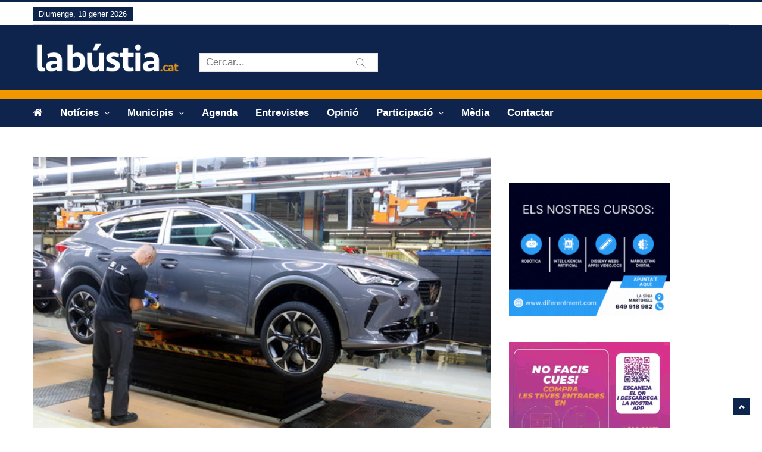

--- FILE ---
content_type: text/html; charset=UTF-8
request_url: https://labustia.cat/cupra-inicia-la-produccio-del-model-formentor-a-la-planta-de-martorell/
body_size: 20820
content:
<!DOCTYPE html>
<html lang="ca" class="no-js">
<head>
    <meta charset="UTF-8" />
	<meta http-equiv="X-UA-Compatible" content="IE=edge">
	<meta name="viewport" content="width=device-width, initial-scale=1">
	<!-- The above 3 meta tags *must* come first in the head; any other head content must come *after* these tags -->
	<link rel="pingback" href="https://labustia.cat/xmlrpc.php">

	<!-- Favicon -->
	    <link rel="shortcut icon" href="https://labustia.cat/wp-content/uploads/2018/12/favicon.gif">
		<style>
		</style>
	<meta name='robots' content='index, follow, max-image-preview:large, max-snippet:-1, max-video-preview:-1' />
<script id="cookieyes" type="text/javascript" src="https://cdn-cookieyes.com/client_data/796b6a63952cd652fd117d69/script.js"></script>
	<!-- This site is optimized with the Yoast SEO plugin v26.7 - https://yoast.com/wordpress/plugins/seo/ -->
	<title>Cupra inicia la producció del model Formentor a la planta de Martorell</title>
	<link rel="canonical" href="https://labustia.cat/cupra-inicia-la-produccio-del-model-formentor-a-la-planta-de-martorell/" />
	<meta property="og:locale" content="ca_ES" />
	<meta property="og:type" content="article" />
	<meta property="og:title" content="Cupra inicia la producció del model Formentor a la planta de Martorell" />
	<meta property="og:description" content="Seat preveu contractar més personal i activar un altre torn per a la producció de l’Arona Cupra ha iniciat la producció del nou Formentor, que arribarà al mercat la pròxima setmana. Aquest model ha estat dissenyat i desenvolupat íntegrament des de la factoria de Martorell, [&hellip;]" />
	<meta property="og:url" content="https://labustia.cat/cupra-inicia-la-produccio-del-model-formentor-a-la-planta-de-martorell/" />
	<meta property="og:site_name" content="La Bústia" />
	<meta property="article:publisher" content="https://ca-es.facebook.com/labustia" />
	<meta property="article:published_time" content="2020-10-02T05:00:38+00:00" />
	<meta property="article:modified_time" content="2020-10-02T11:54:59+00:00" />
	<meta property="og:image" content="https://i0.wp.com/labustia.cat/wp-content/uploads/2020/10/La-Bustia-Cupra-Seat.jpg?fit=550%2C342&ssl=1" />
	<meta property="og:image:width" content="550" />
	<meta property="og:image:height" content="342" />
	<meta property="og:image:type" content="image/jpeg" />
	<meta name="author" content="Redacció / La Bústia" />
	<meta name="twitter:card" content="summary_large_image" />
	<meta name="twitter:creator" content="@la_bustia" />
	<meta name="twitter:site" content="@la_bustia" />
	<meta name="twitter:label1" content="Escrit per" />
	<meta name="twitter:data1" content="Redacció / La Bústia" />
	<meta name="twitter:label2" content="Temps estimat de lectura" />
	<meta name="twitter:data2" content="2 minuts" />
	<script type="application/ld+json" class="yoast-schema-graph">{"@context":"https://schema.org","@graph":[{"@type":"NewsArticle","@id":"https://labustia.cat/cupra-inicia-la-produccio-del-model-formentor-a-la-planta-de-martorell/#article","isPartOf":{"@id":"https://labustia.cat/cupra-inicia-la-produccio-del-model-formentor-a-la-planta-de-martorell/"},"author":{"name":"Redacció / La Bústia","@id":"https://labustia.cat/#/schema/person/db6fc598b442bceb45b6ff9c82b86623"},"headline":"Cupra inicia la producció del model Formentor a la planta de Martorell","datePublished":"2020-10-02T05:00:38+00:00","dateModified":"2020-10-02T11:54:59+00:00","mainEntityOfPage":{"@id":"https://labustia.cat/cupra-inicia-la-produccio-del-model-formentor-a-la-planta-de-martorell/"},"wordCount":371,"publisher":{"@id":"https://labustia.cat/#organization"},"image":{"@id":"https://labustia.cat/cupra-inicia-la-produccio-del-model-formentor-a-la-planta-de-martorell/#primaryimage"},"thumbnailUrl":"https://labustia.cat/wp-content/uploads/2020/10/La-Bustia-Cupra-Seat.jpg","keywords":["Seat"],"articleSection":["Abrera","Economia","Martorell","Sant Esteve Sesrovires"],"inLanguage":"ca"},{"@type":["WebPage","ItemPage"],"@id":"https://labustia.cat/cupra-inicia-la-produccio-del-model-formentor-a-la-planta-de-martorell/","url":"https://labustia.cat/cupra-inicia-la-produccio-del-model-formentor-a-la-planta-de-martorell/","name":"Cupra inicia la producció del model Formentor a la planta de Martorell","isPartOf":{"@id":"https://labustia.cat/#website"},"primaryImageOfPage":{"@id":"https://labustia.cat/cupra-inicia-la-produccio-del-model-formentor-a-la-planta-de-martorell/#primaryimage"},"image":{"@id":"https://labustia.cat/cupra-inicia-la-produccio-del-model-formentor-a-la-planta-de-martorell/#primaryimage"},"thumbnailUrl":"https://labustia.cat/wp-content/uploads/2020/10/La-Bustia-Cupra-Seat.jpg","datePublished":"2020-10-02T05:00:38+00:00","dateModified":"2020-10-02T11:54:59+00:00","breadcrumb":{"@id":"https://labustia.cat/cupra-inicia-la-produccio-del-model-formentor-a-la-planta-de-martorell/#breadcrumb"},"inLanguage":"ca","potentialAction":[{"@type":"ReadAction","target":["https://labustia.cat/cupra-inicia-la-produccio-del-model-formentor-a-la-planta-de-martorell/"]}]},{"@type":"ImageObject","inLanguage":"ca","@id":"https://labustia.cat/cupra-inicia-la-produccio-del-model-formentor-a-la-planta-de-martorell/#primaryimage","url":"https://labustia.cat/wp-content/uploads/2020/10/La-Bustia-Cupra-Seat.jpg","contentUrl":"https://labustia.cat/wp-content/uploads/2020/10/La-Bustia-Cupra-Seat.jpg","width":550,"height":342,"caption":"La Bustia Cupra Seat"},{"@type":"BreadcrumbList","@id":"https://labustia.cat/cupra-inicia-la-produccio-del-model-formentor-a-la-planta-de-martorell/#breadcrumb","itemListElement":[{"@type":"ListItem","position":1,"name":"Inici","item":"https://labustia.cat/"},{"@type":"ListItem","position":2,"name":"Cupra inicia la producció del model Formentor a la planta de Martorell"}]},{"@type":"WebSite","@id":"https://labustia.cat/#website","url":"https://labustia.cat/","name":"La Bústia","description":"Informació i participació de proximitat.","publisher":{"@id":"https://labustia.cat/#organization"},"alternateName":"La bústia","potentialAction":[{"@type":"SearchAction","target":{"@type":"EntryPoint","urlTemplate":"https://labustia.cat/?s={search_term_string}"},"query-input":{"@type":"PropertyValueSpecification","valueRequired":true,"valueName":"search_term_string"}}],"inLanguage":"ca"},{"@type":"Organization","@id":"https://labustia.cat/#organization","name":"La Bústia","url":"https://labustia.cat/","logo":{"@type":"ImageObject","inLanguage":"ca","@id":"https://labustia.cat/#/schema/logo/image/","url":"https://labustia.cat/wp-content/uploads/2020/12/labustia.cat_logo_cat.jpg","contentUrl":"https://labustia.cat/wp-content/uploads/2020/12/labustia.cat_logo_cat.jpg","width":600,"height":143,"caption":"La Bústia"},"image":{"@id":"https://labustia.cat/#/schema/logo/image/"},"sameAs":["https://ca-es.facebook.com/labustia","https://x.com/la_bustia","https://www.instagram.com/labustia/"]},{"@type":"Person","@id":"https://labustia.cat/#/schema/person/db6fc598b442bceb45b6ff9c82b86623","name":"Redacció / La Bústia","url":"https://labustia.cat/author/redaccio/"}]}</script>
	<!-- / Yoast SEO plugin. -->


<link rel='dns-prefetch' href='//translate.google.com' />
<link rel='dns-prefetch' href='//www.googletagmanager.com' />
<link rel='dns-prefetch' href='//fonts.googleapis.com' />
<link rel="alternate" type="application/rss+xml" title="La Bústia &raquo; Canal d&#039;informació" href="https://labustia.cat/feed/" />
<link rel="alternate" type="application/rss+xml" title="La Bústia &raquo; Canal dels comentaris" href="https://labustia.cat/comments/feed/" />
<script type="text/javascript" id="wpp-js" src="https://labustia.cat/wp-content/plugins/wordpress-popular-posts/assets/js/wpp.min.js?ver=7.3.6" data-sampling="0" data-sampling-rate="100" data-api-url="https://labustia.cat/wp-json/wordpress-popular-posts" data-post-id="22814" data-token="04a8777142" data-lang="0" data-debug="0"></script>
<link rel="alternate" title="oEmbed (JSON)" type="application/json+oembed" href="https://labustia.cat/wp-json/oembed/1.0/embed?url=https%3A%2F%2Flabustia.cat%2Fcupra-inicia-la-produccio-del-model-formentor-a-la-planta-de-martorell%2F" />
<link rel="alternate" title="oEmbed (XML)" type="text/xml+oembed" href="https://labustia.cat/wp-json/oembed/1.0/embed?url=https%3A%2F%2Flabustia.cat%2Fcupra-inicia-la-produccio-del-model-formentor-a-la-planta-de-martorell%2F&#038;format=xml" />
		<style>
			.lazyload,
			.lazyloading {
				max-width: 100%;
			}
		</style>
		<style id='wp-img-auto-sizes-contain-inline-css' type='text/css'>
img:is([sizes=auto i],[sizes^="auto," i]){contain-intrinsic-size:3000px 1500px}
/*# sourceURL=wp-img-auto-sizes-contain-inline-css */
</style>
<link rel='stylesheet' id='pantograph-fonts-lato-css' href='https://fonts.googleapis.com/css?family=Lato%3A400%2C500%2C400italic&#038;subset=latin%2Clatin-ext' type='text/css' media='all' />
<link rel='stylesheet' id='pantograph-fonts-poppins-css' href='https://fonts.googleapis.com/css?family=Poppins%3A400%2C500%2C600&#038;subset=latin%2Clatin-ext' type='text/css' media='all' />
<link rel='stylesheet' id='pantograph-fonts-roboto-css' href='https://fonts.googleapis.com/css?family=Roboto%3A400%2C500%2C400italic&#038;subset=latin%2Clatin-ext' type='text/css' media='all' />
<link rel='stylesheet' id='font-awesome-css' href='https://labustia.cat/wp-content/themes/pantograph/css/font-awesome.css?ver=6.9' type='text/css' media='all' />
<link rel='stylesheet' id='bootstrap-css' href='https://labustia.cat/wp-content/themes/pantograph/css/bootstrap.css?ver=6.9' type='text/css' media='all' />
<link rel='stylesheet' id='slick-css' href='https://labustia.cat/wp-content/themes/pantograph/css/slick.css?ver=6.9' type='text/css' media='all' />
<link rel='stylesheet' id='animate-css' href='https://labustia.cat/wp-content/themes/pantograph/css/animate.css?ver=6.9' type='text/css' media='all' />
<link rel='stylesheet' id='pantograph-ts-css' href='https://labustia.cat/wp-content/themes/pantograph/css/ts.css?ver=6.9' type='text/css' media='all' />
<link rel='stylesheet' id='pantograph-stylesheet-css' href='https://labustia.cat/wp-content/themes/pantograph/style.css?ver=6.9' type='text/css' media='all' />
<link rel='stylesheet' id='pantograph-newstyle-css' href='https://labustia.cat/wp-content/themes/pantograph/css/newstyle.css?ver=6.9' type='text/css' media='all' />
<link rel='stylesheet' id='pantograph-newstyle1-css' href='https://labustia.cat/wp-content/themes/pantograph/css/newstyle1.css?ver=6.9' type='text/css' media='all' />
<link rel='stylesheet' id='pantograph-imgoverlay-css' href='https://labustia.cat/wp-content/themes/pantograph/css/imgoverlay.css?ver=6.9' type='text/css' media='all' />
<link rel='stylesheet' id='pantograph-style3-css' href='https://labustia.cat/wp-content/themes/pantograph/css/style3.css?ver=6.9' type='text/css' media='all' />
<link rel='stylesheet' id='pantograph-title-style12-css' href='https://labustia.cat/wp-content/themes/pantograph/css/title/title-style12.css?ver=6.9' type='text/css' media='all' />
<link rel='stylesheet' id='pantograph-sidebar-title-style12-css' href='https://labustia.cat/wp-content/themes/pantograph/css/title/sidebar-title-style12.css?ver=6.9' type='text/css' media='all' />
<style id='wp-emoji-styles-inline-css' type='text/css'>

	img.wp-smiley, img.emoji {
		display: inline !important;
		border: none !important;
		box-shadow: none !important;
		height: 1em !important;
		width: 1em !important;
		margin: 0 0.07em !important;
		vertical-align: -0.1em !important;
		background: none !important;
		padding: 0 !important;
	}
/*# sourceURL=wp-emoji-styles-inline-css */
</style>
<style id='wp-block-library-inline-css' type='text/css'>
:root{--wp-block-synced-color:#7a00df;--wp-block-synced-color--rgb:122,0,223;--wp-bound-block-color:var(--wp-block-synced-color);--wp-editor-canvas-background:#ddd;--wp-admin-theme-color:#007cba;--wp-admin-theme-color--rgb:0,124,186;--wp-admin-theme-color-darker-10:#006ba1;--wp-admin-theme-color-darker-10--rgb:0,107,160.5;--wp-admin-theme-color-darker-20:#005a87;--wp-admin-theme-color-darker-20--rgb:0,90,135;--wp-admin-border-width-focus:2px}@media (min-resolution:192dpi){:root{--wp-admin-border-width-focus:1.5px}}.wp-element-button{cursor:pointer}:root .has-very-light-gray-background-color{background-color:#eee}:root .has-very-dark-gray-background-color{background-color:#313131}:root .has-very-light-gray-color{color:#eee}:root .has-very-dark-gray-color{color:#313131}:root .has-vivid-green-cyan-to-vivid-cyan-blue-gradient-background{background:linear-gradient(135deg,#00d084,#0693e3)}:root .has-purple-crush-gradient-background{background:linear-gradient(135deg,#34e2e4,#4721fb 50%,#ab1dfe)}:root .has-hazy-dawn-gradient-background{background:linear-gradient(135deg,#faaca8,#dad0ec)}:root .has-subdued-olive-gradient-background{background:linear-gradient(135deg,#fafae1,#67a671)}:root .has-atomic-cream-gradient-background{background:linear-gradient(135deg,#fdd79a,#004a59)}:root .has-nightshade-gradient-background{background:linear-gradient(135deg,#330968,#31cdcf)}:root .has-midnight-gradient-background{background:linear-gradient(135deg,#020381,#2874fc)}:root{--wp--preset--font-size--normal:16px;--wp--preset--font-size--huge:42px}.has-regular-font-size{font-size:1em}.has-larger-font-size{font-size:2.625em}.has-normal-font-size{font-size:var(--wp--preset--font-size--normal)}.has-huge-font-size{font-size:var(--wp--preset--font-size--huge)}.has-text-align-center{text-align:center}.has-text-align-left{text-align:left}.has-text-align-right{text-align:right}.has-fit-text{white-space:nowrap!important}#end-resizable-editor-section{display:none}.aligncenter{clear:both}.items-justified-left{justify-content:flex-start}.items-justified-center{justify-content:center}.items-justified-right{justify-content:flex-end}.items-justified-space-between{justify-content:space-between}.screen-reader-text{border:0;clip-path:inset(50%);height:1px;margin:-1px;overflow:hidden;padding:0;position:absolute;width:1px;word-wrap:normal!important}.screen-reader-text:focus{background-color:#ddd;clip-path:none;color:#444;display:block;font-size:1em;height:auto;left:5px;line-height:normal;padding:15px 23px 14px;text-decoration:none;top:5px;width:auto;z-index:100000}html :where(.has-border-color){border-style:solid}html :where([style*=border-top-color]){border-top-style:solid}html :where([style*=border-right-color]){border-right-style:solid}html :where([style*=border-bottom-color]){border-bottom-style:solid}html :where([style*=border-left-color]){border-left-style:solid}html :where([style*=border-width]){border-style:solid}html :where([style*=border-top-width]){border-top-style:solid}html :where([style*=border-right-width]){border-right-style:solid}html :where([style*=border-bottom-width]){border-bottom-style:solid}html :where([style*=border-left-width]){border-left-style:solid}html :where(img[class*=wp-image-]){height:auto;max-width:100%}:where(figure){margin:0 0 1em}html :where(.is-position-sticky){--wp-admin--admin-bar--position-offset:var(--wp-admin--admin-bar--height,0px)}@media screen and (max-width:600px){html :where(.is-position-sticky){--wp-admin--admin-bar--position-offset:0px}}

/*# sourceURL=wp-block-library-inline-css */
</style><style id='global-styles-inline-css' type='text/css'>
:root{--wp--preset--aspect-ratio--square: 1;--wp--preset--aspect-ratio--4-3: 4/3;--wp--preset--aspect-ratio--3-4: 3/4;--wp--preset--aspect-ratio--3-2: 3/2;--wp--preset--aspect-ratio--2-3: 2/3;--wp--preset--aspect-ratio--16-9: 16/9;--wp--preset--aspect-ratio--9-16: 9/16;--wp--preset--color--black: #000000;--wp--preset--color--cyan-bluish-gray: #abb8c3;--wp--preset--color--white: #ffffff;--wp--preset--color--pale-pink: #f78da7;--wp--preset--color--vivid-red: #cf2e2e;--wp--preset--color--luminous-vivid-orange: #ff6900;--wp--preset--color--luminous-vivid-amber: #fcb900;--wp--preset--color--light-green-cyan: #7bdcb5;--wp--preset--color--vivid-green-cyan: #00d084;--wp--preset--color--pale-cyan-blue: #8ed1fc;--wp--preset--color--vivid-cyan-blue: #0693e3;--wp--preset--color--vivid-purple: #9b51e0;--wp--preset--gradient--vivid-cyan-blue-to-vivid-purple: linear-gradient(135deg,rgb(6,147,227) 0%,rgb(155,81,224) 100%);--wp--preset--gradient--light-green-cyan-to-vivid-green-cyan: linear-gradient(135deg,rgb(122,220,180) 0%,rgb(0,208,130) 100%);--wp--preset--gradient--luminous-vivid-amber-to-luminous-vivid-orange: linear-gradient(135deg,rgb(252,185,0) 0%,rgb(255,105,0) 100%);--wp--preset--gradient--luminous-vivid-orange-to-vivid-red: linear-gradient(135deg,rgb(255,105,0) 0%,rgb(207,46,46) 100%);--wp--preset--gradient--very-light-gray-to-cyan-bluish-gray: linear-gradient(135deg,rgb(238,238,238) 0%,rgb(169,184,195) 100%);--wp--preset--gradient--cool-to-warm-spectrum: linear-gradient(135deg,rgb(74,234,220) 0%,rgb(151,120,209) 20%,rgb(207,42,186) 40%,rgb(238,44,130) 60%,rgb(251,105,98) 80%,rgb(254,248,76) 100%);--wp--preset--gradient--blush-light-purple: linear-gradient(135deg,rgb(255,206,236) 0%,rgb(152,150,240) 100%);--wp--preset--gradient--blush-bordeaux: linear-gradient(135deg,rgb(254,205,165) 0%,rgb(254,45,45) 50%,rgb(107,0,62) 100%);--wp--preset--gradient--luminous-dusk: linear-gradient(135deg,rgb(255,203,112) 0%,rgb(199,81,192) 50%,rgb(65,88,208) 100%);--wp--preset--gradient--pale-ocean: linear-gradient(135deg,rgb(255,245,203) 0%,rgb(182,227,212) 50%,rgb(51,167,181) 100%);--wp--preset--gradient--electric-grass: linear-gradient(135deg,rgb(202,248,128) 0%,rgb(113,206,126) 100%);--wp--preset--gradient--midnight: linear-gradient(135deg,rgb(2,3,129) 0%,rgb(40,116,252) 100%);--wp--preset--font-size--small: 13px;--wp--preset--font-size--medium: 20px;--wp--preset--font-size--large: 36px;--wp--preset--font-size--x-large: 42px;--wp--preset--spacing--20: 0.44rem;--wp--preset--spacing--30: 0.67rem;--wp--preset--spacing--40: 1rem;--wp--preset--spacing--50: 1.5rem;--wp--preset--spacing--60: 2.25rem;--wp--preset--spacing--70: 3.38rem;--wp--preset--spacing--80: 5.06rem;--wp--preset--shadow--natural: 6px 6px 9px rgba(0, 0, 0, 0.2);--wp--preset--shadow--deep: 12px 12px 50px rgba(0, 0, 0, 0.4);--wp--preset--shadow--sharp: 6px 6px 0px rgba(0, 0, 0, 0.2);--wp--preset--shadow--outlined: 6px 6px 0px -3px rgb(255, 255, 255), 6px 6px rgb(0, 0, 0);--wp--preset--shadow--crisp: 6px 6px 0px rgb(0, 0, 0);}:where(.is-layout-flex){gap: 0.5em;}:where(.is-layout-grid){gap: 0.5em;}body .is-layout-flex{display: flex;}.is-layout-flex{flex-wrap: wrap;align-items: center;}.is-layout-flex > :is(*, div){margin: 0;}body .is-layout-grid{display: grid;}.is-layout-grid > :is(*, div){margin: 0;}:where(.wp-block-columns.is-layout-flex){gap: 2em;}:where(.wp-block-columns.is-layout-grid){gap: 2em;}:where(.wp-block-post-template.is-layout-flex){gap: 1.25em;}:where(.wp-block-post-template.is-layout-grid){gap: 1.25em;}.has-black-color{color: var(--wp--preset--color--black) !important;}.has-cyan-bluish-gray-color{color: var(--wp--preset--color--cyan-bluish-gray) !important;}.has-white-color{color: var(--wp--preset--color--white) !important;}.has-pale-pink-color{color: var(--wp--preset--color--pale-pink) !important;}.has-vivid-red-color{color: var(--wp--preset--color--vivid-red) !important;}.has-luminous-vivid-orange-color{color: var(--wp--preset--color--luminous-vivid-orange) !important;}.has-luminous-vivid-amber-color{color: var(--wp--preset--color--luminous-vivid-amber) !important;}.has-light-green-cyan-color{color: var(--wp--preset--color--light-green-cyan) !important;}.has-vivid-green-cyan-color{color: var(--wp--preset--color--vivid-green-cyan) !important;}.has-pale-cyan-blue-color{color: var(--wp--preset--color--pale-cyan-blue) !important;}.has-vivid-cyan-blue-color{color: var(--wp--preset--color--vivid-cyan-blue) !important;}.has-vivid-purple-color{color: var(--wp--preset--color--vivid-purple) !important;}.has-black-background-color{background-color: var(--wp--preset--color--black) !important;}.has-cyan-bluish-gray-background-color{background-color: var(--wp--preset--color--cyan-bluish-gray) !important;}.has-white-background-color{background-color: var(--wp--preset--color--white) !important;}.has-pale-pink-background-color{background-color: var(--wp--preset--color--pale-pink) !important;}.has-vivid-red-background-color{background-color: var(--wp--preset--color--vivid-red) !important;}.has-luminous-vivid-orange-background-color{background-color: var(--wp--preset--color--luminous-vivid-orange) !important;}.has-luminous-vivid-amber-background-color{background-color: var(--wp--preset--color--luminous-vivid-amber) !important;}.has-light-green-cyan-background-color{background-color: var(--wp--preset--color--light-green-cyan) !important;}.has-vivid-green-cyan-background-color{background-color: var(--wp--preset--color--vivid-green-cyan) !important;}.has-pale-cyan-blue-background-color{background-color: var(--wp--preset--color--pale-cyan-blue) !important;}.has-vivid-cyan-blue-background-color{background-color: var(--wp--preset--color--vivid-cyan-blue) !important;}.has-vivid-purple-background-color{background-color: var(--wp--preset--color--vivid-purple) !important;}.has-black-border-color{border-color: var(--wp--preset--color--black) !important;}.has-cyan-bluish-gray-border-color{border-color: var(--wp--preset--color--cyan-bluish-gray) !important;}.has-white-border-color{border-color: var(--wp--preset--color--white) !important;}.has-pale-pink-border-color{border-color: var(--wp--preset--color--pale-pink) !important;}.has-vivid-red-border-color{border-color: var(--wp--preset--color--vivid-red) !important;}.has-luminous-vivid-orange-border-color{border-color: var(--wp--preset--color--luminous-vivid-orange) !important;}.has-luminous-vivid-amber-border-color{border-color: var(--wp--preset--color--luminous-vivid-amber) !important;}.has-light-green-cyan-border-color{border-color: var(--wp--preset--color--light-green-cyan) !important;}.has-vivid-green-cyan-border-color{border-color: var(--wp--preset--color--vivid-green-cyan) !important;}.has-pale-cyan-blue-border-color{border-color: var(--wp--preset--color--pale-cyan-blue) !important;}.has-vivid-cyan-blue-border-color{border-color: var(--wp--preset--color--vivid-cyan-blue) !important;}.has-vivid-purple-border-color{border-color: var(--wp--preset--color--vivid-purple) !important;}.has-vivid-cyan-blue-to-vivid-purple-gradient-background{background: var(--wp--preset--gradient--vivid-cyan-blue-to-vivid-purple) !important;}.has-light-green-cyan-to-vivid-green-cyan-gradient-background{background: var(--wp--preset--gradient--light-green-cyan-to-vivid-green-cyan) !important;}.has-luminous-vivid-amber-to-luminous-vivid-orange-gradient-background{background: var(--wp--preset--gradient--luminous-vivid-amber-to-luminous-vivid-orange) !important;}.has-luminous-vivid-orange-to-vivid-red-gradient-background{background: var(--wp--preset--gradient--luminous-vivid-orange-to-vivid-red) !important;}.has-very-light-gray-to-cyan-bluish-gray-gradient-background{background: var(--wp--preset--gradient--very-light-gray-to-cyan-bluish-gray) !important;}.has-cool-to-warm-spectrum-gradient-background{background: var(--wp--preset--gradient--cool-to-warm-spectrum) !important;}.has-blush-light-purple-gradient-background{background: var(--wp--preset--gradient--blush-light-purple) !important;}.has-blush-bordeaux-gradient-background{background: var(--wp--preset--gradient--blush-bordeaux) !important;}.has-luminous-dusk-gradient-background{background: var(--wp--preset--gradient--luminous-dusk) !important;}.has-pale-ocean-gradient-background{background: var(--wp--preset--gradient--pale-ocean) !important;}.has-electric-grass-gradient-background{background: var(--wp--preset--gradient--electric-grass) !important;}.has-midnight-gradient-background{background: var(--wp--preset--gradient--midnight) !important;}.has-small-font-size{font-size: var(--wp--preset--font-size--small) !important;}.has-medium-font-size{font-size: var(--wp--preset--font-size--medium) !important;}.has-large-font-size{font-size: var(--wp--preset--font-size--large) !important;}.has-x-large-font-size{font-size: var(--wp--preset--font-size--x-large) !important;}
/*# sourceURL=global-styles-inline-css */
</style>

<style id='classic-theme-styles-inline-css' type='text/css'>
/*! This file is auto-generated */
.wp-block-button__link{color:#fff;background-color:#32373c;border-radius:9999px;box-shadow:none;text-decoration:none;padding:calc(.667em + 2px) calc(1.333em + 2px);font-size:1.125em}.wp-block-file__button{background:#32373c;color:#fff;text-decoration:none}
/*# sourceURL=/wp-includes/css/classic-themes.min.css */
</style>
<link rel='stylesheet' id='contact-form-7-css' href='https://labustia.cat/wp-content/plugins/contact-form-7/includes/css/styles.css?ver=6.1.4' type='text/css' media='all' />
<style id='contact-form-7-inline-css' type='text/css'>
.wpcf7 .wpcf7-recaptcha iframe {margin-bottom: 0;}.wpcf7 .wpcf7-recaptcha[data-align="center"] > div {margin: 0 auto;}.wpcf7 .wpcf7-recaptcha[data-align="right"] > div {margin: 0 0 0 auto;}
/*# sourceURL=contact-form-7-inline-css */
</style>
<link rel='stylesheet' id='fb-widget-frontend-style-css' href='https://labustia.cat/wp-content/plugins/facebook-pagelike-widget/assets/css/style.css?ver=1.0.0' type='text/css' media='all' />
<link rel='stylesheet' id='google-language-translator-css' href='https://labustia.cat/wp-content/plugins/google-language-translator/css/style.css?ver=6.0.20' type='text/css' media='' />
<link rel='stylesheet' id='the_pantograph_extensions-css' href='https://labustia.cat/wp-content/plugins/the_pantograph_extensions/modules/css/the_pantograph_extensions.css?ver=6.9' type='text/css' media='all' />
<link rel='stylesheet' id='wordpress-popular-posts-css-css' href='https://labustia.cat/wp-content/plugins/wordpress-popular-posts/assets/css/wpp.css?ver=7.3.6' type='text/css' media='all' />
<link rel='stylesheet' id='custom-style-css' href='https://labustia.cat/wp-content/themes/pantograph/css/custom_script.css?ver=6.9' type='text/css' media='all' />
<link rel='stylesheet' id='heateor_sss_frontend_css-css' href='https://labustia.cat/wp-content/plugins/sassy-social-share/public/css/sassy-social-share-public.css?ver=3.3.79' type='text/css' media='all' />
<style id='heateor_sss_frontend_css-inline-css' type='text/css'>
.heateor_sss_button_instagram span.heateor_sss_svg,a.heateor_sss_instagram span.heateor_sss_svg{background:radial-gradient(circle at 30% 107%,#fdf497 0,#fdf497 5%,#fd5949 45%,#d6249f 60%,#285aeb 90%)}.heateor_sss_horizontal_sharing .heateor_sss_svg,.heateor_sss_standard_follow_icons_container .heateor_sss_svg{color:#fff;border-width:0px;border-style:solid;border-color:transparent}.heateor_sss_horizontal_sharing .heateorSssTCBackground{color:#666}.heateor_sss_horizontal_sharing span.heateor_sss_svg:hover,.heateor_sss_standard_follow_icons_container span.heateor_sss_svg:hover{border-color:transparent;}.heateor_sss_vertical_sharing span.heateor_sss_svg,.heateor_sss_floating_follow_icons_container span.heateor_sss_svg{color:#fff;border-width:0px;border-style:solid;border-color:transparent;}.heateor_sss_vertical_sharing .heateorSssTCBackground{color:#666;}.heateor_sss_vertical_sharing span.heateor_sss_svg:hover,.heateor_sss_floating_follow_icons_container span.heateor_sss_svg:hover{border-color:transparent;}@media screen and (max-width:5000px) {.heateor_sss_vertical_sharing{display:none!important}}div.heateor_sss_mobile_footer{display:none;}@media screen and (max-width:783px){div.heateor_sss_bottom_sharing .heateorSssTCBackground{background-color:white}div.heateor_sss_mobile_footer{display:block;height:45px;}.heateor_sss_bottom_sharing{padding:0!important;left:1px!important;right:auto!important;display:block!important;width:auto!important;bottom:-2px!important;top: auto!important;}.heateor_sss_bottom_sharing .heateor_sss_square_count{line-height:inherit;}.heateor_sss_bottom_sharing .heateorSssSharingArrow{display:none;}.heateor_sss_bottom_sharing .heateorSssTCBackground{margin-right:1.1em!important}}
/*# sourceURL=heateor_sss_frontend_css-inline-css */
</style>
<link rel='stylesheet' id='__EPYT__style-css' href='https://labustia.cat/wp-content/plugins/youtube-embed-plus/styles/ytprefs.min.css?ver=14.2.4' type='text/css' media='all' />
<style id='__EPYT__style-inline-css' type='text/css'>

                .epyt-gallery-thumb {
                        width: 33.333%;
                }
                
                         @media (min-width:0px) and (max-width: 767px) {
                            .epyt-gallery-rowbreak {
                                display: none;
                            }
                            .epyt-gallery-allthumbs[class*="epyt-cols"] .epyt-gallery-thumb {
                                width: 100% !important;
                            }
                          }
/*# sourceURL=__EPYT__style-inline-css */
</style>
<script type="text/javascript" src="https://labustia.cat/wp-includes/js/jquery/jquery.min.js?ver=3.7.1" id="jquery-core-js"></script>
<script type="text/javascript" src="https://labustia.cat/wp-includes/js/jquery/jquery-migrate.min.js?ver=3.4.1" id="jquery-migrate-js"></script>
<script type="text/javascript" src="https://labustia.cat/wp-content/themes/pantograph/js/modernizr.min.js?ver=2.8.3" id="modernizr-js"></script>
<script type="text/javascript" id="pantograph-loadmore-js-extra">
/* <![CDATA[ */
var pantograph_loadmore_params = {"ajaxurl":"https://labustia.cat/wp-admin/admin-ajax.php","posts":"a:66:{s:4:\"page\";i:0;s:4:\"name\";s:70:\"cupra-inicia-la-produccio-del-model-formentor-a-la-planta-de-martorell\";s:5:\"error\";s:0:\"\";s:1:\"m\";s:0:\"\";s:1:\"p\";i:0;s:11:\"post_parent\";s:0:\"\";s:7:\"subpost\";s:0:\"\";s:10:\"subpost_id\";s:0:\"\";s:10:\"attachment\";s:0:\"\";s:13:\"attachment_id\";i:0;s:8:\"pagename\";s:0:\"\";s:7:\"page_id\";i:0;s:6:\"second\";s:0:\"\";s:6:\"minute\";s:0:\"\";s:4:\"hour\";s:0:\"\";s:3:\"day\";i:0;s:8:\"monthnum\";i:0;s:4:\"year\";i:0;s:1:\"w\";i:0;s:13:\"category_name\";s:0:\"\";s:3:\"tag\";s:0:\"\";s:3:\"cat\";s:0:\"\";s:6:\"tag_id\";s:0:\"\";s:6:\"author\";s:0:\"\";s:11:\"author_name\";s:0:\"\";s:4:\"feed\";s:0:\"\";s:2:\"tb\";s:0:\"\";s:5:\"paged\";i:0;s:8:\"meta_key\";s:0:\"\";s:10:\"meta_value\";s:0:\"\";s:7:\"preview\";s:0:\"\";s:1:\"s\";s:0:\"\";s:8:\"sentence\";s:0:\"\";s:5:\"title\";s:0:\"\";s:6:\"fields\";s:3:\"all\";s:10:\"menu_order\";s:0:\"\";s:5:\"embed\";s:0:\"\";s:12:\"category__in\";a:0:{}s:16:\"category__not_in\";a:0:{}s:13:\"category__and\";a:0:{}s:8:\"post__in\";a:0:{}s:12:\"post__not_in\";a:0:{}s:13:\"post_name__in\";a:0:{}s:7:\"tag__in\";a:0:{}s:11:\"tag__not_in\";a:0:{}s:8:\"tag__and\";a:0:{}s:12:\"tag_slug__in\";a:0:{}s:13:\"tag_slug__and\";a:0:{}s:15:\"post_parent__in\";a:0:{}s:19:\"post_parent__not_in\";a:0:{}s:10:\"author__in\";a:0:{}s:14:\"author__not_in\";a:0:{}s:14:\"search_columns\";a:0:{}s:19:\"ignore_sticky_posts\";b:0;s:16:\"suppress_filters\";b:0;s:13:\"cache_results\";b:1;s:22:\"update_post_term_cache\";b:1;s:22:\"update_menu_item_cache\";b:0;s:19:\"lazy_load_term_meta\";b:1;s:22:\"update_post_meta_cache\";b:1;s:9:\"post_type\";s:0:\"\";s:14:\"posts_per_page\";i:10;s:8:\"nopaging\";b:0;s:17:\"comments_per_page\";s:1:\"1\";s:13:\"no_found_rows\";b:0;s:5:\"order\";s:4:\"DESC\";}","current_page":"1","max_page":"0"};
//# sourceURL=pantograph-loadmore-js-extra
/* ]]> */
</script>
<script type="text/javascript" src="https://labustia.cat/wp-content/themes/pantograph/js/loadmore.js?ver=6.9" id="pantograph-loadmore-js"></script>

<!-- Google tag (gtag.js) snippet added by Site Kit -->
<!-- Google Analytics snippet added by Site Kit -->
<script type="text/javascript" src="https://www.googletagmanager.com/gtag/js?id=G-P1KFTV2QC1" id="google_gtagjs-js" async></script>
<script type="text/javascript" id="google_gtagjs-js-after">
/* <![CDATA[ */
window.dataLayer = window.dataLayer || [];function gtag(){dataLayer.push(arguments);}
gtag("set","linker",{"domains":["labustia.cat"]});
gtag("js", new Date());
gtag("set", "developer_id.dZTNiMT", true);
gtag("config", "G-P1KFTV2QC1");
//# sourceURL=google_gtagjs-js-after
/* ]]> */
</script>
<script type="text/javascript" id="__ytprefs__-js-extra">
/* <![CDATA[ */
var _EPYT_ = {"ajaxurl":"https://labustia.cat/wp-admin/admin-ajax.php","security":"5f3aa290c6","gallery_scrolloffset":"20","eppathtoscripts":"https://labustia.cat/wp-content/plugins/youtube-embed-plus/scripts/","eppath":"https://labustia.cat/wp-content/plugins/youtube-embed-plus/","epresponsiveselector":"[\"iframe.__youtube_prefs__\",\"iframe[src*='youtube.com']\",\"iframe[src*='youtube-nocookie.com']\",\"iframe[data-ep-src*='youtube.com']\",\"iframe[data-ep-src*='youtube-nocookie.com']\",\"iframe[data-ep-gallerysrc*='youtube.com']\"]","epdovol":"1","version":"14.2.4","evselector":"iframe.__youtube_prefs__[src], iframe[src*=\"youtube.com/embed/\"], iframe[src*=\"youtube-nocookie.com/embed/\"]","ajax_compat":"","maxres_facade":"eager","ytapi_load":"light","pause_others":"","stopMobileBuffer":"1","facade_mode":"","not_live_on_channel":""};
//# sourceURL=__ytprefs__-js-extra
/* ]]> */
</script>
<script type="text/javascript" src="https://labustia.cat/wp-content/plugins/youtube-embed-plus/scripts/ytprefs.min.js?ver=14.2.4" id="__ytprefs__-js"></script>
<script></script><link rel="https://api.w.org/" href="https://labustia.cat/wp-json/" /><link rel="alternate" title="JSON" type="application/json" href="https://labustia.cat/wp-json/wp/v2/posts/22814" /><link rel="EditURI" type="application/rsd+xml" title="RSD" href="https://labustia.cat/xmlrpc.php?rsd" />
<meta name="generator" content="WordPress 6.9" />
<link rel='shortlink' href='https://labustia.cat/?p=22814' />

<!-- This site is using AdRotate v5.17.1 to display their advertisements - https://ajdg.solutions/ -->
<!-- AdRotate CSS -->
<style type="text/css" media="screen">
	.g { margin:0px; padding:0px; overflow:hidden; line-height:1; zoom:1; }
	.g img { height:auto; }
	.g-col { position:relative; float:left; }
	.g-col:first-child { margin-left: 0; }
	.g-col:last-child { margin-right: 0; }
	.g-1 { margin:0px;  width:100%; max-width:300px; height:100%; max-height:600px; }
	.g-2 { margin:0px;  width:100%; max-width:300px; height:100%; max-height:600px; }
	.g-3 { margin:0px;  width:100%; max-width:300px; height:100%; max-height:600px; }
	.g-4 { margin:0px;  width:100%; max-width:300px; height:100%; max-height:600px; }
	.g-5 { margin:0px;  width:100%; max-width:300px; height:100%; max-height:600px; }
	.g-6 { margin:0px;  width:100%; max-width:300px; height:100%; max-height:600px; }
	.g-7 { margin:0px;  width:100%; max-width:300px; height:100%; max-height:250px; }
	.g-8 { margin:0px;  width:100%; max-width:300px; height:100%; max-height:600px; }
	.g-9 { margin:0px;  width:100%; max-width:300px; height:100%; max-height:600px; }
	.g-10 { margin:0px;  width:100%; max-width:600px; height:100%; max-height:600px; }
	.g-11 { margin:0px;  width:100%; max-width:600px; height:100%; max-height:250px; }
	.g-12 { margin:0px;  width:100%; max-width:300px; height:100%; max-height:250px; }
	.g-13 { margin:0px;  width:100%; max-width:300px; height:100%; max-height:600px; }
	.g-14 { margin:0px;  width:100%; max-width:900px; height:100%; max-height:600px; }
	.g-15 { margin:0px;  width:100%; max-width:900px; height:100%; max-height:600px; }
	.g-16 { margin:0px;  width:100%; max-width:300px; height:100%; max-height:600px; }
	.g-17 { margin:0px;  width:100%; max-width:300px; height:100%; max-height:600px; }
	.g-18 { margin:0px;  width:100%; max-width:300px; height:100%; max-height:600px; }
	.g-19 { margin:0px;  width:100%; max-width:300px; height:100%; max-height:600px; }
	@media only screen and (max-width: 480px) {
		.g-col, .g-dyn, .g-single { width:100%; margin-left:0; margin-right:0; }
	}
</style>
<!-- /AdRotate CSS -->

<div id="fb-root"></div><script>(function(d, s, id) {

	var js, fjs = d.getElementsByTagName(s)[0];

	if (d.getElementById(id)) return;

	js = d.createElement(s); js.id = id;

	js.src = '//connect.facebook.net/en_US/sdk.js#xfbml=1&version=v16.0';

	fjs.parentNode.insertBefore(js, fjs);

	}(document, 'script', 'facebook-jssdk'));</script><style>#google_language_translator a{display:none!important;}div.skiptranslate.goog-te-gadget{display:inline!important;}.goog-te-gadget{color:transparent!important;}.goog-te-gadget{font-size:0px!important;}.goog-branding{display:none;}.goog-tooltip{display: none!important;}.goog-tooltip:hover{display: none!important;}.goog-text-highlight{background-color:transparent!important;border:none!important;box-shadow:none!important;}#google_language_translator select.goog-te-combo{color:#32373c;}#flags{display:none;}div.skiptranslate{display:none!important;}body{top:0px!important;}#goog-gt-{display:none!important;}font font{background-color:transparent!important;box-shadow:none!important;position:initial!important;}#glt-translate-trigger{left:20px;right:auto;}#glt-translate-trigger > span{color:#ffffff;}#glt-translate-trigger{background:#f89406;}</style><meta name="generator" content="Site Kit by Google 1.170.0" />        <style type="text/css" id="pf-main-css">
            
				@media screen {
					.printfriendly {
						z-index: 1000; display: flex; margin: 0px 0px 0px 0px
					}
					.printfriendly a, .printfriendly a:link, .printfriendly a:visited, .printfriendly a:hover, .printfriendly a:active {
						font-weight: 600;
						cursor: pointer;
						text-decoration: none;
						border: none;
						-webkit-box-shadow: none;
						-moz-box-shadow: none;
						box-shadow: none;
						outline:none;
						font-size: 14px !important;
						color: #3AAA11 !important;
					}
					.printfriendly.pf-alignleft {
						justify-content: start;
					}
					.printfriendly.pf-alignright {
						justify-content: end;
					}
					.printfriendly.pf-aligncenter {
						justify-content: center;
						
					}
				}

				.pf-button-img {
					border: none;
					-webkit-box-shadow: none;
					-moz-box-shadow: none;
					box-shadow: none;
					padding: 0;
					margin: 0;
					display: inline;
					vertical-align: middle;
				}

				img.pf-button-img + .pf-button-text {
					margin-left: 6px;
				}

				@media print {
					.printfriendly {
						display: none;
					}
				}
				        </style>

            
        <style type="text/css" id="pf-excerpt-styles">
          .pf-button.pf-button-excerpt {
              display: none;
           }
        </style>

                        <style id="wpp-loading-animation-styles">@-webkit-keyframes bgslide{from{background-position-x:0}to{background-position-x:-200%}}@keyframes bgslide{from{background-position-x:0}to{background-position-x:-200%}}.wpp-widget-block-placeholder,.wpp-shortcode-placeholder{margin:0 auto;width:60px;height:3px;background:#dd3737;background:linear-gradient(90deg,#dd3737 0%,#571313 10%,#dd3737 100%);background-size:200% auto;border-radius:3px;-webkit-animation:bgslide 1s infinite linear;animation:bgslide 1s infinite linear}</style>
            		<script>
			document.documentElement.className = document.documentElement.className.replace('no-js', 'js');
		</script>
				<style>
			.no-js img.lazyload {
				display: none;
			}

			figure.wp-block-image img.lazyloading {
				min-width: 150px;
			}

			.lazyload,
			.lazyloading {
				--smush-placeholder-width: 100px;
				--smush-placeholder-aspect-ratio: 1/1;
				width: var(--smush-image-width, var(--smush-placeholder-width)) !important;
				aspect-ratio: var(--smush-image-aspect-ratio, var(--smush-placeholder-aspect-ratio)) !important;
			}

						.lazyload, .lazyloading {
				opacity: 0;
			}

			.lazyloaded {
				opacity: 1;
				transition: opacity 400ms;
				transition-delay: 0ms;
			}

					</style>
		<meta name="generator" content="Powered by WPBakery Page Builder - drag and drop page builder for WordPress."/>
<link rel="icon" href="https://labustia.cat/wp-content/uploads/2020/12/cropped-faviconnou-la-bustia-32x32.jpg" sizes="32x32" />
<link rel="icon" href="https://labustia.cat/wp-content/uploads/2020/12/cropped-faviconnou-la-bustia-192x192.jpg" sizes="192x192" />
<link rel="apple-touch-icon" href="https://labustia.cat/wp-content/uploads/2020/12/cropped-faviconnou-la-bustia-180x180.jpg" />
<meta name="msapplication-TileImage" content="https://labustia.cat/wp-content/uploads/2020/12/cropped-faviconnou-la-bustia-270x270.jpg" />
<!-- Custom CSS Codes
========================================================= -->
<style id="custom-style">

a.link, a:hover {
	color: #0d244d;
}
.meta span a {
    color: #0d244d;
}
h3 a.link, h3 a:hover {
	color: #0d244d;
}
h4 a.link, h4 a:hover {
	color: #0d244d!important;
}
h5 a:hover {
	color: #0d244d!important;
}
.cat a:hover {
	color: #0d244d;
}
.list-posts a:hover {
	color: #0d244d;
}
b.prev-link:hover {
	background: #0d244d;
}
b.next-link:hover {
	background: #0d244d;
}
.hs-prev:hover, .hs-next:hover {
    background: #0d244d;
    border: 1.5px solid #0d244d;
}
.nav-tabs>li.active {
    color: #0d244d;
}
.pull-right .nav-tabs>li.active>a, .pull-right .nav-tabs>li.active>a:focus, .pull-right .nav-tabs>li.active>a:hover {
    color: #0d244d;
}
.pull-right .nav-tabs>li a:hover {
    color: #0d244d;
}
.pull-right .nav.nav-tabs .dropdown-menu>li a:hover {
    color: #0d244d;
}
.loadmorebtn:hover {
    background-color: #0d244d;
}
.scrollup {
    background: url(https://labustia.cat/wp-content/themes/pantograph/img/scroll-top-arrow.png) 10px 10px no-repeat #0d244d;
}
.header .navbar-default .navbar-nav > li > a:hover, 
.nav-dark .navbar-nav > li > a:hover, 
.dropdown-v1 > .dropdown-menu,
.megamenu > .dropdown-menu a:hover,
.tabs-menu .current a,
.first-pantograph,
.side-newsletter button:hover,
#tweecool ul li a {
	color: #0d244d;
}
ul li ul li.menu-item-has-children:hover > a ,
ul li ul li.menu-item-has-children > a:hover ,
.dropdown-v1 .dropdown-menu>li>a:hover,
ul.dropdown-menu .active>a {
	color: #0d244d !important;
}

.log-reg a:last-child,
.side-widget .searchform button,
.side-newsletter button {
	background:#0d244d;
}

.log-reg a:last-child,
.side-widget .searchform button,
.side-newsletter button,
.side-newsletter button:hover {
	border:1px solid #0d244d;
}

.side-newsletter2 button:hover {
	border: 1px solid #0d244d !important;
}

.dropdown-v1 > .dropdown-menu, 
.dropdown-v1 > .dropdown-menu .dropdown-menu,
.megamenu > .dropdown-menu,
.dropdown-v1 .dropdown-menu {
	border-top:1px solid #0d244d;
}
.header-top-menubar .topbar-date {
    background: #0d244d;
}
.header-top-menubar .list-inline a:hover{
	color: #0d244d;
}
.header-top-border {
    border-top: 4px solid #0d244d;
}
.mobile_header_top .topbar-date {
    background: #0d244d;
}
.br-title { background: #0d244d; }
.br-title:after { border-left: 20px solid #0d244d; }
.category-template-cat_templatesone-column-title-overlay-php .inner-content .col-md-8 h3 a:hover,
.category-template-cat_templatesone-column-title-overlay-php article.style3 .meta span a:hover,
.category-template-cat_templatesone-column-title-overlay-php .inner-content .col-md-8 .meta span a:hover{
    color: #0d244d !important;
}

.title_style_12 .titleh3.margin-bottom-20:after {
	background: #0d244d;
}
.title_style_12 .titleh3.margin-bottom-20:before {
	border-top-color: #0d244d;
	border-top: 5px solid #0d244d;
}
.title_style_12 h3.margin-bottom-15:after {
	background: #0d244d;
}
.title_style_12 h3.margin-bottom-15:before {
	border-top-color: #0d244d;
	border-top: 5px solid #0d244d;
}

.title_style_12 h4.margin-bottom-15:after {
	background: #0d244d;
}
.title_style_12 h4.margin-bottom-15:before {
	border-top-color: #0d244d;
	border-top: 5px solid #0d244d;
}
.title_style_12 .side-widget h4:after, .title_style_12 .sidebar-box h4:after {
	background: #0d244d;
}
.title_style_12 .side-widget h4:before, .title_style_12 .sidebar-box h4:before {
	border-top-color: #0d244d;
	border-top: 5px solid #0d244d;
}
	

	

</style>
		<style type="text/css" id="wp-custom-css">
			.dropdown-v1 .dropdown-menu>li>a:hover {
    color: #f19700!important;	
}
.dropdown-menu li a:hover {
    color: #f19700!important;	
}

.nav-dark {
background: #0e244d;
}


.last-updated {
font-size: small;

color: #666666;
}

.post-12 .wp-post-image {
display: none;
}

.cky-btn-revisit-wrapper {
	display:none;}
		</style>
		<noscript><style> .wpb_animate_when_almost_visible { opacity: 1; }</style></noscript>	<script type='text/javascript'>
window.__lo_site_id = 205197;

	(function() {
		var wa = document.createElement('script'); wa.type = 'text/javascript'; wa.async = true;
		wa.src = 'https://d10lpsik1i8c69.cloudfront.net/w.js';
		var s = document.getElementsByTagName('script')[0]; s.parentNode.insertBefore(wa, s);
	  })();
	</script>
</head>

<body class="wp-singular post-template-default single single-post postid-22814 single-format-standard wp-theme-pantograph title_style_12  wpb-js-composer js-comp-ver-8.0.1 vc_responsive" style="background: ">
<div class="wrapper header-top-border">
		<div class="header_top_block">
	<div class="container">
		<div class="mobile_header_top">
			<span class="topbar-date">Diumenge, 18 gener 2026</span>
		</div>
		<div class="header-top">
			<div class="row">
				<div class="col-md-8 col-sm-7">
					<div class="header-top-menubar">
						<ul class="list-inline">
							<li><span class="topbar-date">Diumenge, 18 gener 2026</span></li>
													</ul>
					</div>
				</div>
				<div class="col-md-4 col-sm-5 text-right">
				
					<div class="header-top-social">
										</div>
				</div>
			</div>
		</div>
	</div>
	</div>
	<header class="header header4 header5 headerstylefour">
		<nav class="navbar navbar-default">
			<div class="container">
				<div class="navbar-header">
					<button type="button" class="navbar-toggle" data-toggle="collapse" data-target=".navbar-ex1-collapse">
					<span class="sr-only">Toggle navigation</span>
					<span class="icon-bar"></span>
					<span class="icon-bar"></span>
					<span class="icon-bar"></span>
					</button>
					  					  					  <a class="navbar-brand img-responsive" href="https://labustia.cat/"><img alt="Logo" data-src="https://labustia.cat/wp-content/uploads/2020/12/labustia.cat_logo_cat.jpg" src="[data-uri]" class="lazyload" style="--smush-placeholder-width: 600px; --smush-placeholder-aspect-ratio: 600/143;"></a> 
					  					  				</div>
				
				<div class="search-alt pull-left">
					<form method="get" role="search" action="https://labustia.cat/">
					  <input type="text" placeholder="Cercar..." name="s">
					  <button type="submit"></button>
					</form>
				</div>
				
				<div class="add_block_h4 pull-right hidden-xs">
									</div>
			</div>
		</nav>
		
		<!-- Collect the nav links, forms, and other content for toggling -->
		<div class="nav-dark">
		<div class="container">
		<div class="collapse navbar-collapse navbar-ex1-collapse pull-left main-navigation megamenu-margin-four header_menu_4">
			<ul id="menu-menu-header" class="nav navbar-nav mainnavblock"><li  id="menu-item-26" class="menu-item menu-item-type-post_type menu-item-object-page menu-item-home menu-item-26"><a href="https://labustia.cat/"><i class="fa fa-home"></i></a></li>
<li  id="menu-item-39" class="menu-item menu-item-type-taxonomy menu-item-object-category current-post-ancestor menu-item-has-children menu-item-39 dropdown dropdown-v1"><a title="Notícies" href="#" data-toggle="dropdown" class="dropdown-toggle" aria-haspopup="true">Notícies <span class="fa fa-angle-down"></span></a>
<ul role="menu" class="dropdown-menu" >
	<li  id="menu-item-252" class="menu-item menu-item-type-taxonomy menu-item-object-category menu-item-252"><a title="Societat" href="https://labustia.cat/noticies/societat/">Societat</a></li>
	<li  id="menu-item-843" class="menu-item menu-item-type-taxonomy menu-item-object-category menu-item-843"><a title="Successos" href="https://labustia.cat/noticies/successos/">Successos</a></li>
	<li  id="menu-item-243" class="menu-item menu-item-type-taxonomy menu-item-object-category menu-item-243"><a title="Cultura" href="https://labustia.cat/noticies/cultura/">Cultura</a></li>
	<li  id="menu-item-250" class="menu-item menu-item-type-taxonomy menu-item-object-category menu-item-250"><a title="Política" href="https://labustia.cat/noticies/politica/">Política</a></li>
	<li  id="menu-item-244" class="menu-item menu-item-type-taxonomy menu-item-object-category current-post-ancestor current-menu-parent current-post-parent menu-item-244"><a title="Economia" href="https://labustia.cat/noticies/economia/">Economia</a></li>
	<li  id="menu-item-361" class="menu-item menu-item-type-taxonomy menu-item-object-category menu-item-361"><a title="Esports" href="https://labustia.cat/noticies/esports/">Esports</a></li>
	<li  id="menu-item-362" class="menu-item menu-item-type-taxonomy menu-item-object-category menu-item-362"><a title="Turisme i gastronomia" href="https://labustia.cat/noticies/turisme-i-gastronomia/">Turisme i gastronomia</a></li>
	<li  id="menu-item-242" class="menu-item menu-item-type-taxonomy menu-item-object-category menu-item-242"><a title="Comarca" href="https://labustia.cat/noticies/comarca/">Comarca</a></li>
	<li  id="menu-item-251" class="menu-item menu-item-type-taxonomy menu-item-object-category menu-item-251"><a title="Reportatges" href="https://labustia.cat/noticies/reportatges/">Reportatges</a></li>
	<li  id="menu-item-246" class="menu-item menu-item-type-taxonomy menu-item-object-category menu-item-246"><a title="La Bústia" href="https://labustia.cat/noticies/la-bustia/">La Bústia</a></li>
</ul>
</li>
<li  id="menu-item-28" class="menu-item menu-item-type-taxonomy menu-item-object-category current-post-ancestor menu-item-has-children menu-item-28 dropdown dropdown-v1"><a title="Municipis" href="#" data-toggle="dropdown" class="dropdown-toggle" aria-haspopup="true">Municipis <span class="fa fa-angle-down"></span></a>
<ul role="menu" class="dropdown-menu" >
	<li  id="menu-item-34" class="menu-item menu-item-type-taxonomy menu-item-object-category current-post-ancestor current-menu-parent current-post-parent menu-item-34"><a title="Martorell" href="https://labustia.cat/municipis/martorell/">Martorell</a></li>
	<li  id="menu-item-37" class="menu-item menu-item-type-taxonomy menu-item-object-category menu-item-37"><a title="Sant Andreu de la Barca" href="https://labustia.cat/municipis/sant-andreu-de-la-barca/">Sant Andreu de la Barca</a></li>
	<li  id="menu-item-36" class="menu-item menu-item-type-taxonomy menu-item-object-category menu-item-36"><a title="Olesa de Montserrat" href="https://labustia.cat/municipis/olesa-de-montserrat/">Olesa de Montserrat</a></li>
	<li  id="menu-item-32" class="menu-item menu-item-type-taxonomy menu-item-object-category menu-item-32"><a title="Esparreguera" href="https://labustia.cat/municipis/esparreguera/">Esparreguera</a></li>
	<li  id="menu-item-29" class="menu-item menu-item-type-taxonomy menu-item-object-category current-post-ancestor current-menu-parent current-post-parent menu-item-29"><a title="Abrera" href="https://labustia.cat/municipis/abrera/">Abrera</a></li>
	<li  id="menu-item-38" class="menu-item menu-item-type-taxonomy menu-item-object-category current-post-ancestor current-menu-parent current-post-parent menu-item-38"><a title="Sant Esteve Sesrovires" href="https://labustia.cat/municipis/sant-esteve-sesrovires/">Sant Esteve Sesrovires</a></li>
	<li  id="menu-item-31" class="menu-item menu-item-type-taxonomy menu-item-object-category menu-item-31"><a title="Collbató" href="https://labustia.cat/municipis/collbato/">Collbató</a></li>
	<li  id="menu-item-30" class="menu-item menu-item-type-taxonomy menu-item-object-category menu-item-30"><a title="Castellví de Rosanes" href="https://labustia.cat/municipis/castellvi-de-rosanes/">Castellví de Rosanes</a></li>
	<li  id="menu-item-33" class="menu-item menu-item-type-taxonomy menu-item-object-category menu-item-33"><a title="Gelida" href="https://labustia.cat/municipis/gelida/">Gelida</a></li>
	<li  id="menu-item-35" class="menu-item menu-item-type-taxonomy menu-item-object-category menu-item-35"><a title="Masquefa" href="https://labustia.cat/municipis/masquefa/">Masquefa</a></li>
</ul>
</li>
<li  id="menu-item-3845" class="menu-item menu-item-type-taxonomy menu-item-object-category menu-item-3845"><a title="Agenda" href="https://labustia.cat/agenda/">Agenda</a></li>
<li  id="menu-item-18049" class="menu-item menu-item-type-post_type menu-item-object-page menu-item-18049"><a title="Entrevistes" href="https://labustia.cat/entrevistes/">Entrevistes</a></li>
<li  id="menu-item-18083" class="menu-item menu-item-type-post_type menu-item-object-page menu-item-18083"><a title="Opinió" href="https://labustia.cat/opinio/">Opinió</a></li>
<li  id="menu-item-394" class="menu-item menu-item-type-custom menu-item-object-custom menu-item-has-children menu-item-394 dropdown dropdown-v1"><a title="Participació" href="#" data-toggle="dropdown" class="dropdown-toggle" aria-haspopup="true">Participació <span class="fa fa-angle-down"></span></a>
<ul role="menu" class="dropdown-menu" >
	<li  id="menu-item-99217" class="menu-item menu-item-type-post_type menu-item-object-page menu-item-99217"><a title="Guanya premis amb La Bústia" href="https://labustia.cat/participa-i-guanya-premis-amb-la-bustia/">Guanya premis amb La Bústia</a></li>
	<li  id="menu-item-397" class="menu-item menu-item-type-post_type menu-item-object-page menu-item-397"><a title="Lectors" href="https://labustia.cat/lectors/">Lectors</a></li>
	<li  id="menu-item-548" class="menu-item menu-item-type-post_type menu-item-object-page current-post-parent menu-item-548"><a title="Felicitats" href="https://labustia.cat/felicitacions/">Felicitats</a></li>
	<li  id="menu-item-22" class="menu-item menu-item-type-post_type menu-item-object-page menu-item-22"><a title="Contactar" href="https://labustia.cat/contactar/">Contactar</a></li>
</ul>
</li>
<li  id="menu-item-343" class="menu-item menu-item-type-post_type menu-item-object-page menu-item-343"><a title="Mèdia" href="https://labustia.cat/media/">Mèdia</a></li>
<li  id="menu-item-1529" class="menu-item menu-item-type-post_type menu-item-object-page menu-item-1529"><a title="Contactar" href="https://labustia.cat/contactar/">Contactar</a></li>
</ul>		</div>
			
		</div>
		</div>
		
		<!-- /.navbar-collapse -->		
	</header>   <div class="inner-content">
    <div class="container">
      <div class="row">
							<div class="col-md-8 col-sm-12">
								<div class="blog-single post-22814 post type-post status-publish format-standard has-post-thumbnail hentry category-abrera category-economia category-martorell category-sant-esteve-sesrovires tag-seat" id="post-22814">
													<img width="550" height="342" src="https://labustia.cat/wp-content/uploads/2020/10/La-Bustia-Cupra-Seat.jpg" class="img-responsive default-post-image wp-post-image" alt="La Bustia Cupra Seat" decoding="async" fetchpriority="high" srcset="https://labustia.cat/wp-content/uploads/2020/10/La-Bustia-Cupra-Seat.jpg 550w, https://labustia.cat/wp-content/uploads/2020/10/La-Bustia-Cupra-Seat-300x187.jpg 300w" sizes="(max-width: 550px) 100vw, 550px" />								<h3 class="h1">Cupra inicia la producció del model Formentor a la planta de Martorell</h3>

				<div class="single-meta">
					<div class="meta pull-left">
						<span class="author">						Per <a href="https://labustia.cat/author/redaccio/" title="Entrades de Redacció / La Bústia" rel="author">Redacció / La Bústia</a></span>
						<span class="date"> 2 d'octubre de 2020 a les 7:00</span>
						<a class="meta-link" href="https://labustia.cat/cupra-inicia-la-produccio-del-model-formentor-a-la-planta-de-martorell/#respond"><span class="comment"><i class="fa fa-comment-o"></i> 0</span></a>
												<span class="views"><i class="fa fa-eye"></i> 1450 Visites</span>
											</div>

										<div class="pull-right">
						<div class="social">
							<a class="fa fa-facebook" target="_blank" href="http://www.facebook.com/sharer.php?u=https://labustia.cat/cupra-inicia-la-produccio-del-model-formentor-a-la-planta-de-martorell/" title="Share this post on Facebook!" onclick="window.open(this.href); return false;"></a>
		<a class="fa fa-twitter" target="_blank" href="http://twitter.com/home?status=https://labustia.cat/cupra-inicia-la-produccio-del-model-formentor-a-la-planta-de-martorell/" title="Share this post on Twitter!"></a>
		<a class="fa fa-google-plus" target="_blank" href="https://plus.google.com/share?url=https://labustia.cat/cupra-inicia-la-produccio-del-model-formentor-a-la-planta-de-martorell" title="Share this post on Google+!"></a>
		<a class="fa fa-pinterest" target="_blank" href="http://pinterest.com/pin/create/button/?url=https://labustia.cat/cupra-inicia-la-produccio-del-model-formentor-a-la-planta-de-martorell&media=https://labustia.cat/wp-content/uploads/2020/10/La-Bustia-Cupra-Seat.jpg" title="Pin this post on Pinterest!"></a>
		<a class="fa fa-linkedin" target="_blank" href="http://www.linkedin.com/shareArticle?mini=true&amp;url=https://labustia.cat/cupra-inicia-la-produccio-del-model-formentor-a-la-planta-de-martorell/" title="Share this post on LinkedIn!" rel="nofollow"></a>
							</div>
					</div>
					
					<div class="clearfix"></div>
				</div>
	
				<div class="pf-content"><p><strong>Seat preveu contractar més personal i activar un altre torn per a la producció de l’Arona</strong></p>
<p><span id="more-22814"></span></p>
<p><strong>Cupra</strong> ha iniciat la producció del nou <strong>Formentor</strong>, que arribarà al mercat la pròxima setmana. Aquest model<strong> ha estat dissenyat i desenvolupat íntegrament des de la factoria de Martorell</strong>, on treballen 3.000 persones a la línia 2 de la planta, dividits en tres torns de treball. El preu del Cupra Formentor serà de <strong>43.000 euros</strong>.</p>
<p>El conseller delegat de Cupra i <a href="https://labustia.cat/wayne-griffiths-nou-president-de-seat/" target="_blank" rel="noopener noreferrer">pròxim president de Seat, <strong>Wayne Griffiths</strong>,</a> ha anunciat que també està previst començar a vendre el nou model a partir del mes que ve al<strong> mercat europeu</strong> perquè un dels reptes és que la marca tingui “molta més rellevància a Europa”.</p>
<p>Seat no ha donat previsions sobre les unitats que espera produir, però sí ha detallat que <strong>en una setmana se n’han fabricat 160 al dia</strong>. El Cupra disposarà de set modalitats diferents de motor i s’aniran afegint diferents versions.</p>
<p>Griffiths ha explicat que espera que<strong> a partir de l’any que ve la marca dupliqui les vendes</strong> amb la incorporació del Cupra Formentor i El Born -100% elèctric- durant el segon semestre, a més dels ja existents León i Ateca.</p>
<p><strong>Seat contractarà 250 treballadors més</strong></p>
<p>El comitè d’empresa de l’empresa automobilística, a través del seu president, <strong>Matías Carnero</strong>, ha anunciat que <strong>Seat vol activar un tercer torn per a la producció de l’Arona</strong> després d’observar el bon ritme de vendes d’aquest model. Aquesta decisió permetrà <strong>contractar de forma fixa a 250 treballadors</strong>, molts dels quals actualment van a Martorell a través d’agències temporals.</p>
<p>L’Arona compta amb dos torns i la formalització d’aquest tercer seria “a mig gas”, però “si al 2021 la cosa segueix com avui, el torn passaria a ser complet i s’hauria de contractar més gent”, ha dit Carnero.<strong>&nbsp;</strong></p>
<p><strong>La previsió és que es puguin produir uns 7.000 cotxes addicionals a finals d’any.</strong> El torn de l’Arona farà uns 175 vehicles al dia.</p>
<p>Fotografia: Un operari a la cadena del Cupra Formentor a Martorell [ACN]</p>
<div class="pagination"></div>
<div class="printfriendly pf-button pf-button-content pf-alignright">
                    <a href="#" rel="nofollow" onclick="window.print(); return false;" title="Printer Friendly, PDF & Email">
                    <img decoding="async" class="pf-button-img lazyload" data-src="https://cdn.printfriendly.com/buttons/printfriendly-pdf-button.png" alt="Print Friendly, PDF & Email" style="width: 112px;height: 24px;" src="[data-uri]" />
                    </a>
                </div></div><div class='heateor_sss_sharing_container heateor_sss_vertical_sharing heateor_sss_bottom_sharing' style='width:49px;left: -10px;top: 100px;-webkit-box-shadow:none;box-shadow:none;' data-heateor-sss-href='https://labustia.cat/cupra-inicia-la-produccio-del-model-formentor-a-la-planta-de-martorell/'><div class="heateor_sss_sharing_ul"><a aria-label="Facebook" class="heateor_sss_facebook" href="https://www.facebook.com/sharer/sharer.php?u=https%3A%2F%2Flabustia.cat%2Fcupra-inicia-la-produccio-del-model-formentor-a-la-planta-de-martorell%2F" title="Facebook" rel="nofollow noopener" target="_blank" style="font-size:32px!important;box-shadow:none;display:inline-block;vertical-align:middle"><span class="heateor_sss_svg" style="background-color:#0765FE;width:45px;height:45px;margin:0;display:inline-block;opacity:1;float:left;font-size:32px;box-shadow:none;display:inline-block;font-size:16px;padding:0 4px;vertical-align:middle;background-repeat:repeat;overflow:hidden;padding:0;cursor:pointer;box-sizing:content-box"><svg style="display:block;" focusable="false" aria-hidden="true" xmlns="http://www.w3.org/2000/svg" width="100%" height="100%" viewBox="0 0 32 32"><path fill="#fff" d="M28 16c0-6.627-5.373-12-12-12S4 9.373 4 16c0 5.628 3.875 10.35 9.101 11.647v-7.98h-2.474V16H13.1v-1.58c0-4.085 1.849-5.978 5.859-5.978.76 0 2.072.15 2.608.298v3.325c-.283-.03-.775-.045-1.386-.045-1.967 0-2.728.745-2.728 2.683V16h3.92l-.673 3.667h-3.247v8.245C23.395 27.195 28 22.135 28 16Z"></path></svg></span></a><a aria-label="Twitter" class="heateor_sss_button_twitter" href="https://twitter.com/intent/tweet?via=la_bustia&text=Cupra%20inicia%20la%20producci%C3%B3%20del%20model%20Formentor%20a%20la%20planta%20de%20Martorell&url=https%3A%2F%2Flabustia.cat%2Fcupra-inicia-la-produccio-del-model-formentor-a-la-planta-de-martorell%2F" title="Twitter" rel="nofollow noopener" target="_blank" style="font-size:32px!important;box-shadow:none;display:inline-block;vertical-align:middle"><span class="heateor_sss_svg heateor_sss_s__default heateor_sss_s_twitter" style="background-color:#55acee;width:45px;height:45px;margin:0;display:inline-block;opacity:1;float:left;font-size:32px;box-shadow:none;display:inline-block;font-size:16px;padding:0 4px;vertical-align:middle;background-repeat:repeat;overflow:hidden;padding:0;cursor:pointer;box-sizing:content-box"><svg style="display:block;" focusable="false" aria-hidden="true" xmlns="http://www.w3.org/2000/svg" width="100%" height="100%" viewBox="-4 -4 39 39"><path d="M28 8.557a9.913 9.913 0 0 1-2.828.775 4.93 4.93 0 0 0 2.166-2.725 9.738 9.738 0 0 1-3.13 1.194 4.92 4.92 0 0 0-3.593-1.55 4.924 4.924 0 0 0-4.794 6.049c-4.09-.21-7.72-2.17-10.15-5.15a4.942 4.942 0 0 0-.665 2.477c0 1.71.87 3.214 2.19 4.1a4.968 4.968 0 0 1-2.23-.616v.06c0 2.39 1.7 4.38 3.952 4.83-.414.115-.85.174-1.297.174-.318 0-.626-.03-.928-.086a4.935 4.935 0 0 0 4.6 3.42 9.893 9.893 0 0 1-6.114 2.107c-.398 0-.79-.023-1.175-.068a13.953 13.953 0 0 0 7.55 2.213c9.056 0 14.01-7.507 14.01-14.013 0-.213-.005-.426-.015-.637.96-.695 1.795-1.56 2.455-2.55z" fill="#fff"></path></svg></span></a><a aria-label="Whatsapp" class="heateor_sss_whatsapp" href="https://api.whatsapp.com/send?text=Cupra%20inicia%20la%20producci%C3%B3%20del%20model%20Formentor%20a%20la%20planta%20de%20Martorell%20https%3A%2F%2Flabustia.cat%2Fcupra-inicia-la-produccio-del-model-formentor-a-la-planta-de-martorell%2F" title="Whatsapp" rel="nofollow noopener" target="_blank" style="font-size:32px!important;box-shadow:none;display:inline-block;vertical-align:middle"><span class="heateor_sss_svg" style="background-color:#55eb4c;width:45px;height:45px;margin:0;display:inline-block;opacity:1;float:left;font-size:32px;box-shadow:none;display:inline-block;font-size:16px;padding:0 4px;vertical-align:middle;background-repeat:repeat;overflow:hidden;padding:0;cursor:pointer;box-sizing:content-box"><svg style="display:block;" focusable="false" aria-hidden="true" xmlns="http://www.w3.org/2000/svg" width="100%" height="100%" viewBox="-6 -5 40 40"><path class="heateor_sss_svg_stroke heateor_sss_no_fill" stroke="#fff" stroke-width="2" fill="none" d="M 11.579798566743314 24.396926207859085 A 10 10 0 1 0 6.808479557110079 20.73576436351046"></path><path d="M 7 19 l -1 6 l 6 -1" class="heateor_sss_no_fill heateor_sss_svg_stroke" stroke="#fff" stroke-width="2" fill="none"></path><path d="M 10 10 q -1 8 8 11 c 5 -1 0 -6 -1 -3 q -4 -3 -5 -5 c 4 -2 -1 -5 -1 -4" fill="#fff"></path></svg></span></a></div><div class="heateorSssClear"></div></div>
								<div class="tags">
					Etiquetes: <a href="https://labustia.cat/tag/seat/" rel="tag">Seat</a>				</div>
								
								<div class="single-meta single-meta2">
					<span>Categoria: &nbsp;</span>
						<a href="https://labustia.cat/municipis/abrera/" rel="category tag">Abrera</a>, <a href="https://labustia.cat/noticies/economia/" rel="category tag">Economia</a>, <a href="https://labustia.cat/municipis/martorell/" rel="category tag">Martorell</a>, <a href="https://labustia.cat/municipis/sant-esteve-sesrovires/" rel="category tag">Sant Esteve Sesrovires</a>				</div>
								

				<div class="clearfix"></div>
			</div>
			<!--BEGIN .author-bio-->
						<div class="post-nav margintop20">
				<div class="row">
				
								
				<div class="col-md-6 col-sm-6 col-xs-6 text-right">
					<a href="https://labustia.cat/abrera-gaudeix-de-la-tradicio-dels-porrons-amb-una-exposicio/"><i class="fa fa-angle-left"></i>
					<span class="small-title">Notícia anterior</span>
					<h3 class="hidden-xs">Abrera gaudeix de la tradició dels porrons amb una exposició</h3></a>
				</div>
								
				<div class="col-md-6 col-sm-6 col-xs-6 text-left">
					<a href="https://labustia.cat/diverses-concentracions-commemoren-l1-o-als-municipis/"><i class="fa fa-angle-right"></i>
					<span class="small-title">Següent notícia</span>
					<h3 class="hidden-xs">Diverses concentracions commemoren l’1-O en alguns municipis</h3></a>
				</div>
								
				</div>
			</div>
		
		
			<div class="related-posts"><h5>Notícies relacionades</h5><div class="row">				<div class="col-md-4 relatednoimg">
					<div class="space10"></div>
					<div class="meta"><span>16 de gener de 2026 a les 18:00</span></div>
					<h3 class="h5"><a href="https://labustia.cat/martorell-obre-el-termini-per-participar-en-la-51a-edicio-del-premi-vila/">Martorell obre el termini per participar en la 51a edició del Premi Vila</a></h3>
				</div>
								<div class="col-md-4 relatednoimg">
					<div class="space10"></div>
					<div class="meta"><span>16 de gener de 2026 a les 17:00</span></div>
					<h3 class="h5"><a href="https://labustia.cat/investiguen-diversos-robatoris-de-cotxes-a-martorell-i-municipis-propers/">Investiguen diversos robatoris de cotxes a Martorell i municipis propers</a></h3>
				</div>
								<div class="col-md-4 relatednoimg">
					<div class="space10"></div>
					<div class="meta"><span>16 de gener de 2026 a les 12:00</span></div>
					<h3 class="h5"><a href="https://labustia.cat/agenda-berto-romero-a-esparreguera-legado-a-sant-andreu-i-un-monoleg-a-abrera-aquest-cap-de-setmana/">Agenda: Berto Romero a Esparreguera, &#8216;Legado&#8217; a Sant Andreu i un monòleg a Abrera, aquest cap de setmana</a></h3>
				</div>
				</div></div>
		<div class="comments">
	<div id="comments">

			</div><!--#comments-section end-->
</div>

					
	  </div>
	  	  
		<!--Sidebar-->
			<!-- ASIDE 1  -->
<aside class="col-md-3">
	<div class="side-widget"><!-- Error, Advert is not available at this time due to schedule/geolocation restrictions! --></div><div class="clearfix"></div><div class="side-widget"><div class="a-single a-252"><a class="gofollow" data-track="MjUyLDAsNjA=" href="https://www.diferentment.com/" target="_blank"><img data-src="https://labustia.cat/wp-content/uploads/2025/09/Diferentment-setembre-2025.gif" src="[data-uri]" class="lazyload" style="--smush-placeholder-width: 300px; --smush-placeholder-aspect-ratio: 300/250;" /></a></div></div><div class="clearfix"></div><div class="side-widget"><div class="a-single a-119"><a class="gofollow" data-track="MTE5LDAsNjA=" href="https://yelmocines.es/cartelera/barcelona/abrera" target="_blank"><img data-src="https://labustia.cat/wp-content/uploads/2021/09/Banner-cine-Abrera-09-2021.gif" src="[data-uri]" class="lazyload" style="--smush-placeholder-width: 300px; --smush-placeholder-aspect-ratio: 300/249;" /></a></div></div><div class="clearfix"></div><div class="side-widget"><div class="a-single a-34"><a class="gofollow" data-track="MzQsMCw2MA==" href="https://www.instagram.com/sportsayas/" target="_blank"><img data-src="https://labustia.cat/wp-content/uploads/2020/06/Banner-base-sayas-sports-La-Bustia.gif" src="[data-uri]" class="lazyload" style="--smush-placeholder-width: 300px; --smush-placeholder-aspect-ratio: 300/250;" /></a></div></div><div class="clearfix"></div><div class="widget_text side-widget"><div class="textwidget custom-html-widget"><h2>El més vist</h2><ul class="wpp-list">
<li class=""><a href="https://labustia.cat/ampliacio-els-mossos-entren-ajuntament-esparreguera-per-una-investigacio-judicial/" target="_self"><img data-src="https://labustia.cat/wp-content/uploads/wordpress-popular-posts/102564-featured-75x75.jpg" data-srcset="https://labustia.cat/wp-content/uploads/wordpress-popular-posts/102564-featured-75x75.jpg, https://labustia.cat/wp-content/uploads/wordpress-popular-posts/102564-featured-75x75@1.5x.jpg 1.5x, https://labustia.cat/wp-content/uploads/wordpress-popular-posts/102564-featured-75x75@2x.jpg 2x, https://labustia.cat/wp-content/uploads/wordpress-popular-posts/102564-featured-75x75@2.5x.jpg 2.5x, https://labustia.cat/wp-content/uploads/wordpress-popular-posts/102564-featured-75x75@3x.jpg 3x" width="75" height="75" alt="La Bustia mossos ajuntament Esparreguera" class="wpp-thumbnail wpp_featured wpp_cached_thumb lazyload" decoding="async" src="[data-uri]" style="--smush-placeholder-width: 75px; --smush-placeholder-aspect-ratio: 75/75;"></a> <a href="https://labustia.cat/ampliacio-els-mossos-entren-ajuntament-esparreguera-per-una-investigacio-judicial/" class="wpp-post-title" target="_self">Ampliació: Els Mossos entren a l’ajuntament d’Esparreguera per una investigació judicial</a> <span class="wpp-meta post-stats"></span><p class="wpp-excerpt"></p></li>
<li class=""><a href="https://labustia.cat/ampliacio-neixen-els-primers-nadons-del-2026-de-masquefa-olesa-sant-esteve-i-martorell-i-lultim-del-2025-desparreguera-a-lhospital-comarcal/" target="_self"><img data-src="https://labustia.cat/wp-content/uploads/wordpress-popular-posts/101640-featured-75x75.jpg" data-srcset="https://labustia.cat/wp-content/uploads/wordpress-popular-posts/101640-featured-75x75.jpg, https://labustia.cat/wp-content/uploads/wordpress-popular-posts/101640-featured-75x75@1.5x.jpg 1.5x, https://labustia.cat/wp-content/uploads/wordpress-popular-posts/101640-featured-75x75@2x.jpg 2x, https://labustia.cat/wp-content/uploads/wordpress-popular-posts/101640-featured-75x75@2.5x.jpg 2.5x, https://labustia.cat/wp-content/uploads/wordpress-popular-posts/101640-featured-75x75@3x.jpg 3x" width="75" height="75" alt="La Bustia primers nadons Hospital Martorell 2026" class="wpp-thumbnail wpp_featured wpp_cached_thumb lazyload" decoding="async" src="[data-uri]" style="--smush-placeholder-width: 75px; --smush-placeholder-aspect-ratio: 75/75;"></a> <a href="https://labustia.cat/ampliacio-neixen-els-primers-nadons-del-2026-de-masquefa-olesa-sant-esteve-i-martorell-i-lultim-del-2025-desparreguera-a-lhospital-comarcal/" class="wpp-post-title" target="_self">Ampliació: Neixen els primers nadons del 2026 de Masquefa, Olesa, Sant Esteve i Martorell i l’últim del 2025 d’Esparreguera a l’Hospital comarcal</a> <span class="wpp-meta post-stats"></span><p class="wpp-excerpt"></p></li>
<li class=""><a href="https://labustia.cat/angel-jaime-completa-el-patagonman-el-triatlo-extrem-a-la-fi-del-mon/" target="_self"><img data-src="https://labustia.cat/wp-content/uploads/wordpress-popular-posts/102468-featured-75x75.jpg" data-srcset="https://labustia.cat/wp-content/uploads/wordpress-popular-posts/102468-featured-75x75.jpg, https://labustia.cat/wp-content/uploads/wordpress-popular-posts/102468-featured-75x75@1.5x.jpg 1.5x, https://labustia.cat/wp-content/uploads/wordpress-popular-posts/102468-featured-75x75@2x.jpg 2x, https://labustia.cat/wp-content/uploads/wordpress-popular-posts/102468-featured-75x75@2.5x.jpg 2.5x, https://labustia.cat/wp-content/uploads/wordpress-popular-posts/102468-featured-75x75@3x.jpg 3x" width="75" height="75" alt="La Bustia Angel Jaime Patagonman triatlo Xile 2025 Martorell" class="wpp-thumbnail wpp_featured wpp_cached_thumb lazyload" decoding="async" src="[data-uri]" style="--smush-placeholder-width: 75px; --smush-placeholder-aspect-ratio: 75/75;"></a> <a href="https://labustia.cat/angel-jaime-completa-el-patagonman-el-triatlo-extrem-a-la-fi-del-mon/" class="wpp-post-title" target="_self">Ángel Jaime completa el Patagonman, el triatló extrem a la fi del món</a> <span class="wpp-meta post-stats"></span><p class="wpp-excerpt"></p></li>
<li class=""><a href="https://labustia.cat/investiguen-diversos-robatoris-de-cotxes-a-martorell-i-municipis-propers/" target="_self"><img data-src="https://labustia.cat/wp-content/uploads/wordpress-popular-posts/102616-featured-75x75.jpg" data-srcset="https://labustia.cat/wp-content/uploads/wordpress-popular-posts/102616-featured-75x75.jpg, https://labustia.cat/wp-content/uploads/wordpress-popular-posts/102616-featured-75x75@1.5x.jpg 1.5x, https://labustia.cat/wp-content/uploads/wordpress-popular-posts/102616-featured-75x75@2x.jpg 2x, https://labustia.cat/wp-content/uploads/wordpress-popular-posts/102616-featured-75x75@2.5x.jpg 2.5x, https://labustia.cat/wp-content/uploads/wordpress-popular-posts/102616-featured-75x75@3x.jpg 3x" width="75" height="75" alt="La Bustia cotxe robat Martorel" class="wpp-thumbnail wpp_featured wpp_cached_thumb lazyload" decoding="async" src="[data-uri]" style="--smush-placeholder-width: 75px; --smush-placeholder-aspect-ratio: 75/75;"></a> <a href="https://labustia.cat/investiguen-diversos-robatoris-de-cotxes-a-martorell-i-municipis-propers/" class="wpp-post-title" target="_self">Investiguen diversos robatoris de cotxes a Martorell i municipis propers</a> <span class="wpp-meta post-stats"></span><p class="wpp-excerpt"></p></li>
<li class=""><a href="https://labustia.cat/les-queixes-massives-pels-nous-horaris-de-bus-olesa-barcelona-de-monbus-provoquen-una-reunio-amb-responsables-del-servei/" target="_self"><img data-src="https://labustia.cat/wp-content/uploads/wordpress-popular-posts/102434-featured-75x75.jpeg" data-srcset="https://labustia.cat/wp-content/uploads/wordpress-popular-posts/102434-featured-75x75.jpeg, https://labustia.cat/wp-content/uploads/wordpress-popular-posts/102434-featured-75x75@1.5x.jpeg 1.5x, https://labustia.cat/wp-content/uploads/wordpress-popular-posts/102434-featured-75x75@2x.jpeg 2x, https://labustia.cat/wp-content/uploads/wordpress-popular-posts/102434-featured-75x75@2.5x.jpeg 2.5x, https://labustia.cat/wp-content/uploads/wordpress-popular-posts/102434-featured-75x75@3x.jpeg 3x" width="75" height="75" alt="La Bustia Monbus Olesa Barcelona" class="wpp-thumbnail wpp_featured wpp_cached_thumb lazyload" decoding="async" src="[data-uri]" style="--smush-placeholder-width: 75px; --smush-placeholder-aspect-ratio: 75/75;"></a> <a href="https://labustia.cat/les-queixes-massives-pels-nous-horaris-de-bus-olesa-barcelona-de-monbus-provoquen-una-reunio-amb-responsables-del-servei/" class="wpp-post-title" target="_self">Les queixes massives pels nous horaris del bus Olesa-Barcelona de Monbus provoquen una reunió amb responsables del servei</a> <span class="wpp-meta post-stats"></span><p class="wpp-excerpt"></p></li>
<li class=""><a href="https://labustia.cat/martorell-modificara-la-prohibicio-domplir-garrafes-daigua-a-les-fonts-publiques/" target="_self"><img data-src="https://labustia.cat/wp-content/uploads/wordpress-popular-posts/102509-featured-75x75.jpeg" data-srcset="https://labustia.cat/wp-content/uploads/wordpress-popular-posts/102509-featured-75x75.jpeg, https://labustia.cat/wp-content/uploads/wordpress-popular-posts/102509-featured-75x75@1.5x.jpeg 1.5x, https://labustia.cat/wp-content/uploads/wordpress-popular-posts/102509-featured-75x75@2x.jpeg 2x, https://labustia.cat/wp-content/uploads/wordpress-popular-posts/102509-featured-75x75@2.5x.jpeg 2.5x, https://labustia.cat/wp-content/uploads/wordpress-popular-posts/102509-featured-75x75@3x.jpeg 3x" width="75" height="75" alt="La Bustia font placa Germanes Maestre Martorell 1" class="wpp-thumbnail wpp_featured wpp_cached_thumb lazyload" decoding="async" src="[data-uri]" style="--smush-placeholder-width: 75px; --smush-placeholder-aspect-ratio: 75/75;"></a> <a href="https://labustia.cat/martorell-modificara-la-prohibicio-domplir-garrafes-daigua-a-les-fonts-publiques/" class="wpp-post-title" target="_self">Martorell modificarà la prohibició d’omplir garrafes d’aigua a les fonts públiques</a> <span class="wpp-meta post-stats"></span><p class="wpp-excerpt"></p></li>

</ul></div></div><div class="clearfix"></div><div class="side-widget"><div class="a-single a-167"><a class="gofollow" data-track="MTY3LDAsNjA=" href="https://online.fliphtml5.com/dkwdu/La-Bustia-199-des25-gener26-web/" target="_blank"><img data-src="https://labustia.cat/wp-content/uploads/2025/12/La-Bustia-pdf-desembre-gener-2025-banner.gif" src="[data-uri]" class="lazyload" style="--smush-placeholder-width: 300px; --smush-placeholder-aspect-ratio: 300/300;" /></a></div></div><div class="clearfix"></div><div class="side-widget"><!-- Error, Advert is not available at this time due to schedule/geolocation restrictions! --></div><div class="clearfix"></div><div class="side-widget"><div class="a-single a-97"><a class="gofollow" data-track="OTcsMCw2MA==" href="https://labustia.cat/contactar/" target="_blank"><img data-src="https://labustia.cat/wp-content/uploads/2018/04/cuadrat1.gif" src="[data-uri]" class="lazyload" style="--smush-placeholder-width: 370px; --smush-placeholder-aspect-ratio: 370/285;" /></a></div></div><div class="clearfix"></div><div class="side-widget"><div class="a-single a-9"><a class="gofollow" data-track="OSwwLDYw" href="http://serviexit.com" target="_blank"><img data-src="https://labustia.cat/wp-content/uploads/2021/05/Banner-que-podem-fer-per-tu-Serviexit.gif" src="[data-uri]" class="lazyload" style="--smush-placeholder-width: 300px; --smush-placeholder-aspect-ratio: 300/250;" /></a></div></div><div class="clearfix"></div><div class="side-widget"><div class="a-single a-132"><a class="gofollow" data-track="MTMyLDAsNjA=" href="https://www.amic.media/continguts//?id=6756&cam=2195" target="_blank"><img data-src="https://labustia.cat/wp-content/uploads/2021/11/Novembre-2021.jpg" src="[data-uri]" class="lazyload" style="--smush-placeholder-width: 300px; --smush-placeholder-aspect-ratio: 300/250;" /></a></div></div><div class="clearfix"></div><div class="side-widget"><!-- Error, Advert is not available at this time due to schedule/geolocation restrictions! --></div><div class="clearfix"></div><div class="side-widget"><h4><span class="sh-text">El nostre Facebook</span></h4><div class="fb-page" data-href="https://www.facebook.com/labustia/?locale=es_ES" data-width="340" data-hide-cover="false" data-show-facepile="true" data-tabs="" data-hide-cta="" data-small-header="" data-adapt-container-width="" data-lazy=""><div class="fb-xfbml-parse-ignore"><blockquote cite="https://www.facebook.com/labustia/?locale=es_ES"><a href="https://www.facebook.com/labustia/?locale=es_ES">Facebook</a></blockquote></div></div></div><div class="clearfix"></div><div class="widget_text side-widget"><div class="textwidget custom-html-widget"><html>

<head>

<script async src="https://securepubads.g.doubleclick.net/tag/js/gpt.js"></script>

<script>

  window.googletag = window.googletag || {cmd: []};

  googletag.cmd.push(function() {

    googletag.defineSlot('/30029749/labustia.cat/labustia.cat_300x600_1', [300, 600], 'div-gpt-ad-1655239983472-0').addService(googletag.pubads());

    googletag.pubads().enableSingleRequest();

    googletag.enableServices();

  });

</script>

</head>

<body>

<!-- /30029749/labustia.cat/labustia.cat_300x600_1 -->

<div id='div-gpt-ad-1655239983472-0' style='min-width: 300px; min-height: 600px;'>

  <script>

    googletag.cmd.push(function() { googletag.display('div-gpt-ad-1655239983472-0'); });

  </script>

</div>

</body>

</html></div></div><div class="clearfix"></div><div class="widget_text side-widget"><div class="textwidget custom-html-widget"><html>

<head>

<script async src="https://securepubads.g.doubleclick.net/tag/js/gpt.js"></script>

<script>

  window.googletag = window.googletag || {cmd: []};

  googletag.cmd.push(function() {

    googletag.defineSlot('/30029749/labustia.cat/labustia.cat_300x250_1', [300, 250], 'div-gpt-ad-1655239967915-0').addService(googletag.pubads());

    googletag.pubads().enableSingleRequest();

    googletag.enableServices();

  });

</script>

</head>

<body>

<!-- /30029749/labustia.cat/labustia.cat_300x250_1 -->

<div id='div-gpt-ad-1655239967915-0' style='min-width: 300px; min-height: 250px;'>

  <script>

    googletag.cmd.push(function() { googletag.display('div-gpt-ad-1655239967915-0'); });

  </script>

</div>

</body>

</html></div></div><div class="clearfix"></div></aside>
<!-- // ASIDE 1  -->		<!--Sidebar end-->
    </div>
    </div>
  </div><footer class="margin-top-30">
	<div class="container">
		<div class="">
						<div id="google_language_translator" class="default-language-ca"></div>		<div class="footer-bottom">
			<div class="row">
				<div class="col-md-6 col-sm-6">
					<p style="text-align: left!important;"><font style="vertical-align: inherit;" class="">© LaBústia | </font><font style="vertical-align: inherit;">Tots els drets reservats.</font> | <a href="https://labustia.cat/avis-legal/">Avís legal</a> | <a href="https://labustia.cat/qui-som">Qui som</a> | <a href="https://labustia.cat/contactar/">Publicitat</a> | <a href="https://labustia.cat/politica-de-cookies/">Politica de cookies</a> | <a href="https://labustia.cat/contactar/">Contacte</a> </p>
				</div>
				<div class="col-md-6 col-sm-6 text-right">
					<ul class="list-inline">
											</ul>
					
				</div>
			</div>
		</div>
	</div>
</div></footer>

</div>
<a href="#" class="scrollup"></a>
	<script type="speculationrules">
{"prefetch":[{"source":"document","where":{"and":[{"href_matches":"/*"},{"not":{"href_matches":["/wp-*.php","/wp-admin/*","/wp-content/uploads/*","/wp-content/*","/wp-content/plugins/*","/wp-content/themes/pantograph/*","/*\\?(.+)"]}},{"not":{"selector_matches":"a[rel~=\"nofollow\"]"}},{"not":{"selector_matches":".no-prefetch, .no-prefetch a"}}]},"eagerness":"conservative"}]}
</script>
<div id="flags" style="display:none" class="size18"><ul id="sortable" class="ui-sortable"><li id="Catalan"><a href="#" title="Catalan" class="nturl notranslate ca flag Catalan"></a></li><li id="English"><a href="#" title="English" class="nturl notranslate en flag united-states"></a></li><li id="Spanish"><a href="#" title="Spanish" class="nturl notranslate es flag Spanish"></a></li></ul></div><div id='glt-footer'></div><script>function GoogleLanguageTranslatorInit() { new google.translate.TranslateElement({pageLanguage: 'ca', includedLanguages:'ca,en,es', layout: google.translate.TranslateElement.InlineLayout.HORIZONTAL, autoDisplay: false, gaTrack: true, gaId: 'UA-19338682-1'}, 'google_language_translator');}</script>		<!-- Quantcast Tag -->
		<script type="text/javascript">
			var _qevents = _qevents || [];

			(function() {
				var elem = document.createElement('script');
				elem.src = (document.location.protocol == "https:" ? "https://secure" : "http://edge") + ".quantserve.com/quant.js";
				elem.async = true;
				elem.type = "text/javascript";
				var scpt = document.getElementsByTagName('script')[0];
				scpt.parentNode.insertBefore(elem, scpt);
			})();

			_qevents.push({
				qacct:"p-PqveUZ_CEk47F",
				source:"wp"
			});
		</script>

		<noscript>
		<div style="display:none;">
			<img src="//pixel.quantserve.com/pixel/p-PqveUZ_CEk47F.gif" border="0" height="1" width="1" alt="Quantcast"/>
		</div>
		</noscript>
		<!-- End Quantcast tag -->
		     <script type="text/javascript" id="pf_script">
                      var pfHeaderImgUrl = '';
          var pfHeaderTagline = '';
          var pfdisableClickToDel = '1';
          var pfImagesSize = 'full-size';
          var pfImageDisplayStyle = 'block';
          var pfEncodeImages = '1';
          var pfShowHiddenContent  = '1';
          var pfDisableEmail = '0';
          var pfDisablePDF = '0';
          var pfDisablePrint = '0';

            
          var pfPlatform = 'WordPress';

        (function($){
            $(document).ready(function(){
                if($('.pf-button-content').length === 0){
                    $('style#pf-excerpt-styles').remove();
                }
            });
        })(jQuery);
        </script>
      <script defer src='https://cdn.printfriendly.com/printfriendly.js'></script>
            
            <script type="text/javascript" id="adrotate-groups-js-extra">
/* <![CDATA[ */
var impression_object = {"ajax_url":"https://labustia.cat/wp-admin/admin-ajax.php"};
//# sourceURL=adrotate-groups-js-extra
/* ]]> */
</script>
<script type="text/javascript" src="https://labustia.cat/wp-content/plugins/adrotate/library/jquery.groups.js" id="adrotate-groups-js"></script>
<script type="text/javascript" id="adrotate-clicker-js-extra">
/* <![CDATA[ */
var click_object = {"ajax_url":"https://labustia.cat/wp-admin/admin-ajax.php"};
//# sourceURL=adrotate-clicker-js-extra
/* ]]> */
</script>
<script type="text/javascript" src="https://labustia.cat/wp-content/plugins/adrotate/library/jquery.clicker.js" id="adrotate-clicker-js"></script>
<script type="text/javascript" src="https://labustia.cat/wp-includes/js/dist/hooks.min.js?ver=dd5603f07f9220ed27f1" id="wp-hooks-js"></script>
<script type="text/javascript" src="https://labustia.cat/wp-includes/js/dist/i18n.min.js?ver=c26c3dc7bed366793375" id="wp-i18n-js"></script>
<script type="text/javascript" id="wp-i18n-js-after">
/* <![CDATA[ */
wp.i18n.setLocaleData( { 'text direction\u0004ltr': [ 'ltr' ] } );
//# sourceURL=wp-i18n-js-after
/* ]]> */
</script>
<script type="text/javascript" src="https://labustia.cat/wp-content/plugins/contact-form-7/includes/swv/js/index.js?ver=6.1.4" id="swv-js"></script>
<script type="text/javascript" id="contact-form-7-js-translations">
/* <![CDATA[ */
( function( domain, translations ) {
	var localeData = translations.locale_data[ domain ] || translations.locale_data.messages;
	localeData[""].domain = domain;
	wp.i18n.setLocaleData( localeData, domain );
} )( "contact-form-7", {"translation-revision-date":"2025-04-11 11:03:18+0000","generator":"GlotPress\/4.0.1","domain":"messages","locale_data":{"messages":{"":{"domain":"messages","plural-forms":"nplurals=2; plural=n != 1;","lang":"ca"},"This contact form is placed in the wrong place.":["Aquest formulari de contacte est\u00e0 col\u00b7locat en el lloc equivocat."],"Error:":["Error:"]}},"comment":{"reference":"includes\/js\/index.js"}} );
//# sourceURL=contact-form-7-js-translations
/* ]]> */
</script>
<script type="text/javascript" id="contact-form-7-js-before">
/* <![CDATA[ */
var wpcf7 = {
    "api": {
        "root": "https:\/\/labustia.cat\/wp-json\/",
        "namespace": "contact-form-7\/v1"
    }
};
//# sourceURL=contact-form-7-js-before
/* ]]> */
</script>
<script type="text/javascript" src="https://labustia.cat/wp-content/plugins/contact-form-7/includes/js/index.js?ver=6.1.4" id="contact-form-7-js"></script>
<script type="text/javascript" src="https://labustia.cat/wp-content/plugins/google-language-translator/js/scripts.js?ver=6.0.20" id="scripts-js"></script>
<script type="text/javascript" src="//translate.google.com/translate_a/element.js?cb=GoogleLanguageTranslatorInit" id="scripts-google-js"></script>
<script type="text/javascript" src="https://labustia.cat/wp-content/themes/pantograph/js/bootstrap.min.js?ver=1.0.0" id="bootstrap-js"></script>
<script type="text/javascript" src="https://labustia.cat/wp-content/themes/pantograph/js/slick.min.js?ver=1.6.0" id="slick-js"></script>
<script type="text/javascript" src="https://labustia.cat/wp-content/themes/pantograph/js/theme.js?ver=1.0.0" id="pantograph-theme-js"></script>
<script type="text/javascript" src="https://labustia.cat/wp-content/themes/pantograph/js/totop.js?ver=1.0.0" id="totop-js"></script>
<script type="text/javascript" id="heateor_sss_sharing_js-js-before">
/* <![CDATA[ */
function heateorSssLoadEvent(e) {var t=window.onload;if (typeof window.onload!="function") {window.onload=e}else{window.onload=function() {t();e()}}};	var heateorSssSharingAjaxUrl = 'https://labustia.cat/wp-admin/admin-ajax.php', heateorSssCloseIconPath = 'https://labustia.cat/wp-content/plugins/sassy-social-share/public/../images/close.png', heateorSssPluginIconPath = 'https://labustia.cat/wp-content/plugins/sassy-social-share/public/../images/logo.png', heateorSssHorizontalSharingCountEnable = 0, heateorSssVerticalSharingCountEnable = 0, heateorSssSharingOffset = -10; var heateorSssMobileStickySharingEnabled = 1;var heateorSssCopyLinkMessage = "Link copied.";var heateorSssUrlCountFetched = [], heateorSssSharesText = 'Shares', heateorSssShareText = 'Share';function heateorSssPopup(e) {window.open(e,"popUpWindow","height=400,width=600,left=400,top=100,resizable,scrollbars,toolbar=0,personalbar=0,menubar=no,location=no,directories=no,status")}
//# sourceURL=heateor_sss_sharing_js-js-before
/* ]]> */
</script>
<script type="text/javascript" src="https://labustia.cat/wp-content/plugins/sassy-social-share/public/js/sassy-social-share-public.js?ver=3.3.79" id="heateor_sss_sharing_js-js"></script>
<script type="text/javascript" id="smush-lazy-load-js-before">
/* <![CDATA[ */
var smushLazyLoadOptions = {"autoResizingEnabled":false,"autoResizeOptions":{"precision":5,"skipAutoWidth":true}};
//# sourceURL=smush-lazy-load-js-before
/* ]]> */
</script>
<script type="text/javascript" src="https://labustia.cat/wp-content/plugins/wp-smushit/app/assets/js/smush-lazy-load.min.js?ver=3.23.1" id="smush-lazy-load-js"></script>
<script type="text/javascript" src="https://labustia.cat/wp-content/plugins/youtube-embed-plus/scripts/fitvids.min.js?ver=14.2.4" id="__ytprefsfitvids__-js"></script>
<script id="wp-emoji-settings" type="application/json">
{"baseUrl":"https://s.w.org/images/core/emoji/17.0.2/72x72/","ext":".png","svgUrl":"https://s.w.org/images/core/emoji/17.0.2/svg/","svgExt":".svg","source":{"concatemoji":"https://labustia.cat/wp-includes/js/wp-emoji-release.min.js?ver=6.9"}}
</script>
<script type="module">
/* <![CDATA[ */
/*! This file is auto-generated */
const a=JSON.parse(document.getElementById("wp-emoji-settings").textContent),o=(window._wpemojiSettings=a,"wpEmojiSettingsSupports"),s=["flag","emoji"];function i(e){try{var t={supportTests:e,timestamp:(new Date).valueOf()};sessionStorage.setItem(o,JSON.stringify(t))}catch(e){}}function c(e,t,n){e.clearRect(0,0,e.canvas.width,e.canvas.height),e.fillText(t,0,0);t=new Uint32Array(e.getImageData(0,0,e.canvas.width,e.canvas.height).data);e.clearRect(0,0,e.canvas.width,e.canvas.height),e.fillText(n,0,0);const a=new Uint32Array(e.getImageData(0,0,e.canvas.width,e.canvas.height).data);return t.every((e,t)=>e===a[t])}function p(e,t){e.clearRect(0,0,e.canvas.width,e.canvas.height),e.fillText(t,0,0);var n=e.getImageData(16,16,1,1);for(let e=0;e<n.data.length;e++)if(0!==n.data[e])return!1;return!0}function u(e,t,n,a){switch(t){case"flag":return n(e,"\ud83c\udff3\ufe0f\u200d\u26a7\ufe0f","\ud83c\udff3\ufe0f\u200b\u26a7\ufe0f")?!1:!n(e,"\ud83c\udde8\ud83c\uddf6","\ud83c\udde8\u200b\ud83c\uddf6")&&!n(e,"\ud83c\udff4\udb40\udc67\udb40\udc62\udb40\udc65\udb40\udc6e\udb40\udc67\udb40\udc7f","\ud83c\udff4\u200b\udb40\udc67\u200b\udb40\udc62\u200b\udb40\udc65\u200b\udb40\udc6e\u200b\udb40\udc67\u200b\udb40\udc7f");case"emoji":return!a(e,"\ud83e\u1fac8")}return!1}function f(e,t,n,a){let r;const o=(r="undefined"!=typeof WorkerGlobalScope&&self instanceof WorkerGlobalScope?new OffscreenCanvas(300,150):document.createElement("canvas")).getContext("2d",{willReadFrequently:!0}),s=(o.textBaseline="top",o.font="600 32px Arial",{});return e.forEach(e=>{s[e]=t(o,e,n,a)}),s}function r(e){var t=document.createElement("script");t.src=e,t.defer=!0,document.head.appendChild(t)}a.supports={everything:!0,everythingExceptFlag:!0},new Promise(t=>{let n=function(){try{var e=JSON.parse(sessionStorage.getItem(o));if("object"==typeof e&&"number"==typeof e.timestamp&&(new Date).valueOf()<e.timestamp+604800&&"object"==typeof e.supportTests)return e.supportTests}catch(e){}return null}();if(!n){if("undefined"!=typeof Worker&&"undefined"!=typeof OffscreenCanvas&&"undefined"!=typeof URL&&URL.createObjectURL&&"undefined"!=typeof Blob)try{var e="postMessage("+f.toString()+"("+[JSON.stringify(s),u.toString(),c.toString(),p.toString()].join(",")+"));",a=new Blob([e],{type:"text/javascript"});const r=new Worker(URL.createObjectURL(a),{name:"wpTestEmojiSupports"});return void(r.onmessage=e=>{i(n=e.data),r.terminate(),t(n)})}catch(e){}i(n=f(s,u,c,p))}t(n)}).then(e=>{for(const n in e)a.supports[n]=e[n],a.supports.everything=a.supports.everything&&a.supports[n],"flag"!==n&&(a.supports.everythingExceptFlag=a.supports.everythingExceptFlag&&a.supports[n]);var t;a.supports.everythingExceptFlag=a.supports.everythingExceptFlag&&!a.supports.flag,a.supports.everything||((t=a.source||{}).concatemoji?r(t.concatemoji):t.wpemoji&&t.twemoji&&(r(t.twemoji),r(t.wpemoji)))});
//# sourceURL=https://labustia.cat/wp-includes/js/wp-emoji-loader.min.js
/* ]]> */
</script>
<script></script><!-- AdRotate JS -->
<script type="text/javascript">
jQuery(document).ready(function(){
if(jQuery.fn.gslider) {
	jQuery('.g-2').gslider({ groupid: 2, speed: 5000 });
	jQuery('.g-3').gslider({ groupid: 3, speed: 5000 });
	jQuery('.g-4').gslider({ groupid: 4, speed: 10000 });
	jQuery('.g-5').gslider({ groupid: 5, speed: 10000 });
	jQuery('.g-6').gslider({ groupid: 6, speed: 10000 });
	jQuery('.g-7').gslider({ groupid: 7, speed: 10000 });
	jQuery('.g-8').gslider({ groupid: 8, speed: 10000 });
	jQuery('.g-9').gslider({ groupid: 9, speed: 10000 });
	jQuery('.g-10').gslider({ groupid: 10, speed: 10000 });
	jQuery('.g-11').gslider({ groupid: 11, speed: 10000 });
	jQuery('.g-12').gslider({ groupid: 12, speed: 5000 });
	jQuery('.g-13').gslider({ groupid: 13, speed: 10000 });
	jQuery('.g-14').gslider({ groupid: 14, speed: 9000 });
	jQuery('.g-15').gslider({ groupid: 15, speed: 15000 });
	jQuery('.g-16').gslider({ groupid: 16, speed: 12000 });
	jQuery('.g-17').gslider({ groupid: 17, speed: 6000 });
	jQuery('.g-18').gslider({ groupid: 18, speed: 10000 });
	jQuery('.g-19').gslider({ groupid: 19, speed: 15000 });
}
});
</script>
<!-- /AdRotate JS -->

</body>
</html>

--- FILE ---
content_type: text/html; charset=utf-8
request_url: https://www.google.com/recaptcha/api2/aframe
body_size: 268
content:
<!DOCTYPE HTML><html><head><meta http-equiv="content-type" content="text/html; charset=UTF-8"></head><body><script nonce="ucIFXJm8bXSHHI0N050yWQ">/** Anti-fraud and anti-abuse applications only. See google.com/recaptcha */ try{var clients={'sodar':'https://pagead2.googlesyndication.com/pagead/sodar?'};window.addEventListener("message",function(a){try{if(a.source===window.parent){var b=JSON.parse(a.data);var c=clients[b['id']];if(c){var d=document.createElement('img');d.src=c+b['params']+'&rc='+(localStorage.getItem("rc::a")?sessionStorage.getItem("rc::b"):"");window.document.body.appendChild(d);sessionStorage.setItem("rc::e",parseInt(sessionStorage.getItem("rc::e")||0)+1);localStorage.setItem("rc::h",'1768723435952');}}}catch(b){}});window.parent.postMessage("_grecaptcha_ready", "*");}catch(b){}</script></body></html>

--- FILE ---
content_type: text/css
request_url: https://labustia.cat/wp-content/themes/pantograph/css/ts.css?ver=6.9
body_size: 5395
content:
/* Padding All Sides */
.padding-2 {
  padding: 2px !important;
}
.padding-5 {
  padding: 5px !important;
}
.padding-10 {
  padding: 10px !important;
}
.padding-15 {
  padding: 15px !important;
}
.padding-20 {
  padding: 20px !important;
}
.padding-25 {
  padding: 25px !important;
}
.padding-30 {
  padding: 30px !important;
}
.padding-40 {
  padding: 40px !important;
}
.padding-50 {
  padding: 50px !important;
}
.padding-60 {
  padding: 60px !important;
}
.padding-70 {
  padding: 70px !important;
}
.padding-80 {
  padding: 80px !important;
}
.padding-90 {
  padding: 90px !important;
}
.padding-100 {
  padding: 100px !important;
}
.padding-110 {
  padding: 110px !important;
}
.padding-120 {
  padding: 120px !important;
}
.padding-130 {
  padding: 130px !important;
}
.padding-140 {
  padding: 140px !important;
}
.padding-150 {
  padding: 150px !important;
}

/* Padding (Left & Right) Horizontal Sides 
    Left
*/
.padding-horizontal-2, .padding-left-2 {
  padding-left: 2px !important;
}
.padding-horizontal-5, .padding-left-5 {
  padding-left: 5px !important;
}
.padding-horizontal-10, .padding-left-10 {
  padding-left: 10px !important;
}
.padding-horizontal-15, .padding-left-15 {
  padding-left: 15px !important;
}
.padding-horizontal-20, .padding-left-20 {
  padding-left: 20px !important;
}
.padding-horizontal-25, .padding-left-25 {
  padding-left: 25px !important;
}
.padding-horizontal-30, .padding-left-30 {
  padding-left: 30px !important;
}
.padding-horizontal-40, .padding-left-40 {
  padding-left: 40px !important;
}
.padding-horizontal-50, .padding-left-50 {
  padding-left: 50px !important;
}
.padding-horizontal-60, .padding-left-60 {
  padding-left: 60px !important;
}
.padding-horizontal-70, .padding-left-70 {
  padding-left: 70px !important;
}
.padding-horizontal-80, .padding-left-80 {
  padding-left: 80px !important;
}
.padding-horizontal-90, .padding-left-90 {
  padding-left: 90px !important;
}
.padding-horizontal-100, .padding-left-100 {
  padding-left: 100px !important;
}
.padding-horizontal-110, .padding-left-110 {
  padding-left: 110px !important;
}
.padding-horizontal-120, .padding-left-120 {
  padding-left: 120px !important;
}
.padding-horizontal-130, .padding-left-130 {
  padding-left: 130px !important;
}
.padding-horizontal-140, .padding-left-140 {
  padding-left: 140px !important;
}
.padding-horizontal-150, .padding-left-150 {
  padding-left: 150px !important;
}
/*
    Right
*/
.padding-horizontal-2, .padding-right-2 {
  padding-right: 2px !important;
}
.padding-horizontal-5, .padding-right-5 {
  padding-right: 5px !important;
}
.padding-horizontal-10, .padding-right-10 {
  padding-right: 10px !important;
}
.padding-horizontal-15, .padding-right-15 {
  padding-right: 15px !important;
}
.padding-horizontal-20, .padding-right-20 {
  padding-right: 20px !important;
}
.padding-horizontal-25, .padding-right-25 {
  padding-right: 25px !important;
}
.padding-horizontal-30, .padding-right-30 {
  padding-right: 30px !important;
}
.padding-horizontal-40, .padding-right-40 {
  padding-right: 40px !important;
}
.padding-horizontal-50, .padding-right-50 {
  padding-right: 50px !important;
}
.padding-horizontal-60, .padding-right-60 {
  padding-right: 60px !important;
}
.padding-horizontal-70, .padding-right-70 {
  padding-right: 70px !important;
}
.padding-horizontal-80, .padding-right-80 {
  padding-right: 80px !important;
}
.padding-horizontal-90, .padding-right-90 {
  padding-right: 90px !important;
}
.padding-horizontal-100, .padding-right-100 {
  padding-right: 100px !important;
}
.padding-horizontal-110, .padding-right-110 {
  padding-right: 110px !important;
}
.padding-horizontal-120, .padding-right-120 {
  padding-right: 120px !important;
}
.padding-horizontal-130, .padding-right-130 {
  padding-right: 130px !important;
}
.padding-horizontal-140, .padding-right-140 {
  padding-right: 140px !important;
}
.padding-horizontal-150, .padding-right-150 {
  padding-right: 150px !important;
}


/* Padding (Top & Bottom) Vertical Sides 
    Top
*/
.padding-vertical-2, .padding-top-2 {
  padding-top: 2px !important;
}
.padding-vertical-5, .padding-top-5 {
  padding-top: 5px !important;
}
.padding-vertical-10, .padding-top-10 {
  padding-top: 10px !important;
}
.padding-vertical-15, .padding-top-15 {
  padding-top: 15px !important;
}
.padding-vertical-20, .padding-top-20 {
  padding-top: 20px !important;
}
.padding-vertical-25, .padding-top-25 {
  padding-top: 25px !important;
}
.padding-vertical-30, .padding-top-30 {
  padding-top: 30px !important;
}
.padding-vertical-40, .padding-top-40 {
  padding-top: 40px !important;
}
.padding-vertical-50, .padding-top-50 {
  padding-top: 50px !important;
}
.padding-vertical-60, .padding-top-60 {
  padding-top: 60px !important;
}
.padding-vertical-70, .padding-top-70 {
  padding-top: 70px !important;
}
.padding-vertical-80, .padding-top-80 {
  padding-top: 80px !important;
}
.padding-vertical-90, .padding-top-90 {
  padding-top: 90px !important;
}
.padding-vertical-100, .padding-top-100 {
  padding-top: 100px !important;
}
.padding-vertical-110, .padding-top-110 {
  padding-top: 110px !important;
}
.padding-vertical-120, .padding-top-120 {
  padding-top: 120px !important;
}
.padding-vertical-130, .padding-top-130 {
  padding-top: 130px !important;
}
.padding-vertical-140, .padding-top-140 {
  padding-top: 140px !important;
}
.padding-vertical-150, .padding-top-150 {
  padding-top: 150px !important;
}
/*
    Bottom
*/
.padding-vertical-2, .padding-bottom-2 {
  padding-bottom: 2px !important;
}
.padding-vertical-5, .padding-bottom-5 {
  padding-bottom: 5px !important;
}
.padding-vertical-10, .padding-bottom-10 {
  padding-bottom: 10px !important;
}
.padding-vertical-15, .padding-bottom-15 {
  padding-bottom: 15px !important;
}
.padding-vertical-20, .padding-bottom-20 {
  padding-bottom: 20px !important;
}
.padding-vertical-25, .padding-bottom-25 {
  padding-bottom: 25px !important;
}
.padding-vertical-30, .padding-bottom-30 {
  padding-bottom: 30px !important;
}
.padding-vertical-40, .padding-bottom-40 {
  padding-bottom: 40px !important;
}
.padding-vertical-50, .padding-bottom-50 {
  padding-bottom: 50px !important;
}
.padding-vertical-60, .padding-bottom-60 {
  padding-bottom: 60px !important;
}
.padding-vertical-70, .padding-bottom-70 {
  padding-bottom: 70px !important;
}
.padding-vertical-80, .padding-bottom-80 {
  padding-bottom: 80px !important;
}
.padding-vertical-90, .padding-bottom-90 {
  padding-bottom: 90px !important;
}
.padding-vertical-100, .padding-bottom-100 {
  padding-bottom: 100px !important;
}
.padding-vertical-110, .padding-bottom-110 {
  padding-bottom: 110px !important;
}
.padding-vertical-120, .padding-bottom-120 {
  padding-bottom: 120px !important;
}
.padding-vertical-130, .padding-bottom-130 {
  padding-bottom: 130px !important;
}
.padding-vertical-140, .padding-bottom-140 {
  padding-bottom: 140px !important;
}
.padding-vertical-150, .padding-bottom-150 {
  padding-bottom: 150px !important;
}

/* No Padding */
.padding-none {
  padding: 0 !important;
}
.padding-left-none {
  padding-left: 0 !important;
}
.padding-right-none {
  padding-right: 0 !important;
}
.padding-top-none {
  padding-top: 0 !important;
}
.padding-bottom-none {
  padding-bottom: 0 !important;
}


/* Margin All Sides */
.margin-2 {
  margin: 2px !important;
}
.margin-5 {
  margin: 5px !important;
}
.margin-10 {
  margin: 10px !important;
}
.margin-15 {
  margin: 15px !important;
}
.margin-20 {
  margin: 20px !important;
}
.margin-25 {
  margin: 25px !important;
}
.margin-30 {
  margin: 30px !important;
}
.margin-40 {
  margin: 40px !important;
}
.margin-50 {
  margin: 50px !important;
}
.margin-60 {
  margin: 60px !important;
}
.margin-70 {
  margin: 70px !important;
}
.margin-80 {
  margin: 80px !important;
}
.margin-90 {
  margin: 90px !important;
}
.margin-100 {
  margin: 100px !important;
}
.margin-110 {
  margin: 110px !important;
}
.margin-120 {
  margin: 120px !important;
}
.margin-130 {
  margin: 130px !important;
}
.margin-140 {
  margin: 140px !important;
}
.margin-150 {
  margin: 150px !important;
}

/* Margin (Left & Right) Horizontal Sides 
    Left
*/
.margin-horizontal-2, .margin-left-2 {
  margin-left: 2px !important;
}
.margin-horizontal-5, .margin-left-5 {
  margin-left: 5px !important;
}
.margin-horizontal-10, .margin-left-10 {
  margin-left: 10px !important;
}
.margin-horizontal-15, .margin-left-15 {
  margin-left: 15px !important;
}
.margin-horizontal-20, .margin-left-20 {
  margin-left: 20px !important;
}
.margin-horizontal-25, .margin-left-25 {
  margin-left: 25px !important;
}
.margin-horizontal-30, .margin-left-30 {
  margin-left: 30px !important;
}
.margin-horizontal-40, .margin-left-40 {
  margin-left: 40px !important;
}
.margin-horizontal-50, .margin-left-50 {
  margin-left: 50px !important;
}
.margin-horizontal-60, .margin-left-60 {
  margin-left: 60px !important;
}
.margin-horizontal-70, .margin-left-70 {
  margin-left: 70px !important;
}
.margin-horizontal-80, .margin-left-80 {
  margin-left: 80px !important;
}
.margin-horizontal-90, .margin-left-90 {
  margin-left: 90px !important;
}
.margin-horizontal-100, .margin-left-100 {
  margin-left: 100px !important;
}
.margin-horizontal-110, .margin-left-110 {
  margin-left: 110px !important;
}
.margin-horizontal-120, .margin-left-120 {
  margin-left: 120px !important;
}
.margin-horizontal-130, .margin-left-130 {
  margin-left: 130px !important;
}
.margin-horizontal-140, .margin-left-140 {
  margin-left: 140px !important;
}
.margin-horizontal-150, .margin-left-150 {
  margin-left: 150px !important;
}
/*
    Right
*/
.margin-horizontal-2, .margin-right-2 {
  margin-right: 2px !important;
}
.margin-horizontal-5, .margin-right-5 {
  margin-right: 5px !important;
}
.margin-horizontal-10, .margin-right-10 {
  margin-right: 10px !important;
}
.margin-horizontal-15, .margin-right-15 {
  margin-right: 15px !important;
}
.margin-horizontal-20, .margin-right-20 {
  margin-right: 20px !important;
}
.margin-horizontal-25, .margin-right-25 {
  margin-right: 25px !important;
}
.margin-horizontal-30, .margin-right-30 {
  margin-right: 30px !important;
}
.margin-horizontal-40, .margin-right-40 {
  margin-right: 40px !important;
}
.margin-horizontal-50, .margin-right-50 {
  margin-right: 50px !important;
}
.margin-horizontal-60, .margin-right-60 {
  margin-right: 60px !important;
}
.margin-horizontal-70, .margin-right-70 {
  margin-right: 70px !important;
}
.margin-horizontal-80, .margin-right-80 {
  margin-right: 80px !important;
}
.margin-horizontal-90, .margin-right-90 {
  margin-right: 90px !important;
}
.margin-horizontal-100, .margin-right-100 {
  margin-right: 100px !important;
}
.margin-horizontal-110, .margin-right-110 {
  margin-right: 110px !important;
}
.margin-horizontal-120, .margin-right-120 {
  margin-right: 120px !important;
}
.margin-horizontal-130, .margin-right-130 {
  margin-right: 130px !important;
}
.margin-horizontal-140, .margin-right-140 {
  margin-right: 140px !important;
}
.margin-horizontal-150, .margin-right-150 {
  margin-right: 150px !important;
}


/* Margin (Top & Bottom) Vertical Sides 
    Top
*/
.margin-vertical-2, .margin-top-2 {
  margin-top: 2px !important;
}
.margin-vertical-5, .margin-top-5 {
  margin-top: 5px !important;
}
.margin-vertical-10, .margin-top-10 {
  margin-top: 10px !important;
}
.margin-vertical-15, .margin-top-15 {
  margin-top: 15px !important;
}
.margin-vertical-20, .margin-top-20 {
  margin-top: 20px !important;
}
.margin-vertical-25, .margin-top-25 {
  margin-top: 25px !important;
}
.margin-vertical-30, .margin-top-30 {
  margin-top: 30px !important;
}
.margin-vertical-40, .margin-top-40 {
  margin-top: 40px !important;
}
.margin-vertical-50, .margin-top-50 {
  margin-top: 50px !important;
}
.margin-vertical-60, .margin-top-60 {
  margin-top: 60px !important;
}
.margin-vertical-70, .margin-top-70 {
  margin-top: 70px !important;
}
.margin-vertical-80, .margin-top-80 {
  margin-top: 80px !important;
}
.margin-vertical-90, .margin-top-90 {
  margin-top: 90px !important;
}
.margin-vertical-100, .margin-top-100 {
  margin-top: 100px !important;
}
.margin-vertical-110, .margin-top-110 {
  margin-top: 110px !important;
}
.margin-vertical-120, .margin-top-120 {
  margin-top: 120px !important;
}
.margin-vertical-130, .margin-top-130 {
  margin-top: 130px !important;
}
.margin-vertical-140, .margin-top-140 {
  margin-top: 140px !important;
}
.margin-vertical-150, .margin-top-150 {
  margin-top: 150px !important;
}
/*
    Bottom
*/
.margin-vertical-2, .margin-bottom-2 {
  margin-bottom: 2px !important;
}
.margin-vertical-5, .margin-bottom-5 {
  margin-bottom: 5px !important;
}
.margin-vertical-10, .margin-bottom-10 {
  margin-bottom: 10px !important;
}
.margin-vertical-15, .margin-bottom-15 {
  margin-bottom: 15px !important;
}
.margin-vertical-20, .margin-bottom-20 {
  margin-bottom: 20px !important;
}
.margin-vertical-25, .margin-bottom-25 {
  margin-bottom: 25px !important;
}
.margin-vertical-30, .margin-bottom-30 {
  margin-bottom: 30px !important;
}
.margin-vertical-40, .margin-bottom-40 {
  margin-bottom: 40px !important;
}
.margin-vertical-50, .margin-bottom-50 {
  margin-bottom: 50px !important;
}
.margin-vertical-60, .margin-bottom-60 {
  margin-bottom: 60px !important;
}
.margin-vertical-70, .margin-bottom-70 {
  margin-bottom: 70px !important;
}
.margin-vertical-80, .margin-bottom-80 {
  margin-bottom: 80px !important;
}
.margin-vertical-90, .margin-bottom-90 {
  margin-bottom: 90px !important;
}
.margin-vertical-100, .margin-bottom-100 {
  margin-bottom: 100px !important;
}
.margin-vertical-110, .margin-bottom-110 {
  margin-bottom: 110px !important;
}
.margin-vertical-120, .margin-bottom-120 {
  margin-bottom: 120px !important;
}
.margin-vertical-130, .margin-bottom-130 {
  margin-bottom: 130px !important;
}
.margin-vertical-140, .margin-bottom-140 {
  margin-bottom: 140px !important;
}
.margin-vertical-150, .margin-bottom-150 {
  margin-bottom: 150px !important;
}

/* No Margin */
.margin-none {
  margin: 0 !important;
}
.margin-left-none {
  margin-left: 0 !important;
}
.margin-right-none {
  margin-right: 0 !important;
}
.margin-top-none {
  margin-top: 0 !important;
}
.margin-bottom-none {
  margin-bottom: 0 !important;
}

/* XS Screen */
@media(max-width:543px){
  /* Padding All Sides */
  .xs-padding-10 {
    padding: 10px !important;
  }
  .xs-padding-15 {
    padding: 15px !important;
  }
  .xs-padding-20 {
    padding: 20px !important;
  }
  .xs-padding-25 {
    padding: 25px !important;
  }
  .xs-padding-30 {
    padding: 30px !important;
  }
  .xs-padding-40 {
    padding: 40px !important;
  }
  .xs-padding-50 {
    padding: 50px !important;
  }
  .xs-padding-60 {
    padding: 60px !important;
  }
  .xs-padding-70 {
    padding: 70px !important;
  }
  .xs-padding-80 {
    padding: 80px !important;
  }
  .xs-padding-90 {
    padding: 90px !important;
  }
  .xs-padding-100 {
    padding: 100px !important;
  }
  .xs-padding-110 {
    padding: 110px !important;
  }
  .xs-padding-120 {
    padding: 120px !important;
  }
  .xs-padding-130 {
    padding: 130px !important;
  }
  .xs-padding-140 {
    padding: 140px !important;
  }
  .xs-padding-150 {
    padding: 150px !important;
  }

  /* Padding (Left & Right) Horizontal Sides 
      Left
  */
  .xs-padding-horizontal-10, .xs-padding-left-10 {
    padding-left: 10px !important;
  }
  .xs-padding-horizontal-15, .xs-padding-left-15 {
    padding-left: 15px !important;
  }
  .xs-padding-horizontal-20, .xs-padding-left-20 {
    padding-left: 20px !important;
  }
  .xs-padding-horizontal-25, .xs-padding-left-25 {
    padding-left: 25px !important;
  }
  .xs-padding-horizontal-30, .xs-padding-left-30 {
    padding-left: 30px !important;
  }
  .xs-padding-horizontal-40, .xs-padding-left-40 {
    padding-left: 40px !important;
  }
  .xs-padding-horizontal-50, .xs-padding-left-50 {
    padding-left: 50px !important;
  }
  .xs-padding-horizontal-60, .xs-padding-left-60 {
    padding-left: 60px !important;
  }
  .xs-padding-horizontal-70, .xs-padding-left-70 {
    padding-left: 70px !important;
  }
  .xs-padding-horizontal-80, .xs-padding-left-80 {
    padding-left: 80px !important;
  }
  .xs-padding-horizontal-90, .xs-padding-left-90 {
    padding-left: 90px !important;
  }
  .xs-padding-horizontal-100, .xs-padding-left-100 {
    padding-left: 100px !important;
  }
  .xs-padding-horizontal-110, .xs-padding-left-110 {
    padding-left: 110px !important;
  }
  .xs-padding-horizontal-120, .xs-padding-left-120 {
    padding-left: 120px !important;
  }
  .xs-padding-horizontal-130, .xs-padding-left-130 {
    padding-left: 130px !important;
  }
  .xs-padding-horizontal-140, .xs-padding-left-140 {
    padding-left: 140px !important;
  }
  .xs-padding-horizontal-150, .xs-padding-left-150 {
    padding-left: 150px !important;
  }
  /*
      Right
  */
  .xs-padding-horizontal-10, .xs-padding-right-10 {
    padding-right: 10px !important;
  }
  .xs-padding-horizontal-15, .xs-padding-right-15 {
    padding-right: 15px !important;
  }
  .xs-padding-horizontal-20, .xs-padding-right-20 {
    padding-right: 20px !important;
  }
  .xs-padding-horizontal-25, .xs-padding-right-25 {
    padding-right: 25px !important;
  }
  .xs-padding-horizontal-30, .xs-padding-right-30 {
    padding-right: 30px !important;
  }
  .xs-padding-horizontal-40, .xs-padding-right-40 {
    padding-right: 40px !important;
  }
  .xs-padding-horizontal-50, .xs-padding-right-50 {
    padding-right: 50px !important;
  }
  .xs-padding-horizontal-60, .xs-padding-right-60 {
    padding-right: 60px !important;
  }
  .xs-padding-horizontal-70, .xs-padding-right-70 {
    padding-right: 70px !important;
  }
  .xs-padding-horizontal-80, .xs-padding-right-80 {
    padding-right: 80px !important;
  }
  .xs-padding-horizontal-90, .xs-padding-right-90 {
    padding-right: 90px !important;
  }
  .xs-padding-horizontal-100, .xs-padding-right-100 {
    padding-right: 100px !important;
  }
  .xs-padding-horizontal-110, .xs-padding-right-110 {
    padding-right: 110px !important;
  }
  .xs-padding-horizontal-120, .xs-padding-right-120 {
    padding-right: 120px !important;
  }
  .xs-padding-horizontal-130, .xs-padding-right-130 {
    padding-right: 130px !important;
  }
  .xs-padding-horizontal-140, .xs-padding-right-140 {
    padding-right: 140px !important;
  }
  .xs-padding-horizontal-150, .xs-padding-right-150 {
    padding-right: 150px !important;
  }


  /* Padding (Top & Bottom) Vertical Sides 
      Top
  */
  .xs-padding-vertical-10, .xs-padding-top-10 {
    padding-top: 10px !important;
  }
  .xs-padding-vertical-15, .xs-padding-top-15 {
    padding-top: 15px !important;
  }
  .xs-padding-vertical-20, .xs-padding-top-20 {
    padding-top: 20px !important;
  }
  .xs-padding-vertical-25, .xs-padding-top-25 {
    padding-top: 25px !important;
  }
  .xs-padding-vertical-30, .xs-padding-top-30 {
    padding-top: 30px !important;
  }
  .xs-padding-vertical-40, .xs-padding-top-40 {
    padding-top: 40px !important;
  }
  .xs-padding-vertical-50, .xs-padding-top-50 {
    padding-top: 50px !important;
  }
  .xs-padding-vertical-60, .xs-padding-top-60 {
    padding-top: 60px !important;
  }
  .xs-padding-vertical-70, .xs-padding-top-70 {
    padding-top: 70px !important;
  }
  .xs-padding-vertical-80, .xs-padding-top-80 {
    padding-top: 80px !important;
  }
  .xs-padding-vertical-90, .xs-padding-top-90 {
    padding-top: 90px !important;
  }
  .xs-padding-vertical-100, .xs-padding-top-100 {
    padding-top: 100px !important;
  }
  .xs-padding-vertical-110, .xs-padding-top-110 {
    padding-top: 110px !important;
  }
  .xs-padding-vertical-120, .xs-padding-top-120 {
    padding-top: 120px !important;
  }
  .xs-padding-vertical-130, .xs-padding-top-130 {
    padding-top: 130px !important;
  }
  .xs-padding-vertical-140, .xs-padding-top-140 {
    padding-top: 140px !important;
  }
  .xs-padding-vertical-150, .xs-padding-top-150 {
    padding-top: 150px !important;
  }
  /*
      Bottom
  */
  .xs-padding-vertical-10, .xs-padding-bottom-10 {
    padding-bottom: 10px !important;
  }
  .xs-padding-vertical-15, .xs-padding-bottom-15 {
    padding-bottom: 15px !important;
  }
  .xs-padding-vertical-20, .xs-padding-bottom-20 {
    padding-bottom: 20px !important;
  }
  .xs-padding-vertical-25, .xs-padding-bottom-25 {
    padding-bottom: 25px !important;
  }
  .xs-padding-vertical-30, .xs-padding-bottom-30 {
    padding-bottom: 30px !important;
  }
  .xs-padding-vertical-40, .xs-padding-bottom-40 {
    padding-bottom: 40px !important;
  }
  .xs-padding-vertical-50, .xs-padding-bottom-50 {
    padding-bottom: 50px !important;
  }
  .xs-padding-vertical-60, .xs-padding-bottom-60 {
    padding-bottom: 60px !important;
  }
  .xs-padding-vertical-70, .xs-padding-bottom-70 {
    padding-bottom: 70px !important;
  }
  .xs-padding-vertical-80, .xs-padding-bottom-80 {
    padding-bottom: 80px !important;
  }
  .xs-padding-vertical-90, .xs-padding-bottom-90 {
    padding-bottom: 90px !important;
  }
  .xs-padding-vertical-100, .xs-padding-bottom-100 {
    padding-bottom: 100px !important;
  }
  .xs-padding-vertical-110, .xs-padding-bottom-110 {
    padding-bottom: 110px !important;
  }
  .xs-padding-vertical-120, .xs-padding-bottom-120 {
    padding-bottom: 120px !important;
  }
  .xs-padding-vertical-130, .xs-padding-bottom-130 {
    padding-bottom: 130px !important;
  }
  .xs-padding-vertical-140, .xs-padding-bottom-140 {
    padding-bottom: 140px !important;
  }
  .xs-padding-vertical-150, .xs-padding-bottom-150 {
    padding-bottom: 150px !important;
  }

  /* No Padding */
  .xs-padding-none {
    padding: 0 !important;
  }
  .xs-padding-left-none {
    padding-left: 0 !important;
  }
  .xs-padding-right-none {
    padding-right: 0 !important;
  }
  .xs-padding-top-none {
    padding-top: 0 !important;
  }
  .xs-padding-bottom-none {
    padding-bottom: 0 !important;
  }


  /* Margin All Sides */
  .xs-margin-10 {
    margin: 10px !important;
  }
  .xs-margin-15 {
    margin: 15px !important;
  }
  .xs-margin-20 {
    margin: 20px !important;
  }
  .xs-margin-25 {
    margin: 25px !important;
  }
  .xs-margin-30 {
    margin: 30px !important;
  }
  .xs-margin-40 {
    margin: 40px !important;
  }
  .xs-margin-50 {
    margin: 50px !important;
  }
  .xs-margin-60 {
    margin: 60px !important;
  }
  .xs-margin-70 {
    margin: 70px !important;
  }
  .xs-margin-80 {
    margin: 80px !important;
  }
  .xs-margin-90 {
    margin: 90px !important;
  }
  .xs-margin-100 {
    margin: 100px !important;
  }
  .xs-margin-110 {
    margin: 110px !important;
  }
  .xs-margin-120 {
    margin: 120px !important;
  }
  .xs-margin-130 {
    margin: 130px !important;
  }
  .xs-margin-140 {
    margin: 140px !important;
  }
  .xs-margin-150 {
    margin: 150px !important;
  }

  /* Margin (Left & Right) Horizontal Sides 
      Left
  */
  .xs-margin-horizontal-10, .xs-margin-left-10 {
    margin-left: 10px !important;
  }
  .xs-margin-horizontal-15, .xs-margin-left-15 {
    margin-left: 15px !important;
  }
  .xs-margin-horizontal-20, .xs-margin-left-20 {
    margin-left: 20px !important;
  }
  .xs-margin-horizontal-25, .xs-margin-left-25 {
    margin-left: 25px !important;
  }
  .xs-margin-horizontal-30, .xs-margin-left-30 {
    margin-left: 30px !important;
  }
  .xs-margin-horizontal-40, .xs-margin-left-40 {
    margin-left: 40px !important;
  }
  .xs-margin-horizontal-50, .xs-margin-left-50 {
    margin-left: 50px !important;
  }
  .xs-margin-horizontal-60, .xs-margin-left-60 {
    margin-left: 60px !important;
  }
  .xs-margin-horizontal-70, .xs-margin-left-70 {
    margin-left: 70px !important;
  }
  .xs-margin-horizontal-80, .xs-margin-left-80 {
    margin-left: 80px !important;
  }
  .xs-margin-horizontal-90, .xs-margin-left-90 {
    margin-left: 90px !important;
  }
  .xs-margin-horizontal-100, .xs-margin-left-100 {
    margin-left: 100px !important;
  }
  .xs-margin-horizontal-110, .xs-margin-left-110 {
    margin-left: 110px !important;
  }
  .xs-margin-horizontal-120, .xs-margin-left-120 {
    margin-left: 120px !important;
  }
  .xs-margin-horizontal-130, .xs-margin-left-130 {
    margin-left: 130px !important;
  }
  .xs-margin-horizontal-140, .xs-margin-left-140 {
    margin-left: 140px !important;
  }
  .xs-margin-horizontal-150, .xs-margin-left-150 {
    margin-left: 150px !important;
  }
  /*
      Right
  */
  .xs-margin-horizontal-10, .xs-margin-right-10 {
    margin-right: 10px !important;
  }
  .xs-margin-horizontal-15, .xs-margin-right-15 {
    margin-right: 15px !important;
  }
  .xs-margin-horizontal-20, .xs-margin-right-20 {
    margin-right: 20px !important;
  }
  .xs-margin-horizontal-25, .xs-margin-right-25 {
    margin-right: 25px !important;
  }
  .xs-margin-horizontal-30, .xs-margin-right-30 {
    margin-right: 30px !important;
  }
  .xs-margin-horizontal-40, .xs-margin-right-40 {
    margin-right: 40px !important;
  }
  .xs-margin-horizontal-50, .xs-margin-right-50 {
    margin-right: 50px !important;
  }
  .xs-margin-horizontal-60, .xs-margin-right-60 {
    margin-right: 60px !important;
  }
  .xs-margin-horizontal-70, .xs-margin-right-70 {
    margin-right: 70px !important;
  }
  .xs-margin-horizontal-80, .xs-margin-right-80 {
    margin-right: 80px !important;
  }
  .xs-margin-horizontal-90, .xs-margin-right-90 {
    margin-right: 90px !important;
  }
  .xs-margin-horizontal-100, .xs-margin-right-100 {
    margin-right: 100px !important;
  }
  .xs-margin-horizontal-110, .xs-margin-right-110 {
    margin-right: 110px !important;
  }
  .xs-margin-horizontal-120, .xs-margin-right-120 {
    margin-right: 120px !important;
  }
  .xs-margin-horizontal-130, .xs-margin-right-130 {
    margin-right: 130px !important;
  }
  .xs-margin-horizontal-140, .xs-margin-right-140 {
    margin-right: 140px !important;
  }
  .xs-margin-horizontal-150, .xs-margin-right-150 {
    margin-right: 150px !important;
  }


  /* Margin (Top & Bottom) Vertical Sides 
      Top
  */
  .xs-margin-vertical-10, .xs-margin-top-10 {
    margin-top: 10px !important;
  }
  .xs-margin-vertical-15, .xs-margin-top-15 {
    margin-top: 15px !important;
  }
  .xs-margin-vertical-20, .xs-margin-top-20 {
    margin-top: 20px !important;
  }
  .xs-margin-vertical-25, .xs-margin-top-25 {
    margin-top: 25px !important;
  }
  .xs-margin-vertical-30, .xs-margin-top-30 {
    margin-top: 30px !important;
  }
  .xs-margin-vertical-40, .xs-margin-top-40 {
    margin-top: 40px !important;
  }
  .xs-margin-vertical-50, .xs-margin-top-50 {
    margin-top: 50px !important;
  }
  .xs-margin-vertical-60, .xs-margin-top-60 {
    margin-top: 60px !important;
  }
  .xs-margin-vertical-70, .xs-margin-top-70 {
    margin-top: 70px !important;
  }
  .xs-margin-vertical-80, .xs-margin-top-80 {
    margin-top: 80px !important;
  }
  .xs-margin-vertical-90, .xs-margin-top-90 {
    margin-top: 90px !important;
  }
  .xs-margin-vertical-100, .xs-margin-top-100 {
    margin-top: 100px !important;
  }
  .xs-margin-vertical-110, .xs-margin-top-110 {
    margin-top: 110px !important;
  }
  .xs-margin-vertical-120, .xs-margin-top-120 {
    margin-top: 120px !important;
  }
  .xs-margin-vertical-130, .xs-margin-top-130 {
    margin-top: 130px !important;
  }
  .xs-margin-vertical-140, .xs-margin-top-140 {
    margin-top: 140px !important;
  }
  .xs-margin-vertical-150, .xs-margin-top-150 {
    margin-top: 150px !important;
  }
  /*
      Bottom
  */
  .xs-margin-vertical-10, .xs-margin-bottom-10 {
    margin-bottom: 10px !important;
  }
  .xs-margin-vertical-15, .xs-margin-bottom-15 {
    margin-bottom: 15px !important;
  }
  .xs-margin-vertical-20, .xs-margin-bottom-20 {
    margin-bottom: 20px !important;
  }
  .xs-margin-vertical-25, .xs-margin-bottom-25 {
    margin-bottom: 25px !important;
  }
  .xs-margin-vertical-30, .xs-margin-bottom-30 {
    margin-bottom: 30px !important;
  }
  .xs-margin-vertical-40, .xs-margin-bottom-40 {
    margin-bottom: 40px !important;
  }
  .xs-margin-vertical-50, .xs-margin-bottom-50 {
    margin-bottom: 50px !important;
  }
  .xs-margin-vertical-60, .xs-margin-bottom-60 {
    margin-bottom: 60px !important;
  }
  .xs-margin-vertical-70, .xs-margin-bottom-70 {
    margin-bottom: 70px !important;
  }
  .xs-margin-vertical-80, .xs-margin-bottom-80 {
    margin-bottom: 80px !important;
  }
  .xs-margin-vertical-90, .xs-margin-bottom-90 {
    margin-bottom: 90px !important;
  }
  .xs-margin-vertical-100, .xs-margin-bottom-100 {
    margin-bottom: 100px !important;
  }
  .xs-margin-vertical-110, .xs-margin-bottom-110 {
    margin-bottom: 110px !important;
  }
  .xs-margin-vertical-120, .xs-margin-bottom-120 {
    margin-bottom: 120px !important;
  }
  .xs-margin-vertical-130, .xs-margin-bottom-130 {
    margin-bottom: 130px !important;
  }
  .xs-margin-vertical-140, .xs-margin-bottom-140 {
    margin-bottom: 140px !important;
  }
  .xs-margin-vertical-150, .xs-margin-bottom-150 {
    margin-bottom: 150px !important;
  }

  /* No Margin */
  .xs-margin-none {
    margin: 0 !important;
  }
  .xs-margin-left-none {
    margin-left: 0 !important;
  }
  .xs-margin-right-none {
    margin-right: 0 !important;
  }
  .xs-margin-top-none {
    margin-top: 0 !important;
  }
  .xs-margin-bottom-none {
    margin-bottom: 0 !important;
  }
}


/* SM Screen */
@media(min-width:544px){
  /* Padding All Sides */
  .sm-padding-10 {
    padding: 10px !important;
  }
  .sm-padding-15 {
    padding: 15px !important;
  }
  .sm-padding-20 {
    padding: 20px !important;
  }
  .sm-padding-25 {
    padding: 25px !important;
  }
  .sm-padding-30 {
    padding: 30px !important;
  }
  .sm-padding-40 {
    padding: 40px !important;
  }
  .sm-padding-50 {
    padding: 50px !important;
  }
  .sm-padding-60 {
    padding: 60px !important;
  }
  .sm-padding-70 {
    padding: 70px !important;
  }
  .sm-padding-80 {
    padding: 80px !important;
  }
  .sm-padding-90 {
    padding: 90px !important;
  }
  .sm-padding-100 {
    padding: 100px !important;
  }
  .sm-padding-110 {
    padding: 110px !important;
  }
  .sm-padding-120 {
    padding: 120px !important;
  }
  .sm-padding-130 {
    padding: 130px !important;
  }
  .sm-padding-140 {
    padding: 140px !important;
  }
  .sm-padding-150 {
    padding: 150px !important;
  }

  /* Padding (Left & Right) Horizontal Sides 
      Left
  */
  .sm-padding-horizontal-10, .sm-padding-left-10 {
    padding-left: 10px !important;
  }
  .sm-padding-horizontal-15, .sm-padding-left-15 {
    padding-left: 15px !important;
  }
  .sm-padding-horizontal-20, .sm-padding-left-20 {
    padding-left: 20px !important;
  }
  .sm-padding-horizontal-25, .sm-padding-left-25 {
    padding-left: 25px !important;
  }
  .sm-padding-horizontal-30, .sm-padding-left-30 {
    padding-left: 30px !important;
  }
  .sm-padding-horizontal-40, .sm-padding-left-40 {
    padding-left: 40px !important;
  }
  .sm-padding-horizontal-50, .sm-padding-left-50 {
    padding-left: 50px !important;
  }
  .sm-padding-horizontal-60, .sm-padding-left-60 {
    padding-left: 60px !important;
  }
  .sm-padding-horizontal-70, .sm-padding-left-70 {
    padding-left: 70px !important;
  }
  .sm-padding-horizontal-80, .sm-padding-left-80 {
    padding-left: 80px !important;
  }
  .sm-padding-horizontal-90, .sm-padding-left-90 {
    padding-left: 90px !important;
  }
  .sm-padding-horizontal-100, .sm-padding-left-100 {
    padding-left: 100px !important;
  }
  .sm-padding-horizontal-110, .sm-padding-left-110 {
    padding-left: 110px !important;
  }
  .sm-padding-horizontal-120, .sm-padding-left-120 {
    padding-left: 120px !important;
  }
  .sm-padding-horizontal-130, .sm-padding-left-130 {
    padding-left: 130px !important;
  }
  .sm-padding-horizontal-140, .sm-padding-left-140 {
    padding-left: 140px !important;
  }
  .sm-padding-horizontal-150, .sm-padding-left-150 {
    padding-left: 150px !important;
  }
  /*
      Right
  */
  .sm-padding-horizontal-10, .sm-padding-right-10 {
    padding-right: 10px !important;
  }
  .sm-padding-horizontal-15, .sm-padding-right-15 {
    padding-right: 15px !important;
  }
  .sm-padding-horizontal-20, .sm-padding-right-20 {
    padding-right: 20px !important;
  }
  .sm-padding-horizontal-25, .sm-padding-right-25 {
    padding-right: 25px !important;
  }
  .sm-padding-horizontal-30, .sm-padding-right-30 {
    padding-right: 30px !important;
  }
  .sm-padding-horizontal-40, .sm-padding-right-40 {
    padding-right: 40px !important;
  }
  .sm-padding-horizontal-50, .sm-padding-right-50 {
    padding-right: 50px !important;
  }
  .sm-padding-horizontal-60, .sm-padding-right-60 {
    padding-right: 60px !important;
  }
  .sm-padding-horizontal-70, .sm-padding-right-70 {
    padding-right: 70px !important;
  }
  .sm-padding-horizontal-80, .sm-padding-right-80 {
    padding-right: 80px !important;
  }
  .sm-padding-horizontal-90, .sm-padding-right-90 {
    padding-right: 90px !important;
  }
  .sm-padding-horizontal-100, .sm-padding-right-100 {
    padding-right: 100px !important;
  }
  .sm-padding-horizontal-110, .sm-padding-right-110 {
    padding-right: 110px !important;
  }
  .sm-padding-horizontal-120, .sm-padding-right-120 {
    padding-right: 120px !important;
  }
  .sm-padding-horizontal-130, .sm-padding-right-130 {
    padding-right: 130px !important;
  }
  .sm-padding-horizontal-140, .sm-padding-right-140 {
    padding-right: 140px !important;
  }
  .sm-padding-horizontal-150, .sm-padding-right-150 {
    padding-right: 150px !important;
  }


  /* Padding (Top & Bottom) Vertical Sides 
      Top
  */
  .sm-padding-vertical-10, .sm-padding-top-10 {
    padding-top: 10px !important;
  }
  .sm-padding-vertical-15, .sm-padding-top-15 {
    padding-top: 15px !important;
  }
  .sm-padding-vertical-20, .sm-padding-top-20 {
    padding-top: 20px !important;
  }
  .sm-padding-vertical-25, .sm-padding-top-25 {
    padding-top: 25px !important;
  }
  .sm-padding-vertical-30, .sm-padding-top-30 {
    padding-top: 30px !important;
  }
  .sm-padding-vertical-40, .sm-padding-top-40 {
    padding-top: 40px !important;
  }
  .sm-padding-vertical-50, .sm-padding-top-50 {
    padding-top: 50px !important;
  }
  .sm-padding-vertical-60, .sm-padding-top-60 {
    padding-top: 60px !important;
  }
  .sm-padding-vertical-70, .sm-padding-top-70 {
    padding-top: 70px !important;
  }
  .sm-padding-vertical-80, .sm-padding-top-80 {
    padding-top: 80px !important;
  }
  .sm-padding-vertical-90, .sm-padding-top-90 {
    padding-top: 90px !important;
  }
  .sm-padding-vertical-100, .sm-padding-top-100 {
    padding-top: 100px !important;
  }
  .sm-padding-vertical-110, .sm-padding-top-110 {
    padding-top: 110px !important;
  }
  .sm-padding-vertical-120, .sm-padding-top-120 {
    padding-top: 120px !important;
  }
  .sm-padding-vertical-130, .sm-padding-top-130 {
    padding-top: 130px !important;
  }
  .sm-padding-vertical-140, .sm-padding-top-140 {
    padding-top: 140px !important;
  }
  .sm-padding-vertical-150, .sm-padding-top-150 {
    padding-top: 150px !important;
  }
  /*
      Bottom
  */
  .sm-padding-vertical-10, .sm-padding-bottom-10 {
    padding-bottom: 10px !important;
  }
  .sm-padding-vertical-15, .sm-padding-bottom-15 {
    padding-bottom: 15px !important;
  }
  .sm-padding-vertical-20, .sm-padding-bottom-20 {
    padding-bottom: 20px !important;
  }
  .sm-padding-vertical-25, .sm-padding-bottom-25 {
    padding-bottom: 25px !important;
  }
  .sm-padding-vertical-30, .sm-padding-bottom-30 {
    padding-bottom: 30px !important;
  }
  .sm-padding-vertical-40, .sm-padding-bottom-40 {
    padding-bottom: 40px !important;
  }
  .sm-padding-vertical-50, .sm-padding-bottom-50 {
    padding-bottom: 50px !important;
  }
  .sm-padding-vertical-60, .sm-padding-bottom-60 {
    padding-bottom: 60px !important;
  }
  .sm-padding-vertical-70, .sm-padding-bottom-70 {
    padding-bottom: 70px !important;
  }
  .sm-padding-vertical-80, .sm-padding-bottom-80 {
    padding-bottom: 80px !important;
  }
  .sm-padding-vertical-90, .sm-padding-bottom-90 {
    padding-bottom: 90px !important;
  }
  .sm-padding-vertical-100, .sm-padding-bottom-100 {
    padding-bottom: 100px !important;
  }
  .sm-padding-vertical-110, .sm-padding-bottom-110 {
    padding-bottom: 110px !important;
  }
  .sm-padding-vertical-120, .sm-padding-bottom-120 {
    padding-bottom: 120px !important;
  }
  .sm-padding-vertical-130, .sm-padding-bottom-130 {
    padding-bottom: 130px !important;
  }
  .sm-padding-vertical-140, .sm-padding-bottom-140 {
    padding-bottom: 140px !important;
  }
  .sm-padding-vertical-150, .sm-padding-bottom-150 {
    padding-bottom: 150px !important;
  }

  /* No Padding */
  .sm-padding-none {
    padding: 0 !important;
  }
  .sm-padding-left-none {
    padding-left: 0 !important;
  }
  .sm-padding-right-none {
    padding-right: 0 !important;
  }
  .sm-padding-top-none {
    padding-top: 0 !important;
  }
  .sm-padding-bottom-none {
    padding-bottom: 0 !important;
  }


  /* Margin All Sides */
  .sm-margin-10 {
    margin: 10px !important;
  }
  .sm-margin-15 {
    margin: 15px !important;
  }
  .sm-margin-20 {
    margin: 20px !important;
  }
  .sm-margin-25 {
    margin: 25px !important;
  }
  .sm-margin-30 {
    margin: 30px !important;
  }
  .sm-margin-40 {
    margin: 40px !important;
  }
  .sm-margin-50 {
    margin: 50px !important;
  }
  .sm-margin-60 {
    margin: 60px !important;
  }
  .sm-margin-70 {
    margin: 70px !important;
  }
  .sm-margin-80 {
    margin: 80px !important;
  }
  .sm-margin-90 {
    margin: 90px !important;
  }
  .sm-margin-100 {
    margin: 100px !important;
  }
  .sm-margin-110 {
    margin: 110px !important;
  }
  .sm-margin-120 {
    margin: 120px !important;
  }
  .sm-margin-130 {
    margin: 130px !important;
  }
  .sm-margin-140 {
    margin: 140px !important;
  }
  .sm-margin-150 {
    margin: 150px !important;
  }

  /* Margin (Left & Right) Horizontal Sides 
      Left
  */
  .sm-margin-horizontal-10, .sm-margin-left-10 {
    margin-left: 10px !important;
  }
  .sm-margin-horizontal-15, .sm-margin-left-15 {
    margin-left: 15px !important;
  }
  .sm-margin-horizontal-20, .sm-margin-left-20 {
    margin-left: 20px !important;
  }
  .sm-margin-horizontal-25, .sm-margin-left-25 {
    margin-left: 25px !important;
  }
  .sm-margin-horizontal-30, .sm-margin-left-30 {
    margin-left: 30px !important;
  }
  .sm-margin-horizontal-40, .sm-margin-left-40 {
    margin-left: 40px !important;
  }
  .sm-margin-horizontal-50, .sm-margin-left-50 {
    margin-left: 50px !important;
  }
  .sm-margin-horizontal-60, .sm-margin-left-60 {
    margin-left: 60px !important;
  }
  .sm-margin-horizontal-70, .sm-margin-left-70 {
    margin-left: 70px !important;
  }
  .sm-margin-horizontal-80, .sm-margin-left-80 {
    margin-left: 80px !important;
  }
  .sm-margin-horizontal-90, .sm-margin-left-90 {
    margin-left: 90px !important;
  }
  .sm-margin-horizontal-100, .sm-margin-left-100 {
    margin-left: 100px !important;
  }
  .sm-margin-horizontal-110, .sm-margin-left-110 {
    margin-left: 110px !important;
  }
  .sm-margin-horizontal-120, .sm-margin-left-120 {
    margin-left: 120px !important;
  }
  .sm-margin-horizontal-130, .sm-margin-left-130 {
    margin-left: 130px !important;
  }
  .sm-margin-horizontal-140, .sm-margin-left-140 {
    margin-left: 140px !important;
  }
  .sm-margin-horizontal-150, .sm-margin-left-150 {
    margin-left: 150px !important;
  }
  /*
      Right
  */
  .sm-margin-horizontal-10, .sm-margin-right-10 {
    margin-right: 10px !important;
  }
  .sm-margin-horizontal-15, .sm-margin-right-15 {
    margin-right: 15px !important;
  }
  .sm-margin-horizontal-20, .sm-margin-right-20 {
    margin-right: 20px !important;
  }
  .sm-margin-horizontal-25, .sm-margin-right-25 {
    margin-right: 25px !important;
  }
  .sm-margin-horizontal-30, .sm-margin-right-30 {
    margin-right: 30px !important;
  }
  .sm-margin-horizontal-40, .sm-margin-right-40 {
    margin-right: 40px !important;
  }
  .sm-margin-horizontal-50, .sm-margin-right-50 {
    margin-right: 50px !important;
  }
  .sm-margin-horizontal-60, .sm-margin-right-60 {
    margin-right: 60px !important;
  }
  .sm-margin-horizontal-70, .sm-margin-right-70 {
    margin-right: 70px !important;
  }
  .sm-margin-horizontal-80, .sm-margin-right-80 {
    margin-right: 80px !important;
  }
  .sm-margin-horizontal-90, .sm-margin-right-90 {
    margin-right: 90px !important;
  }
  .sm-margin-horizontal-100, .sm-margin-right-100 {
    margin-right: 100px !important;
  }
  .sm-margin-horizontal-110, .sm-margin-right-110 {
    margin-right: 110px !important;
  }
  .sm-margin-horizontal-120, .sm-margin-right-120 {
    margin-right: 120px !important;
  }
  .sm-margin-horizontal-130, .sm-margin-right-130 {
    margin-right: 130px !important;
  }
  .sm-margin-horizontal-140, .sm-margin-right-140 {
    margin-right: 140px !important;
  }
  .sm-margin-horizontal-150, .sm-margin-right-150 {
    margin-right: 150px !important;
  }


  /* Margin (Top & Bottom) Vertical Sides 
      Top
  */
  .sm-margin-vertical-10, .sm-margin-top-10 {
    margin-top: 10px !important;
  }
  .sm-margin-vertical-15, .sm-margin-top-15 {
    margin-top: 15px !important;
  }
  .sm-margin-vertical-20, .sm-margin-top-20 {
    margin-top: 20px !important;
  }
  .sm-margin-vertical-25, .sm-margin-top-25 {
    margin-top: 25px !important;
  }
  .sm-margin-vertical-30, .sm-margin-top-30 {
    margin-top: 30px !important;
  }
  .sm-margin-vertical-40, .sm-margin-top-40 {
    margin-top: 40px !important;
  }
  .sm-margin-vertical-50, .sm-margin-top-50 {
    margin-top: 50px !important;
  }
  .sm-margin-vertical-60, .sm-margin-top-60 {
    margin-top: 60px !important;
  }
  .sm-margin-vertical-70, .sm-margin-top-70 {
    margin-top: 70px !important;
  }
  .sm-margin-vertical-80, .sm-margin-top-80 {
    margin-top: 80px !important;
  }
  .sm-margin-vertical-90, .sm-margin-top-90 {
    margin-top: 90px !important;
  }
  .sm-margin-vertical-100, .sm-margin-top-100 {
    margin-top: 100px !important;
  }
  .sm-margin-vertical-110, .sm-margin-top-110 {
    margin-top: 110px !important;
  }
  .sm-margin-vertical-120, .sm-margin-top-120 {
    margin-top: 120px !important;
  }
  .sm-margin-vertical-130, .sm-margin-top-130 {
    margin-top: 130px !important;
  }
  .sm-margin-vertical-140, .sm-margin-top-140 {
    margin-top: 140px !important;
  }
  .sm-margin-vertical-150, .sm-margin-top-150 {
    margin-top: 150px !important;
  }
  /*
      Bottom
  */
  .sm-margin-vertical-10, .sm-margin-bottom-10 {
    margin-bottom: 10px !important;
  }
  .sm-margin-vertical-15, .sm-margin-bottom-15 {
    margin-bottom: 15px !important;
  }
  .sm-margin-vertical-20, .sm-margin-bottom-20 {
    margin-bottom: 20px !important;
  }
  .sm-margin-vertical-25, .sm-margin-bottom-25 {
    margin-bottom: 25px !important;
  }
  .sm-margin-vertical-30, .sm-margin-bottom-30 {
    margin-bottom: 30px !important;
  }
  .sm-margin-vertical-40, .sm-margin-bottom-40 {
    margin-bottom: 40px !important;
  }
  .sm-margin-vertical-50, .sm-margin-bottom-50 {
    margin-bottom: 50px !important;
  }
  .sm-margin-vertical-60, .sm-margin-bottom-60 {
    margin-bottom: 60px !important;
  }
  .sm-margin-vertical-70, .sm-margin-bottom-70 {
    margin-bottom: 70px !important;
  }
  .sm-margin-vertical-80, .sm-margin-bottom-80 {
    margin-bottom: 80px !important;
  }
  .sm-margin-vertical-90, .sm-margin-bottom-90 {
    margin-bottom: 90px !important;
  }
  .sm-margin-vertical-100, .sm-margin-bottom-100 {
    margin-bottom: 100px !important;
  }
  .sm-margin-vertical-110, .sm-margin-bottom-110 {
    margin-bottom: 110px !important;
  }
  .sm-margin-vertical-120, .sm-margin-bottom-120 {
    margin-bottom: 120px !important;
  }
  .sm-margin-vertical-130, .sm-margin-bottom-130 {
    margin-bottom: 130px !important;
  }
  .sm-margin-vertical-140, .sm-margin-bottom-140 {
    margin-bottom: 140px !important;
  }
  .sm-margin-vertical-150, .sm-margin-bottom-150 {
    margin-bottom: 150px !important;
  }

  /* No Margin */
  .sm-margin-none {
    margin: 0 !important;
  }
  .sm-margin-left-none {
    margin-left: 0 !important;
  }
  .sm-margin-right-none {
    margin-right: 0 !important;
  }
  .sm-margin-top-none {
    margin-top: 0 !important;
  }
  .sm-margin-bottom-none {
    margin-bottom: 0 !important;
  }
}

/* MD Screen */
@media(min-width:768px){
  /* Padding All Sides */
  .md-padding-10 {
    padding: 10px !important;
  }
  .md-padding-15 {
    padding: 15px !important;
  }
  .md-padding-20 {
    padding: 20px !important;
  }
  .md-padding-25 {
    padding: 25px !important;
  }
  .md-padding-30 {
    padding: 30px !important;
  }
  .md-padding-40 {
    padding: 40px !important;
  }
  .md-padding-50 {
    padding: 50px !important;
  }
  .md-padding-60 {
    padding: 60px !important;
  }
  .md-padding-70 {
    padding: 70px !important;
  }
  .md-padding-80 {
    padding: 80px !important;
  }
  .md-padding-90 {
    padding: 90px !important;
  }
  .md-padding-100 {
    padding: 100px !important;
  }
  .md-padding-110 {
    padding: 110px !important;
  }
  .md-padding-120 {
    padding: 120px !important;
  }
  .md-padding-130 {
    padding: 130px !important;
  }
  .md-padding-140 {
    padding: 140px !important;
  }
  .md-padding-150 {
    padding: 150px !important;
  }

  /* Padding (Left & Right) Horizontal Sides 
      Left
  */
  .md-padding-horizontal-10, .md-padding-left-10 {
    padding-left: 10px !important;
  }
  .md-padding-horizontal-15, .md-padding-left-15 {
    padding-left: 15px !important;
  }
  .md-padding-horizontal-20, .md-padding-left-20 {
    padding-left: 20px !important;
  }
  .md-padding-horizontal-25, .md-padding-left-25 {
    padding-left: 25px !important;
  }
  .md-padding-horizontal-30, .md-padding-left-30 {
    padding-left: 30px !important;
  }
  .md-padding-horizontal-40, .md-padding-left-40 {
    padding-left: 40px !important;
  }
  .md-padding-horizontal-50, .md-padding-left-50 {
    padding-left: 50px !important;
  }
  .md-padding-horizontal-60, .md-padding-left-60 {
    padding-left: 60px !important;
  }
  .md-padding-horizontal-70, .md-padding-left-70 {
    padding-left: 70px !important;
  }
  .md-padding-horizontal-80, .md-padding-left-80 {
    padding-left: 80px !important;
  }
  .md-padding-horizontal-90, .md-padding-left-90 {
    padding-left: 90px !important;
  }
  .md-padding-horizontal-100, .md-padding-left-100 {
    padding-left: 100px !important;
  }
  .md-padding-horizontal-110, .md-padding-left-110 {
    padding-left: 110px !important;
  }
  .md-padding-horizontal-120, .md-padding-left-120 {
    padding-left: 120px !important;
  }
  .md-padding-horizontal-130, .md-padding-left-130 {
    padding-left: 130px !important;
  }
  .md-padding-horizontal-140, .md-padding-left-140 {
    padding-left: 140px !important;
  }
  .md-padding-horizontal-150, .md-padding-left-150 {
    padding-left: 150px !important;
  }
  /*
      Right
  */
  .md-padding-horizontal-10, .md-padding-right-10 {
    padding-right: 10px !important;
  }
  .md-padding-horizontal-15, .md-padding-right-15 {
    padding-right: 15px !important;
  }
  .md-padding-horizontal-20, .md-padding-right-20 {
    padding-right: 20px !important;
  }
  .md-padding-horizontal-25, .md-padding-right-25 {
    padding-right: 25px !important;
  }
  .md-padding-horizontal-30, .md-padding-right-30 {
    padding-right: 30px !important;
  }
  .md-padding-horizontal-40, .md-padding-right-40 {
    padding-right: 40px !important;
  }
  .md-padding-horizontal-50, .md-padding-right-50 {
    padding-right: 50px !important;
  }
  .md-padding-horizontal-60, .md-padding-right-60 {
    padding-right: 60px !important;
  }
  .md-padding-horizontal-70, .md-padding-right-70 {
    padding-right: 70px !important;
  }
  .md-padding-horizontal-80, .md-padding-right-80 {
    padding-right: 80px !important;
  }
  .md-padding-horizontal-90, .md-padding-right-90 {
    padding-right: 90px !important;
  }
  .md-padding-horizontal-100, .md-padding-right-100 {
    padding-right: 100px !important;
  }
  .md-padding-horizontal-110, .md-padding-right-110 {
    padding-right: 110px !important;
  }
  .md-padding-horizontal-120, .md-padding-right-120 {
    padding-right: 120px !important;
  }
  .md-padding-horizontal-130, .md-padding-right-130 {
    padding-right: 130px !important;
  }
  .md-padding-horizontal-140, .md-padding-right-140 {
    padding-right: 140px !important;
  }
  .md-padding-horizontal-150, .md-padding-right-150 {
    padding-right: 150px !important;
  }


  /* Padding (Top & Bottom) Vertical Sides 
      Top
  */
  .md-padding-vertical-10, .md-padding-top-10 {
    padding-top: 10px !important;
  }
  .md-padding-vertical-15, .md-padding-top-15 {
    padding-top: 15px !important;
  }
  .md-padding-vertical-20, .md-padding-top-20 {
    padding-top: 20px !important;
  }
  .md-padding-vertical-25, .md-padding-top-25 {
    padding-top: 25px !important;
  }
  .md-padding-vertical-30, .md-padding-top-30 {
    padding-top: 30px !important;
  }
  .md-padding-vertical-40, .md-padding-top-40 {
    padding-top: 40px !important;
  }
  .md-padding-vertical-50, .md-padding-top-50 {
    padding-top: 50px !important;
  }
  .md-padding-vertical-60, .md-padding-top-60 {
    padding-top: 60px !important;
  }
  .md-padding-vertical-70, .md-padding-top-70 {
    padding-top: 70px !important;
  }
  .md-padding-vertical-80, .md-padding-top-80 {
    padding-top: 80px !important;
  }
  .md-padding-vertical-90, .md-padding-top-90 {
    padding-top: 90px !important;
  }
  .md-padding-vertical-100, .md-padding-top-100 {
    padding-top: 100px !important;
  }
  .md-padding-vertical-110, .md-padding-top-110 {
    padding-top: 110px !important;
  }
  .md-padding-vertical-120, .md-padding-top-120 {
    padding-top: 120px !important;
  }
  .md-padding-vertical-130, .md-padding-top-130 {
    padding-top: 130px !important;
  }
  .md-padding-vertical-140, .md-padding-top-140 {
    padding-top: 140px !important;
  }
  .md-padding-vertical-150, .md-padding-top-150 {
    padding-top: 150px !important;
  }
  /*
      Bottom
  */
  .md-padding-vertical-10, .md-padding-bottom-10 {
    padding-bottom: 10px !important;
  }
  .md-padding-vertical-15, .md-padding-bottom-15 {
    padding-bottom: 15px !important;
  }
  .md-padding-vertical-20, .md-padding-bottom-20 {
    padding-bottom: 20px !important;
  }
  .md-padding-vertical-25, .md-padding-bottom-25 {
    padding-bottom: 25px !important;
  }
  .md-padding-vertical-30, .md-padding-bottom-30 {
    padding-bottom: 30px !important;
  }
  .md-padding-vertical-40, .md-padding-bottom-40 {
    padding-bottom: 40px !important;
  }
  .md-padding-vertical-50, .md-padding-bottom-50 {
    padding-bottom: 50px !important;
  }
  .md-padding-vertical-60, .md-padding-bottom-60 {
    padding-bottom: 60px !important;
  }
  .md-padding-vertical-70, .md-padding-bottom-70 {
    padding-bottom: 70px !important;
  }
  .md-padding-vertical-80, .md-padding-bottom-80 {
    padding-bottom: 80px !important;
  }
  .md-padding-vertical-90, .md-padding-bottom-90 {
    padding-bottom: 90px !important;
  }
  .md-padding-vertical-100, .md-padding-bottom-100 {
    padding-bottom: 100px !important;
  }
  .md-padding-vertical-110, .md-padding-bottom-110 {
    padding-bottom: 110px !important;
  }
  .md-padding-vertical-120, .md-padding-bottom-120 {
    padding-bottom: 120px !important;
  }
  .md-padding-vertical-130, .md-padding-bottom-130 {
    padding-bottom: 130px !important;
  }
  .md-padding-vertical-140, .md-padding-bottom-140 {
    padding-bottom: 140px !important;
  }
  .md-padding-vertical-150, .md-padding-bottom-150 {
    padding-bottom: 150px !important;
  }

  /* No Padding */
  .md-padding-none {
    padding: 0 !important;
  }
  .md-padding-left-none {
    padding-left: 0 !important;
  }
  .md-padding-right-none {
    padding-right: 0 !important;
  }
  .md-padding-top-none {
    padding-top: 0 !important;
  }
  .md-padding-bottom-none {
    padding-bottom: 0 !important;
  }


  /* Margin All Sides */
  .md-margin-10 {
    margin: 10px !important;
  }
  .md-margin-15 {
    margin: 15px !important;
  }
  .md-margin-20 {
    margin: 20px !important;
  }
  .md-margin-25 {
    margin: 25px !important;
  }
  .md-margin-30 {
    margin: 30px !important;
  }
  .md-margin-40 {
    margin: 40px !important;
  }
  .md-margin-50 {
    margin: 50px !important;
  }
  .md-margin-60 {
    margin: 60px !important;
  }
  .md-margin-70 {
    margin: 70px !important;
  }
  .md-margin-80 {
    margin: 80px !important;
  }
  .md-margin-90 {
    margin: 90px !important;
  }
  .md-margin-100 {
    margin: 100px !important;
  }
  .md-margin-110 {
    margin: 110px !important;
  }
  .md-margin-120 {
    margin: 120px !important;
  }
  .md-margin-130 {
    margin: 130px !important;
  }
  .md-margin-140 {
    margin: 140px !important;
  }
  .md-margin-150 {
    margin: 150px !important;
  }

  /* Margin (Left & Right) Horizontal Sides 
      Left
  */
  .md-margin-horizontal-10, .md-margin-left-10 {
    margin-left: 10px !important;
  }
  .md-margin-horizontal-15, .md-margin-left-15 {
    margin-left: 15px !important;
  }
  .md-margin-horizontal-20, .md-margin-left-20 {
    margin-left: 20px !important;
  }
  .md-margin-horizontal-25, .md-margin-left-25 {
    margin-left: 25px !important;
  }
  .md-margin-horizontal-30, .md-margin-left-30 {
    margin-left: 30px !important;
  }
  .md-margin-horizontal-40, .md-margin-left-40 {
    margin-left: 40px !important;
  }
  .md-margin-horizontal-50, .md-margin-left-50 {
    margin-left: 50px !important;
  }
  .md-margin-horizontal-60, .md-margin-left-60 {
    margin-left: 60px !important;
  }
  .md-margin-horizontal-70, .md-margin-left-70 {
    margin-left: 70px !important;
  }
  .md-margin-horizontal-80, .md-margin-left-80 {
    margin-left: 80px !important;
  }
  .md-margin-horizontal-90, .md-margin-left-90 {
    margin-left: 90px !important;
  }
  .md-margin-horizontal-100, .md-margin-left-100 {
    margin-left: 100px !important;
  }
  .md-margin-horizontal-110, .md-margin-left-110 {
    margin-left: 110px !important;
  }
  .md-margin-horizontal-120, .md-margin-left-120 {
    margin-left: 120px !important;
  }
  .md-margin-horizontal-130, .md-margin-left-130 {
    margin-left: 130px !important;
  }
  .md-margin-horizontal-140, .md-margin-left-140 {
    margin-left: 140px !important;
  }
  .md-margin-horizontal-150, .md-margin-left-150 {
    margin-left: 150px !important;
  }
  /*
      Right
  */
  .md-margin-horizontal-10, .md-margin-right-10 {
    margin-right: 10px !important;
  }
  .md-margin-horizontal-15, .md-margin-right-15 {
    margin-right: 15px !important;
  }
  .md-margin-horizontal-20, .md-margin-right-20 {
    margin-right: 20px !important;
  }
  .md-margin-horizontal-25, .md-margin-right-25 {
    margin-right: 25px !important;
  }
  .md-margin-horizontal-30, .md-margin-right-30 {
    margin-right: 30px !important;
  }
  .md-margin-horizontal-40, .md-margin-right-40 {
    margin-right: 40px !important;
  }
  .md-margin-horizontal-50, .md-margin-right-50 {
    margin-right: 50px !important;
  }
  .md-margin-horizontal-60, .md-margin-right-60 {
    margin-right: 60px !important;
  }
  .md-margin-horizontal-70, .md-margin-right-70 {
    margin-right: 70px !important;
  }
  .md-margin-horizontal-80, .md-margin-right-80 {
    margin-right: 80px !important;
  }
  .md-margin-horizontal-90, .md-margin-right-90 {
    margin-right: 90px !important;
  }
  .md-margin-horizontal-100, .md-margin-right-100 {
    margin-right: 100px !important;
  }
  .md-margin-horizontal-110, .md-margin-right-110 {
    margin-right: 110px !important;
  }
  .md-margin-horizontal-120, .md-margin-right-120 {
    margin-right: 120px !important;
  }
  .md-margin-horizontal-130, .md-margin-right-130 {
    margin-right: 130px !important;
  }
  .md-margin-horizontal-140, .md-margin-right-140 {
    margin-right: 140px !important;
  }
  .md-margin-horizontal-150, .md-margin-right-150 {
    margin-right: 150px !important;
  }


  /* Margin (Top & Bottom) Vertical Sides 
      Top
  */
  .md-margin-vertical-10, .md-margin-top-10 {
    margin-top: 10px !important;
  }
  .md-margin-vertical-15, .md-margin-top-15 {
    margin-top: 15px !important;
  }
  .md-margin-vertical-20, .md-margin-top-20 {
    margin-top: 20px !important;
  }
  .md-margin-vertical-25, .md-margin-top-25 {
    margin-top: 25px !important;
  }
  .md-margin-vertical-30, .md-margin-top-30 {
    margin-top: 30px !important;
  }
  .md-margin-vertical-40, .md-margin-top-40 {
    margin-top: 40px !important;
  }
  .md-margin-vertical-50, .md-margin-top-50 {
    margin-top: 50px !important;
  }
  .md-margin-vertical-60, .md-margin-top-60 {
    margin-top: 60px !important;
  }
  .md-margin-vertical-70, .md-margin-top-70 {
    margin-top: 70px !important;
  }
  .md-margin-vertical-80, .md-margin-top-80 {
    margin-top: 80px !important;
  }
  .md-margin-vertical-90, .md-margin-top-90 {
    margin-top: 90px !important;
  }
  .md-margin-vertical-100, .md-margin-top-100 {
    margin-top: 100px !important;
  }
  .md-margin-vertical-110, .md-margin-top-110 {
    margin-top: 110px !important;
  }
  .md-margin-vertical-120, .md-margin-top-120 {
    margin-top: 120px !important;
  }
  .md-margin-vertical-130, .md-margin-top-130 {
    margin-top: 130px !important;
  }
  .md-margin-vertical-140, .md-margin-top-140 {
    margin-top: 140px !important;
  }
  .md-margin-vertical-150, .md-margin-top-150 {
    margin-top: 150px !important;
  }
  /*
      Bottom
  */
  .md-margin-vertical-10, .md-margin-bottom-10 {
    margin-bottom: 10px !important;
  }
  .md-margin-vertical-15, .md-margin-bottom-15 {
    margin-bottom: 15px !important;
  }
  .md-margin-vertical-20, .md-margin-bottom-20 {
    margin-bottom: 20px !important;
  }
  .md-margin-vertical-25, .md-margin-bottom-25 {
    margin-bottom: 25px !important;
  }
  .md-margin-vertical-30, .md-margin-bottom-30 {
    margin-bottom: 30px !important;
  }
  .md-margin-vertical-40, .md-margin-bottom-40 {
    margin-bottom: 40px !important;
  }
  .md-margin-vertical-50, .md-margin-bottom-50 {
    margin-bottom: 50px !important;
  }
  .md-margin-vertical-60, .md-margin-bottom-60 {
    margin-bottom: 60px !important;
  }
  .md-margin-vertical-70, .md-margin-bottom-70 {
    margin-bottom: 70px !important;
  }
  .md-margin-vertical-80, .md-margin-bottom-80 {
    margin-bottom: 80px !important;
  }
  .md-margin-vertical-90, .md-margin-bottom-90 {
    margin-bottom: 90px !important;
  }
  .md-margin-vertical-100, .md-margin-bottom-100 {
    margin-bottom: 100px !important;
  }
  .md-margin-vertical-110, .md-margin-bottom-110 {
    margin-bottom: 110px !important;
  }
  .md-margin-vertical-120, .md-margin-bottom-120 {
    margin-bottom: 120px !important;
  }
  .md-margin-vertical-130, .md-margin-bottom-130 {
    margin-bottom: 130px !important;
  }
  .md-margin-vertical-140, .md-margin-bottom-140 {
    margin-bottom: 140px !important;
  }
  .md-margin-vertical-150, .md-margin-bottom-150 {
    margin-bottom: 150px !important;
  }

  /* No Margin */
  .md-margin-none {
    margin: 0 !important;
  }
  .md-margin-left-none {
    margin-left: 0 !important;
  }
  .md-margin-right-none {
    margin-right: 0 !important;
  }
  .md-margin-top-none {
    margin-top: 0 !important;
  }
  .md-margin-bottom-none {
    margin-bottom: 0 !important;
  }
}

/* lg Screen */
@media(min-width:992px){
    /* Padding All Sides */
    .lg-padding-10 {
        padding: 10px !important;
    }
    .lg-padding-15 {
        padding: 15px !important;
    }
    .lg-padding-20 {
        padding: 20px !important;
    }
    .lg-padding-25 {
        padding: 25px !important;
    }
    .lg-padding-30 {
        padding: 30px !important;
    }
    .lg-padding-40 {
        padding: 40px !important;
    }
    .lg-padding-50 {
        padding: 50px !important;
    }
    .lg-padding-60 {
        padding: 60px !important;
    }
    .lg-padding-70 {
        padding: 70px !important;
    }
    .lg-padding-80 {
        padding: 80px !important;
    }
    .lg-padding-90 {
        padding: 90px !important;
    }
    .lg-padding-100 {
        padding: 100px !important;
    }
    .lg-padding-110 {
        padding: 110px !important;
    }
    .lg-padding-120 {
        padding: 120px !important;
    }
    .lg-padding-130 {
        padding: 130px !important;
    }
    .lg-padding-140 {
        padding: 140px !important;
    }
    .lg-padding-150 {
        padding: 150px !important;
    }

    /* Padding (Left & Right) Horizontal Sides
        Left
    */
    .lg-padding-horizontal-10, .lg-padding-left-10 {
        padding-left: 10px !important;
    }
    .lg-padding-horizontal-15, .lg-padding-left-15 {
        padding-left: 15px !important;
    }
    .lg-padding-horizontal-20, .lg-padding-left-20 {
        padding-left: 20px !important;
    }
    .lg-padding-horizontal-25, .lg-padding-left-25 {
        padding-left: 25px !important;
    }
    .lg-padding-horizontal-30, .lg-padding-left-30 {
        padding-left: 30px !important;
    }
    .lg-padding-horizontal-40, .lg-padding-left-40 {
        padding-left: 40px !important;
    }
    .lg-padding-horizontal-50, .lg-padding-left-50 {
        padding-left: 50px !important;
    }
    .lg-padding-horizontal-60, .lg-padding-left-60 {
        padding-left: 60px !important;
    }
    .lg-padding-horizontal-70, .lg-padding-left-70 {
        padding-left: 70px !important;
    }
    .lg-padding-horizontal-80, .lg-padding-left-80 {
        padding-left: 80px !important;
    }
    .lg-padding-horizontal-90, .lg-padding-left-90 {
        padding-left: 90px !important;
    }
    .lg-padding-horizontal-100, .lg-padding-left-100 {
        padding-left: 100px !important;
    }
    .lg-padding-horizontal-110, .lg-padding-left-110 {
        padding-left: 110px !important;
    }
    .lg-padding-horizontal-120, .lg-padding-left-120 {
        padding-left: 120px !important;
    }
    .lg-padding-horizontal-130, .lg-padding-left-130 {
        padding-left: 130px !important;
    }
    .lg-padding-horizontal-140, .lg-padding-left-140 {
        padding-left: 140px !important;
    }
    .lg-padding-horizontal-150, .lg-padding-left-150 {
        padding-left: 150px !important;
    }
    /*
        Right
    */
    .lg-padding-horizontal-10, .lg-padding-right-10 {
        padding-right: 10px !important;
    }
    .lg-padding-horizontal-15, .lg-padding-right-15 {
        padding-right: 15px !important;
    }
    .lg-padding-horizontal-20, .lg-padding-right-20 {
        padding-right: 20px !important;
    }
    .lg-padding-horizontal-25, .lg-padding-right-25 {
        padding-right: 25px !important;
    }
    .lg-padding-horizontal-30, .lg-padding-right-30 {
        padding-right: 30px !important;
    }
    .lg-padding-horizontal-40, .lg-padding-right-40 {
        padding-right: 40px !important;
    }
    .lg-padding-horizontal-50, .lg-padding-right-50 {
        padding-right: 50px !important;
    }
    .lg-padding-horizontal-60, .lg-padding-right-60 {
        padding-right: 60px !important;
    }
    .lg-padding-horizontal-70, .lg-padding-right-70 {
        padding-right: 70px !important;
    }
    .lg-padding-horizontal-80, .lg-padding-right-80 {
        padding-right: 80px !important;
    }
    .lg-padding-horizontal-90, .lg-padding-right-90 {
        padding-right: 90px !important;
    }
    .lg-padding-horizontal-100, .lg-padding-right-100 {
        padding-right: 100px !important;
    }
    .lg-padding-horizontal-110, .lg-padding-right-110 {
        padding-right: 110px !important;
    }
    .lg-padding-horizontal-120, .lg-padding-right-120 {
        padding-right: 120px !important;
    }
    .lg-padding-horizontal-130, .lg-padding-right-130 {
        padding-right: 130px !important;
    }
    .lg-padding-horizontal-140, .lg-padding-right-140 {
        padding-right: 140px !important;
    }
    .lg-padding-horizontal-150, .lg-padding-right-150 {
        padding-right: 150px !important;
    }


    /* Padding (Top & Bottom) Vertical Sides
        Top
    */
    .lg-padding-vertical-10, .lg-padding-top-10 {
        padding-top: 10px !important;
    }
    .lg-padding-vertical-15, .lg-padding-top-15 {
        padding-top: 15px !important;
    }
    .lg-padding-vertical-20, .lg-padding-top-20 {
        padding-top: 20px !important;
    }
    .lg-padding-vertical-25, .lg-padding-top-25 {
        padding-top: 25px !important;
    }
    .lg-padding-vertical-30, .lg-padding-top-30 {
        padding-top: 30px !important;
    }
    .lg-padding-vertical-40, .lg-padding-top-40 {
        padding-top: 40px !important;
    }
    .lg-padding-vertical-50, .lg-padding-top-50 {
        padding-top: 50px !important;
    }
    .lg-padding-vertical-60, .lg-padding-top-60 {
        padding-top: 60px !important;
    }
    .lg-padding-vertical-70, .lg-padding-top-70 {
        padding-top: 70px !important;
    }
    .lg-padding-vertical-80, .lg-padding-top-80 {
        padding-top: 80px !important;
    }
    .lg-padding-vertical-90, .lg-padding-top-90 {
        padding-top: 90px !important;
    }
    .lg-padding-vertical-100, .lg-padding-top-100 {
        padding-top: 100px !important;
    }
    .lg-padding-vertical-110, .lg-padding-top-110 {
        padding-top: 110px !important;
    }
    .lg-padding-vertical-120, .lg-padding-top-120 {
        padding-top: 120px !important;
    }
    .lg-padding-vertical-130, .lg-padding-top-130 {
        padding-top: 130px !important;
    }
    .lg-padding-vertical-140, .lg-padding-top-140 {
        padding-top: 140px !important;
    }
    .lg-padding-vertical-150, .lg-padding-top-150 {
        padding-top: 150px !important;
    }
    /*
        Bottom
    */
    .lg-padding-vertical-10, .lg-padding-bottom-10 {
        padding-bottom: 10px !important;
    }
    .lg-padding-vertical-15, .lg-padding-bottom-15 {
        padding-bottom: 15px !important;
    }
    .lg-padding-vertical-20, .lg-padding-bottom-20 {
        padding-bottom: 20px !important;
    }
    .lg-padding-vertical-25, .lg-padding-bottom-25 {
        padding-bottom: 25px !important;
    }
    .lg-padding-vertical-30, .lg-padding-bottom-30 {
        padding-bottom: 30px !important;
    }
    .lg-padding-vertical-40, .lg-padding-bottom-40 {
        padding-bottom: 40px !important;
    }
    .lg-padding-vertical-50, .lg-padding-bottom-50 {
        padding-bottom: 50px !important;
    }
    .lg-padding-vertical-60, .lg-padding-bottom-60 {
        padding-bottom: 60px !important;
    }
    .lg-padding-vertical-70, .lg-padding-bottom-70 {
        padding-bottom: 70px !important;
    }
    .lg-padding-vertical-80, .lg-padding-bottom-80 {
        padding-bottom: 80px !important;
    }
    .lg-padding-vertical-90, .lg-padding-bottom-90 {
        padding-bottom: 90px !important;
    }
    .lg-padding-vertical-100, .lg-padding-bottom-100 {
        padding-bottom: 100px !important;
    }
    .lg-padding-vertical-110, .lg-padding-bottom-110 {
        padding-bottom: 110px !important;
    }
    .lg-padding-vertical-120, .lg-padding-bottom-120 {
        padding-bottom: 120px !important;
    }
    .lg-padding-vertical-130, .lg-padding-bottom-130 {
        padding-bottom: 130px !important;
    }
    .lg-padding-vertical-140, .lg-padding-bottom-140 {
        padding-bottom: 140px !important;
    }
    .lg-padding-vertical-150, .lg-padding-bottom-150 {
        padding-bottom: 150px !important;
    }

    /* No Padding */
    .lg-padding-none {
        padding: 0 !important;
    }
    .lg-padding-left-none {
        padding-left: 0 !important;
    }
    .lg-padding-right-none {
        padding-right: 0 !important;
    }
    .lg-padding-top-none {
        padding-top: 0 !important;
    }
    .lg-padding-bottom-none {
        padding-bottom: 0 !important;
    }


    /* Margin All Sides */
    .lg-margin-10 {
        margin: 10px !important;
    }
    .lg-margin-15 {
        margin: 15px !important;
    }
    .lg-margin-20 {
        margin: 20px !important;
    }
    .lg-margin-25 {
        margin: 25px !important;
    }
    .lg-margin-30 {
        margin: 30px !important;
    }
    .lg-margin-40 {
        margin: 40px !important;
    }
    .lg-margin-50 {
        margin: 50px !important;
    }
    .lg-margin-60 {
        margin: 60px !important;
    }
    .lg-margin-70 {
        margin: 70px !important;
    }
    .lg-margin-80 {
        margin: 80px !important;
    }
    .lg-margin-90 {
        margin: 90px !important;
    }
    .lg-margin-100 {
        margin: 100px !important;
    }
    .lg-margin-110 {
        margin: 110px !important;
    }
    .lg-margin-120 {
        margin: 120px !important;
    }
    .lg-margin-130 {
        margin: 130px !important;
    }
    .lg-margin-140 {
        margin: 140px !important;
    }
    .lg-margin-150 {
        margin: 150px !important;
    }

    /* Margin (Left & Right) Horizontal Sides
        Left
    */
    .lg-margin-horizontal-10, .lg-margin-left-10 {
        margin-left: 10px !important;
    }
    .lg-margin-horizontal-15, .lg-margin-left-15 {
        margin-left: 15px !important;
    }
    .lg-margin-horizontal-20, .lg-margin-left-20 {
        margin-left: 20px !important;
    }
    .lg-margin-horizontal-25, .lg-margin-left-25 {
        margin-left: 25px !important;
    }
    .lg-margin-horizontal-30, .lg-margin-left-30 {
        margin-left: 30px !important;
    }
    .lg-margin-horizontal-40, .lg-margin-left-40 {
        margin-left: 40px !important;
    }
    .lg-margin-horizontal-50, .lg-margin-left-50 {
        margin-left: 50px !important;
    }
    .lg-margin-horizontal-60, .lg-margin-left-60 {
        margin-left: 60px !important;
    }
    .lg-margin-horizontal-70, .lg-margin-left-70 {
        margin-left: 70px !important;
    }
    .lg-margin-horizontal-80, .lg-margin-left-80 {
        margin-left: 80px !important;
    }
    .lg-margin-horizontal-90, .lg-margin-left-90 {
        margin-left: 90px !important;
    }
    .lg-margin-horizontal-100, .lg-margin-left-100 {
        margin-left: 100px !important;
    }
    .lg-margin-horizontal-110, .lg-margin-left-110 {
        margin-left: 110px !important;
    }
    .lg-margin-horizontal-120, .lg-margin-left-120 {
        margin-left: 120px !important;
    }
    .lg-margin-horizontal-130, .lg-margin-left-130 {
        margin-left: 130px !important;
    }
    .lg-margin-horizontal-140, .lg-margin-left-140 {
        margin-left: 140px !important;
    }
    .lg-margin-horizontal-150, .lg-margin-left-150 {
        margin-left: 150px !important;
    }
    /*
        Right
    */
    .lg-margin-horizontal-10, .lg-margin-right-10 {
        margin-right: 10px !important;
    }
    .lg-margin-horizontal-15, .lg-margin-right-15 {
        margin-right: 15px !important;
    }
    .lg-margin-horizontal-20, .lg-margin-right-20 {
        margin-right: 20px !important;
    }
    .lg-margin-horizontal-25, .lg-margin-right-25 {
        margin-right: 25px !important;
    }
    .lg-margin-horizontal-30, .lg-margin-right-30 {
        margin-right: 30px !important;
    }
    .lg-margin-horizontal-40, .lg-margin-right-40 {
        margin-right: 40px !important;
    }
    .lg-margin-horizontal-50, .lg-margin-right-50 {
        margin-right: 50px !important;
    }
    .lg-margin-horizontal-60, .lg-margin-right-60 {
        margin-right: 60px !important;
    }
    .lg-margin-horizontal-70, .lg-margin-right-70 {
        margin-right: 70px !important;
    }
    .lg-margin-horizontal-80, .lg-margin-right-80 {
        margin-right: 80px !important;
    }
    .lg-margin-horizontal-90, .lg-margin-right-90 {
        margin-right: 90px !important;
    }
    .lg-margin-horizontal-100, .lg-margin-right-100 {
        margin-right: 100px !important;
    }
    .lg-margin-horizontal-110, .lg-margin-right-110 {
        margin-right: 110px !important;
    }
    .lg-margin-horizontal-120, .lg-margin-right-120 {
        margin-right: 120px !important;
    }
    .lg-margin-horizontal-130, .lg-margin-right-130 {
        margin-right: 130px !important;
    }
    .lg-margin-horizontal-140, .lg-margin-right-140 {
        margin-right: 140px !important;
    }
    .lg-margin-horizontal-150, .lg-margin-right-150 {
        margin-right: 150px !important;
    }


    /* Margin (Top & Bottom) Vertical Sides
        Top
    */
    .lg-margin-vertical-10, .lg-margin-top-10 {
        margin-top: 10px !important;
    }
    .lg-margin-vertical-15, .lg-margin-top-15 {
        margin-top: 15px !important;
    }
    .lg-margin-vertical-20, .lg-margin-top-20 {
        margin-top: 20px !important;
    }
    .lg-margin-vertical-25, .lg-margin-top-25 {
        margin-top: 25px !important;
    }
    .lg-margin-vertical-30, .lg-margin-top-30 {
        margin-top: 30px !important;
    }
    .lg-margin-vertical-40, .lg-margin-top-40 {
        margin-top: 40px !important;
    }
    .lg-margin-vertical-50, .lg-margin-top-50 {
        margin-top: 50px !important;
    }
    .lg-margin-vertical-60, .lg-margin-top-60 {
        margin-top: 60px !important;
    }
    .lg-margin-vertical-70, .lg-margin-top-70 {
        margin-top: 70px !important;
    }
    .lg-margin-vertical-80, .lg-margin-top-80 {
        margin-top: 80px !important;
    }
    .lg-margin-vertical-90, .lg-margin-top-90 {
        margin-top: 90px !important;
    }
    .lg-margin-vertical-100, .lg-margin-top-100 {
        margin-top: 100px !important;
    }
    .lg-margin-vertical-110, .lg-margin-top-110 {
        margin-top: 110px !important;
    }
    .lg-margin-vertical-120, .lg-margin-top-120 {
        margin-top: 120px !important;
    }
    .lg-margin-vertical-130, .lg-margin-top-130 {
        margin-top: 130px !important;
    }
    .lg-margin-vertical-140, .lg-margin-top-140 {
        margin-top: 140px !important;
    }
    .lg-margin-vertical-150, .lg-margin-top-150 {
        margin-top: 150px !important;
    }
    /*
        Bottom
    */
    .lg-margin-vertical-10, .lg-margin-bottom-10 {
        margin-bottom: 10px !important;
    }
    .lg-margin-vertical-15, .lg-margin-bottom-15 {
        margin-bottom: 15px !important;
    }
    .lg-margin-vertical-20, .lg-margin-bottom-20 {
        margin-bottom: 20px !important;
    }
    .lg-margin-vertical-25, .lg-margin-bottom-25 {
        margin-bottom: 25px !important;
    }
    .lg-margin-vertical-30, .lg-margin-bottom-30 {
        margin-bottom: 30px !important;
    }
    .lg-margin-vertical-40, .lg-margin-bottom-40 {
        margin-bottom: 40px !important;
    }
    .lg-margin-vertical-50, .lg-margin-bottom-50 {
        margin-bottom: 50px !important;
    }
    .lg-margin-vertical-60, .lg-margin-bottom-60 {
        margin-bottom: 60px !important;
    }
    .lg-margin-vertical-70, .lg-margin-bottom-70 {
        margin-bottom: 70px !important;
    }
    .lg-margin-vertical-80, .lg-margin-bottom-80 {
        margin-bottom: 80px !important;
    }
    .lg-margin-vertical-90, .lg-margin-bottom-90 {
        margin-bottom: 90px !important;
    }
    .lg-margin-vertical-100, .lg-margin-bottom-100 {
        margin-bottom: 100px !important;
    }
    .lg-margin-vertical-110, .lg-margin-bottom-110 {
        margin-bottom: 110px !important;
    }
    .lg-margin-vertical-120, .lg-margin-bottom-120 {
        margin-bottom: 120px !important;
    }
    .lg-margin-vertical-130, .lg-margin-bottom-130 {
        margin-bottom: 130px !important;
    }
    .lg-margin-vertical-140, .lg-margin-bottom-140 {
        margin-bottom: 140px !important;
    }
    .lg-margin-vertical-150, .lg-margin-bottom-150 {
        margin-bottom: 150px !important;
    }

    /* No Margin */
    .lg-margin-none {
        margin: 0 !important;
    }
    .lg-margin-left-none {
        margin-left: 0 !important;
    }
    .lg-margin-right-none {
        margin-right: 0 !important;
    }
    .lg-margin-top-none {
        margin-top: 0 !important;
    }
    .lg-margin-bottom-none {
        margin-bottom: 0 !important;
    }
}

/* xl Screen */
@media(min-width:1200px){
    /* Padding All Sides */
    .xl-padding-10 {
        padding: 10px !important;
    }
    .xl-padding-15 {
        padding: 15px !important;
    }
    .xl-padding-20 {
        padding: 20px !important;
    }
    .xl-padding-25 {
        padding: 25px !important;
    }
    .xl-padding-30 {
        padding: 30px !important;
    }
    .xl-padding-40 {
        padding: 40px !important;
    }
    .xl-padding-50 {
        padding: 50px !important;
    }
    .xl-padding-60 {
        padding: 60px !important;
    }
    .xl-padding-70 {
        padding: 70px !important;
    }
    .xl-padding-80 {
        padding: 80px !important;
    }
    .xl-padding-90 {
        padding: 90px !important;
    }
    .xl-padding-100 {
        padding: 100px !important;
    }
    .xl-padding-110 {
        padding: 110px !important;
    }
    .xl-padding-120 {
        padding: 120px !important;
    }
    .xl-padding-130 {
        padding: 130px !important;
    }
    .xl-padding-140 {
        padding: 140px !important;
    }
    .xl-padding-150 {
        padding: 150px !important;
    }

    /* Padding (Left & Right) Horizontal Sides
        Left
    */
    .xl-padding-horizontal-10, .xl-padding-left-10 {
        padding-left: 10px !important;
    }
    .xl-padding-horizontal-15, .xl-padding-left-15 {
        padding-left: 15px !important;
    }
    .xl-padding-horizontal-20, .xl-padding-left-20 {
        padding-left: 20px !important;
    }
    .xl-padding-horizontal-25, .xl-padding-left-25 {
        padding-left: 25px !important;
    }
    .xl-padding-horizontal-30, .xl-padding-left-30 {
        padding-left: 30px !important;
    }
    .xl-padding-horizontal-40, .xl-padding-left-40 {
        padding-left: 40px !important;
    }
    .xl-padding-horizontal-50, .xl-padding-left-50 {
        padding-left: 50px !important;
    }
    .xl-padding-horizontal-60, .xl-padding-left-60 {
        padding-left: 60px !important;
    }
    .xl-padding-horizontal-70, .xl-padding-left-70 {
        padding-left: 70px !important;
    }
    .xl-padding-horizontal-80, .xl-padding-left-80 {
        padding-left: 80px !important;
    }
    .xl-padding-horizontal-90, .xl-padding-left-90 {
        padding-left: 90px !important;
    }
    .xl-padding-horizontal-100, .xl-padding-left-100 {
        padding-left: 100px !important;
    }
    .xl-padding-horizontal-110, .xl-padding-left-110 {
        padding-left: 110px !important;
    }
    .xl-padding-horizontal-120, .xl-padding-left-120 {
        padding-left: 120px !important;
    }
    .xl-padding-horizontal-130, .xl-padding-left-130 {
        padding-left: 130px !important;
    }
    .xl-padding-horizontal-140, .xl-padding-left-140 {
        padding-left: 140px !important;
    }
    .xl-padding-horizontal-150, .xl-padding-left-150 {
        padding-left: 150px !important;
    }
    /*
        Right
    */
    .xl-padding-horizontal-10, .xl-padding-right-10 {
        padding-right: 10px !important;
    }
    .xl-padding-horizontal-15, .xl-padding-right-15 {
        padding-right: 15px !important;
    }
    .xl-padding-horizontal-20, .xl-padding-right-20 {
        padding-right: 20px !important;
    }
    .xl-padding-horizontal-25, .xl-padding-right-25 {
        padding-right: 25px !important;
    }
    .xl-padding-horizontal-30, .xl-padding-right-30 {
        padding-right: 30px !important;
    }
    .xl-padding-horizontal-40, .xl-padding-right-40 {
        padding-right: 40px !important;
    }
    .xl-padding-horizontal-50, .xl-padding-right-50 {
        padding-right: 50px !important;
    }
    .xl-padding-horizontal-60, .xl-padding-right-60 {
        padding-right: 60px !important;
    }
    .xl-padding-horizontal-70, .xl-padding-right-70 {
        padding-right: 70px !important;
    }
    .xl-padding-horizontal-80, .xl-padding-right-80 {
        padding-right: 80px !important;
    }
    .xl-padding-horizontal-90, .xl-padding-right-90 {
        padding-right: 90px !important;
    }
    .xl-padding-horizontal-100, .xl-padding-right-100 {
        padding-right: 100px !important;
    }
    .xl-padding-horizontal-110, .xl-padding-right-110 {
        padding-right: 110px !important;
    }
    .xl-padding-horizontal-120, .xl-padding-right-120 {
        padding-right: 120px !important;
    }
    .xl-padding-horizontal-130, .xl-padding-right-130 {
        padding-right: 130px !important;
    }
    .xl-padding-horizontal-140, .xl-padding-right-140 {
        padding-right: 140px !important;
    }
    .xl-padding-horizontal-150, .xl-padding-right-150 {
        padding-right: 150px !important;
    }


    /* Padding (Top & Bottom) Vertical Sides
        Top
    */
    .xl-padding-vertical-10, .xl-padding-top-10 {
        padding-top: 10px !important;
    }
    .xl-padding-vertical-15, .xl-padding-top-15 {
        padding-top: 15px !important;
    }
    .xl-padding-vertical-20, .xl-padding-top-20 {
        padding-top: 20px !important;
    }
    .xl-padding-vertical-25, .xl-padding-top-25 {
        padding-top: 25px !important;
    }
    .xl-padding-vertical-30, .xl-padding-top-30 {
        padding-top: 30px !important;
    }
    .xl-padding-vertical-40, .xl-padding-top-40 {
        padding-top: 40px !important;
    }
    .xl-padding-vertical-50, .xl-padding-top-50 {
        padding-top: 50px !important;
    }
    .xl-padding-vertical-60, .xl-padding-top-60 {
        padding-top: 60px !important;
    }
    .xl-padding-vertical-70, .xl-padding-top-70 {
        padding-top: 70px !important;
    }
    .xl-padding-vertical-80, .xl-padding-top-80 {
        padding-top: 80px !important;
    }
    .xl-padding-vertical-90, .xl-padding-top-90 {
        padding-top: 90px !important;
    }
    .xl-padding-vertical-100, .xl-padding-top-100 {
        padding-top: 100px !important;
    }
    .xl-padding-vertical-110, .xl-padding-top-110 {
        padding-top: 110px !important;
    }
    .xl-padding-vertical-120, .xl-padding-top-120 {
        padding-top: 120px !important;
    }
    .xl-padding-vertical-130, .xl-padding-top-130 {
        padding-top: 130px !important;
    }
    .xl-padding-vertical-140, .xl-padding-top-140 {
        padding-top: 140px !important;
    }
    .xl-padding-vertical-150, .xl-padding-top-150 {
        padding-top: 150px !important;
    }
    /*
        Bottom
    */
    .xl-padding-vertical-10, .xl-padding-bottom-10 {
        padding-bottom: 10px !important;
    }
    .xl-padding-vertical-15, .xl-padding-bottom-15 {
        padding-bottom: 15px !important;
    }
    .xl-padding-vertical-20, .xl-padding-bottom-20 {
        padding-bottom: 20px !important;
    }
    .xl-padding-vertical-25, .xl-padding-bottom-25 {
        padding-bottom: 25px !important;
    }
    .xl-padding-vertical-30, .xl-padding-bottom-30 {
        padding-bottom: 30px !important;
    }
    .xl-padding-vertical-40, .xl-padding-bottom-40 {
        padding-bottom: 40px !important;
    }
    .xl-padding-vertical-50, .xl-padding-bottom-50 {
        padding-bottom: 50px !important;
    }
    .xl-padding-vertical-60, .xl-padding-bottom-60 {
        padding-bottom: 60px !important;
    }
    .xl-padding-vertical-70, .xl-padding-bottom-70 {
        padding-bottom: 70px !important;
    }
    .xl-padding-vertical-80, .xl-padding-bottom-80 {
        padding-bottom: 80px !important;
    }
    .xl-padding-vertical-90, .xl-padding-bottom-90 {
        padding-bottom: 90px !important;
    }
    .xl-padding-vertical-100, .xl-padding-bottom-100 {
        padding-bottom: 100px !important;
    }
    .xl-padding-vertical-110, .xl-padding-bottom-110 {
        padding-bottom: 110px !important;
    }
    .xl-padding-vertical-120, .xl-padding-bottom-120 {
        padding-bottom: 120px !important;
    }
    .xl-padding-vertical-130, .xl-padding-bottom-130 {
        padding-bottom: 130px !important;
    }
    .xl-padding-vertical-140, .xl-padding-bottom-140 {
        padding-bottom: 140px !important;
    }
    .xl-padding-vertical-150, .xl-padding-bottom-150 {
        padding-bottom: 150px !important;
    }

    /* No Padding */
    .xl-padding-none {
        padding: 0 !important;
    }
    .xl-padding-left-none {
        padding-left: 0 !important;
    }
    .xl-padding-right-none {
        padding-right: 0 !important;
    }
    .xl-padding-top-none {
        padding-top: 0 !important;
    }
    .xl-padding-bottom-none {
        padding-bottom: 0 !important;
    }


    /* Margin All Sides */
    .xl-margin-10 {
        margin: 10px !important;
    }
    .xl-margin-15 {
        margin: 15px !important;
    }
    .xl-margin-20 {
        margin: 20px !important;
    }
    .xl-margin-25 {
        margin: 25px !important;
    }
    .xl-margin-30 {
        margin: 30px !important;
    }
    .xl-margin-40 {
        margin: 40px !important;
    }
    .xl-margin-50 {
        margin: 50px !important;
    }
    .xl-margin-60 {
        margin: 60px !important;
    }
    .xl-margin-70 {
        margin: 70px !important;
    }
    .xl-margin-80 {
        margin: 80px !important;
    }
    .xl-margin-90 {
        margin: 90px !important;
    }
    .xl-margin-100 {
        margin: 100px !important;
    }
    .xl-margin-110 {
        margin: 110px !important;
    }
    .xl-margin-120 {
        margin: 120px !important;
    }
    .xl-margin-130 {
        margin: 130px !important;
    }
    .xl-margin-140 {
        margin: 140px !important;
    }
    .xl-margin-150 {
        margin: 150px !important;
    }

    /* Margin (Left & Right) Horizontal Sides
        Left
    */
    .xl-margin-horizontal-10, .xl-margin-left-10 {
        margin-left: 10px !important;
    }
    .xl-margin-horizontal-15, .xl-margin-left-15 {
        margin-left: 15px !important;
    }
    .xl-margin-horizontal-20, .xl-margin-left-20 {
        margin-left: 20px !important;
    }
    .xl-margin-horizontal-25, .xl-margin-left-25 {
        margin-left: 25px !important;
    }
    .xl-margin-horizontal-30, .xl-margin-left-30 {
        margin-left: 30px !important;
    }
    .xl-margin-horizontal-40, .xl-margin-left-40 {
        margin-left: 40px !important;
    }
    .xl-margin-horizontal-50, .xl-margin-left-50 {
        margin-left: 50px !important;
    }
    .xl-margin-horizontal-60, .xl-margin-left-60 {
        margin-left: 60px !important;
    }
    .xl-margin-horizontal-70, .xl-margin-left-70 {
        margin-left: 70px !important;
    }
    .xl-margin-horizontal-80, .xl-margin-left-80 {
        margin-left: 80px !important;
    }
    .xl-margin-horizontal-90, .xl-margin-left-90 {
        margin-left: 90px !important;
    }
    .xl-margin-horizontal-100, .xl-margin-left-100 {
        margin-left: 100px !important;
    }
    .xl-margin-horizontal-110, .xl-margin-left-110 {
        margin-left: 110px !important;
    }
    .xl-margin-horizontal-120, .xl-margin-left-120 {
        margin-left: 120px !important;
    }
    .xl-margin-horizontal-130, .xl-margin-left-130 {
        margin-left: 130px !important;
    }
    .xl-margin-horizontal-140, .xl-margin-left-140 {
        margin-left: 140px !important;
    }
    .xl-margin-horizontal-150, .xl-margin-left-150 {
        margin-left: 150px !important;
    }
    /*
        Right
    */
    .xl-margin-horizontal-10, .xl-margin-right-10 {
        margin-right: 10px !important;
    }
    .xl-margin-horizontal-15, .xl-margin-right-15 {
        margin-right: 15px !important;
    }
    .xl-margin-horizontal-20, .xl-margin-right-20 {
        margin-right: 20px !important;
    }
    .xl-margin-horizontal-25, .xl-margin-right-25 {
        margin-right: 25px !important;
    }
    .xl-margin-horizontal-30, .xl-margin-right-30 {
        margin-right: 30px !important;
    }
    .xl-margin-horizontal-40, .xl-margin-right-40 {
        margin-right: 40px !important;
    }
    .xl-margin-horizontal-50, .xl-margin-right-50 {
        margin-right: 50px !important;
    }
    .xl-margin-horizontal-60, .xl-margin-right-60 {
        margin-right: 60px !important;
    }
    .xl-margin-horizontal-70, .xl-margin-right-70 {
        margin-right: 70px !important;
    }
    .xl-margin-horizontal-80, .xl-margin-right-80 {
        margin-right: 80px !important;
    }
    .xl-margin-horizontal-90, .xl-margin-right-90 {
        margin-right: 90px !important;
    }
    .xl-margin-horizontal-100, .xl-margin-right-100 {
        margin-right: 100px !important;
    }
    .xl-margin-horizontal-110, .xl-margin-right-110 {
        margin-right: 110px !important;
    }
    .xl-margin-horizontal-120, .xl-margin-right-120 {
        margin-right: 120px !important;
    }
    .xl-margin-horizontal-130, .xl-margin-right-130 {
        margin-right: 130px !important;
    }
    .xl-margin-horizontal-140, .xl-margin-right-140 {
        margin-right: 140px !important;
    }
    .xl-margin-horizontal-150, .xl-margin-right-150 {
        margin-right: 150px !important;
    }


    /* Margin (Top & Bottom) Vertical Sides
        Top
    */
    .xl-margin-vertical-10, .xl-margin-top-10 {
        margin-top: 10px !important;
    }
    .xl-margin-vertical-15, .xl-margin-top-15 {
        margin-top: 15px !important;
    }
    .xl-margin-vertical-20, .xl-margin-top-20 {
        margin-top: 20px !important;
    }
    .xl-margin-vertical-25, .xl-margin-top-25 {
        margin-top: 25px !important;
    }
    .xl-margin-vertical-30, .xl-margin-top-30 {
        margin-top: 30px !important;
    }
    .xl-margin-vertical-40, .xl-margin-top-40 {
        margin-top: 40px !important;
    }
    .xl-margin-vertical-50, .xl-margin-top-50 {
        margin-top: 50px !important;
    }
    .xl-margin-vertical-60, .xl-margin-top-60 {
        margin-top: 60px !important;
    }
    .xl-margin-vertical-70, .xl-margin-top-70 {
        margin-top: 70px !important;
    }
    .xl-margin-vertical-80, .xl-margin-top-80 {
        margin-top: 80px !important;
    }
    .xl-margin-vertical-90, .xl-margin-top-90 {
        margin-top: 90px !important;
    }
    .xl-margin-vertical-100, .xl-margin-top-100 {
        margin-top: 100px !important;
    }
    .xl-margin-vertical-110, .xl-margin-top-110 {
        margin-top: 110px !important;
    }
    .xl-margin-vertical-120, .xl-margin-top-120 {
        margin-top: 120px !important;
    }
    .xl-margin-vertical-130, .xl-margin-top-130 {
        margin-top: 130px !important;
    }
    .xl-margin-vertical-140, .xl-margin-top-140 {
        margin-top: 140px !important;
    }
    .xl-margin-vertical-150, .xl-margin-top-150 {
        margin-top: 150px !important;
    }
    /*
        Bottom
    */
    .xl-margin-vertical-10, .xl-margin-bottom-10 {
        margin-bottom: 10px !important;
    }
    .xl-margin-vertical-15, .xl-margin-bottom-15 {
        margin-bottom: 15px !important;
    }
    .xl-margin-vertical-20, .xl-margin-bottom-20 {
        margin-bottom: 20px !important;
    }
    .xl-margin-vertical-25, .xl-margin-bottom-25 {
        margin-bottom: 25px !important;
    }
    .xl-margin-vertical-30, .xl-margin-bottom-30 {
        margin-bottom: 30px !important;
    }
    .xl-margin-vertical-40, .xl-margin-bottom-40 {
        margin-bottom: 40px !important;
    }
    .xl-margin-vertical-50, .xl-margin-bottom-50 {
        margin-bottom: 50px !important;
    }
    .xl-margin-vertical-60, .xl-margin-bottom-60 {
        margin-bottom: 60px !important;
    }
    .xl-margin-vertical-70, .xl-margin-bottom-70 {
        margin-bottom: 70px !important;
    }
    .xl-margin-vertical-80, .xl-margin-bottom-80 {
        margin-bottom: 80px !important;
    }
    .xl-margin-vertical-90, .xl-margin-bottom-90 {
        margin-bottom: 90px !important;
    }
    .xl-margin-vertical-100, .xl-margin-bottom-100 {
        margin-bottom: 100px !important;
    }
    .xl-margin-vertical-110, .xl-margin-bottom-110 {
        margin-bottom: 110px !important;
    }
    .xl-margin-vertical-120, .xl-margin-bottom-120 {
        margin-bottom: 120px !important;
    }
    .xl-margin-vertical-130, .xl-margin-bottom-130 {
        margin-bottom: 130px !important;
    }
    .xl-margin-vertical-140, .xl-margin-bottom-140 {
        margin-bottom: 140px !important;
    }
    .xl-margin-vertical-150, .xl-margin-bottom-150 {
        margin-bottom: 150px !important;
    }

    /* No Margin */
    .xl-margin-none {
        margin: 0 !important;
    }
    .xl-margin-left-none {
        margin-left: 0 !important;
    }
    .xl-margin-right-none {
        margin-right: 0 !important;
    }
    .xl-margin-top-none {
        margin-top: 0 !important;
    }
    .xl-margin-bottom-none {
        margin-bottom: 0 !important;
    }
}

.italics {
    font-style: italic;
}

.bold {
    font-weight: bold;
}

.font-size-1 { font-size: 1px; }
.font-size-2 { font-size: 2px; }
.font-size-3 { font-size: 3px; }
.font-size-4 { font-size: 4px; }
.font-size-5 { font-size: 5px; }
.font-size-6 { font-size: 6px; }
.font-size-7 { font-size: 7px; }
.font-size-8 { font-size: 8px; }
.font-size-9 { font-size: 9px; }
.font-size-10 { font-size: 10px; }
.font-size-11 { font-size: 11px; }
.font-size-12 { font-size: 12px; }
.font-size-13 { font-size: 13px; }
.font-size-14 { font-size: 14px; }
.font-size-15 { font-size: 15px; }
.font-size-16 { font-size: 16px; }
.font-size-17 { font-size: 17px; }
.font-size-18 { font-size: 18px; }
.font-size-19 { font-size: 19px; }
.font-size-20 { font-size: 20px; }
.font-size-21 { font-size: 21px; }
.font-size-22 { font-size: 22px; }
.font-size-23 { font-size: 23px; }
.font-size-24 { font-size: 24px; }
.font-size-25 { font-size: 25px; }
.font-size-26 { font-size: 26px; }
.font-size-27 { font-size: 27px; }
.font-size-28 { font-size: 28px; }
.font-size-29 { font-size: 29px; }
.font-size-30 { font-size: 30px; }
.font-size-31 { font-size: 31px; }
.font-size-32 { font-size: 32px; }

.line-height-1 { line-height: 1px; }
.line-height-2 { line-height: 2px; }
.line-height-3 { line-height: 3px; }
.line-height-4 { line-height: 4px; }
.line-height-5 { line-height: 5px; }
.line-height-6 { line-height: 6px; }
.line-height-7 { line-height: 7px; }
.line-height-8 { line-height: 8px; }
.line-height-9 { line-height: 9px; }
.line-height-10 { line-height: 10px; }
.line-height-11 { line-height: 11px; }
.line-height-12 { line-height: 12px; }
.line-height-13 { line-height: 13px; }
.line-height-14 { line-height: 14px; }
.line-height-15 { line-height: 15px; }
.line-height-16 { line-height: 16px; }
.line-height-17 { line-height: 17px; }
.line-height-18 { line-height: 18px; }
.line-height-19 { line-height: 19px; }
.line-height-20 { line-height: 20px; }
.line-height-21 { line-height: 21px; }
.line-height-22 { line-height: 22px; }
.line-height-23 { line-height: 23px; }
.line-height-24 { line-height: 24px; }
.line-height-25 { line-height: 25px; }
.line-height-26 { line-height: 26px; }
.line-height-27 { line-height: 27px; }
.line-height-28 { line-height: 28px; }
.line-height-29 { line-height: 29px; }
.line-height-30 { line-height: 30px; }
.line-height-31 { line-height: 31px; }
.line-height-32 { line-height: 32px; }
.border-right-none {border-right: none;}